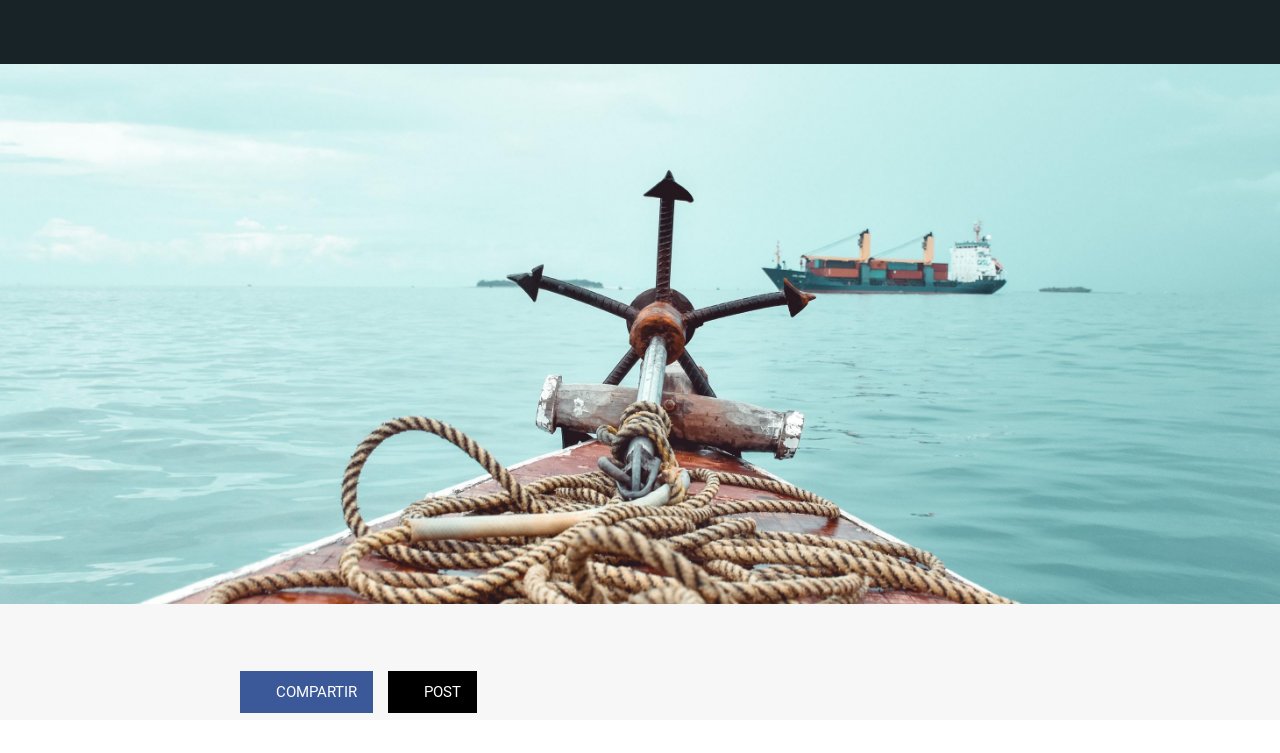

--- FILE ---
content_type: text/html; charset=utf-8
request_url: https://www.ireydegloria.com/hebreos-1/i/31700560/la-firme-ancla-del-alma
body_size: 24928
content:
<!DOCTYPE html><html data-critters-container style="--visible-tabbar-height: 0px; --visible-safe-area-inset-bottom: env(safe-area-inset-bottom); --visible-safe-header-inset-bottom: 0px; --visible-toolbar-down-height: var(--toolbar-down-height);" lang="es"><head>
    <base href="/">
    <title>La firme ancla del alma</title>
    <meta http-equiv="X-UA-Compatible" content="IE=edge">
    <meta http-equiv="Content-Type" content="text/html; Charset=UTF-8">
    <meta name="viewport" content="width=device-width, initial-scale=1.0, viewport-fit=cover">
    <meta name="msapplication-tap-highlight" content="no">
    <meta name="apple-mobile-web-app-capable" content="yes">
    <link rel="manifest" href="/front-assets/manifest.json">
    <link rel="preconnect" href="https://back.ww-cdn.com/" crossorigin>
    <link rel="preload" href="/apiv4/getSettings?platform=webapp" crossorigin as="fetch">
    <link rel="preload" href="/apiv3/getLanguage" crossorigin as="fetch">
    <script>window.gb = {storage: {}, user: {}, request: {}};</script>

    <style type="text/css">
        @font-face {font-family: "Roboto";font-display: swap;src: url("https://back.ww-cdn.com/assets/fonts/Roboto-Regular.woff2") format("woff2"), url("https://back.ww-cdn.com/assets/fonts/Roboto-Regular.ttf") format("truetype");}
        @font-face {font-family: "Material Icons";font-style: normal;font-weight: 400;src: url("https://back.ww-cdn.com/assets/fonts/MaterialIcons-Regular.woff2") format("woff2"), url("https://back.ww-cdn.com/assets/fonts/MaterialIcons-Regular.ttf") format("truetype");}
        .material-icons {font-family: 'Material Icons';font-weight: normal;font-style: normal;font-size: 24px;line-height: 1;letter-spacing: normal;text-transform: none;display: inline-block;white-space: nowrap;word-wrap: normal;direction: ltr;-webkit-font-feature-settings: 'liga';-webkit-font-smoothing: antialiased;}
    </style>
<style>html{line-height:1.15;-webkit-text-size-adjust:100%}body{margin:0}html{line-height:1.5;font-family:Roboto,sans-serif;font-weight:400;color:#000000de}@media only screen and (min-width: 0){html{font-size:14px}}@media only screen and (min-width: 1280px){html{font-size:14.5px}}@media only screen and (min-width: 1440px){html{font-size:15px}}html{--mat-ripple-color:rgba(0, 0, 0, .1)}html{--mat-option-selected-state-label-text-color:#3f51b5;--mat-option-label-text-color:rgba(0, 0, 0, .87);--mat-option-hover-state-layer-color:rgba(0, 0, 0, .04);--mat-option-focus-state-layer-color:rgba(0, 0, 0, .04);--mat-option-selected-state-layer-color:rgba(0, 0, 0, .04)}html{--mat-optgroup-label-text-color:rgba(0, 0, 0, .87)}html{--mat-full-pseudo-checkbox-selected-icon-color:#ff4081;--mat-full-pseudo-checkbox-selected-checkmark-color:#fafafa;--mat-full-pseudo-checkbox-unselected-icon-color:rgba(0, 0, 0, .54);--mat-full-pseudo-checkbox-disabled-selected-checkmark-color:#fafafa;--mat-full-pseudo-checkbox-disabled-unselected-icon-color:#b0b0b0;--mat-full-pseudo-checkbox-disabled-selected-icon-color:#b0b0b0;--mat-minimal-pseudo-checkbox-selected-checkmark-color:#ff4081;--mat-minimal-pseudo-checkbox-disabled-selected-checkmark-color:#b0b0b0}html{--mat-option-label-text-font:Roboto, sans-serif;--mat-option-label-text-line-height:24px;--mat-option-label-text-size:16px;--mat-option-label-text-tracking:.03125em;--mat-option-label-text-weight:400}html{--mat-optgroup-label-text-font:Roboto, sans-serif;--mat-optgroup-label-text-line-height:24px;--mat-optgroup-label-text-size:16px;--mat-optgroup-label-text-tracking:.03125em;--mat-optgroup-label-text-weight:400}html{--mat-autocomplete-background-color:white}html{--mdc-text-button-label-text-font:Roboto, sans-serif;--mdc-text-button-label-text-size:14px;--mdc-text-button-label-text-tracking:.0892857143em;--mdc-text-button-label-text-weight:500;--mdc-text-button-label-text-transform:none;--mdc-filled-button-label-text-font:Roboto, sans-serif;--mdc-filled-button-label-text-size:14px;--mdc-filled-button-label-text-tracking:.0892857143em;--mdc-filled-button-label-text-weight:500;--mdc-filled-button-label-text-transform:none;--mdc-outlined-button-label-text-font:Roboto, sans-serif;--mdc-outlined-button-label-text-size:14px;--mdc-outlined-button-label-text-tracking:.0892857143em;--mdc-outlined-button-label-text-weight:500;--mdc-outlined-button-label-text-transform:none;--mdc-protected-button-label-text-font:Roboto, sans-serif;--mdc-protected-button-label-text-size:14px;--mdc-protected-button-label-text-tracking:.0892857143em;--mdc-protected-button-label-text-weight:500;--mdc-protected-button-label-text-transform:none}html{--mdc-checkbox-disabled-selected-checkmark-color:#fff;--mdc-checkbox-selected-focus-state-layer-opacity:.16;--mdc-checkbox-selected-hover-state-layer-opacity:.04;--mdc-checkbox-selected-pressed-state-layer-opacity:.16;--mdc-checkbox-unselected-focus-state-layer-opacity:.16;--mdc-checkbox-unselected-hover-state-layer-opacity:.04;--mdc-checkbox-unselected-pressed-state-layer-opacity:.16}html{--mdc-checkbox-disabled-selected-icon-color:rgba(0, 0, 0, .38);--mdc-checkbox-disabled-unselected-icon-color:rgba(0, 0, 0, .38);--mdc-checkbox-selected-checkmark-color:#fff;--mdc-checkbox-selected-focus-icon-color:#ff4081;--mdc-checkbox-selected-hover-icon-color:#ff4081;--mdc-checkbox-selected-icon-color:#ff4081;--mdc-checkbox-selected-pressed-icon-color:#ff4081;--mdc-checkbox-unselected-focus-icon-color:#212121;--mdc-checkbox-unselected-hover-icon-color:#212121;--mdc-checkbox-unselected-icon-color:rgba(0, 0, 0, .54);--mdc-checkbox-unselected-pressed-icon-color:rgba(0, 0, 0, .54);--mdc-checkbox-selected-focus-state-layer-color:#ff4081;--mdc-checkbox-selected-hover-state-layer-color:#ff4081;--mdc-checkbox-selected-pressed-state-layer-color:#ff4081;--mdc-checkbox-unselected-focus-state-layer-color:black;--mdc-checkbox-unselected-hover-state-layer-color:black;--mdc-checkbox-unselected-pressed-state-layer-color:black}html{--mdc-checkbox-state-layer-size:40px}html{--mat-datepicker-calendar-date-selected-state-text-color:white;--mat-datepicker-calendar-date-selected-state-background-color:#3f51b5;--mat-datepicker-calendar-date-selected-disabled-state-background-color:rgba(63, 81, 181, .4);--mat-datepicker-calendar-date-today-selected-state-outline-color:white;--mat-datepicker-calendar-date-focus-state-background-color:rgba(63, 81, 181, .3);--mat-datepicker-calendar-date-hover-state-background-color:rgba(63, 81, 181, .3);--mat-datepicker-toggle-active-state-icon-color:#3f51b5;--mat-datepicker-calendar-date-in-range-state-background-color:rgba(63, 81, 181, .2);--mat-datepicker-calendar-date-in-comparison-range-state-background-color:rgba(249, 171, 0, .2);--mat-datepicker-calendar-date-in-overlap-range-state-background-color:#a8dab5;--mat-datepicker-calendar-date-in-overlap-range-selected-state-background-color:#46a35e;--mat-datepicker-toggle-icon-color:rgba(0, 0, 0, .54);--mat-datepicker-calendar-body-label-text-color:rgba(0, 0, 0, .54);--mat-datepicker-calendar-period-button-icon-color:rgba(0, 0, 0, .54);--mat-datepicker-calendar-navigation-button-icon-color:rgba(0, 0, 0, .54);--mat-datepicker-calendar-header-divider-color:rgba(0, 0, 0, .12);--mat-datepicker-calendar-header-text-color:rgba(0, 0, 0, .54);--mat-datepicker-calendar-date-today-outline-color:rgba(0, 0, 0, .38);--mat-datepicker-calendar-date-today-disabled-state-outline-color:rgba(0, 0, 0, .18);--mat-datepicker-calendar-date-text-color:rgba(0, 0, 0, .87);--mat-datepicker-calendar-date-outline-color:transparent;--mat-datepicker-calendar-date-disabled-state-text-color:rgba(0, 0, 0, .38);--mat-datepicker-calendar-date-preview-state-outline-color:rgba(0, 0, 0, .24);--mat-datepicker-range-input-separator-color:rgba(0, 0, 0, .87);--mat-datepicker-range-input-disabled-state-separator-color:rgba(0, 0, 0, .38);--mat-datepicker-range-input-disabled-state-text-color:rgba(0, 0, 0, .38);--mat-datepicker-calendar-container-background-color:white;--mat-datepicker-calendar-container-text-color:rgba(0, 0, 0, .87)}html{--mat-datepicker-calendar-text-font:Roboto, sans-serif;--mat-datepicker-calendar-text-size:13px;--mat-datepicker-calendar-body-label-text-size:14px;--mat-datepicker-calendar-body-label-text-weight:500;--mat-datepicker-calendar-period-button-text-size:14px;--mat-datepicker-calendar-period-button-text-weight:500;--mat-datepicker-calendar-header-text-size:11px;--mat-datepicker-calendar-header-text-weight:400}html{--mdc-dialog-container-elevation-shadow:0px 11px 15px -7px rgba(0, 0, 0, .2), 0px 24px 38px 3px rgba(0, 0, 0, .14), 0px 9px 46px 8px rgba(0, 0, 0, .12);--mdc-dialog-container-shadow-color:#000;--mdc-dialog-container-shape:4px}html{--mdc-dialog-container-color:white;--mdc-dialog-subhead-color:rgba(0, 0, 0, .87);--mdc-dialog-supporting-text-color:rgba(0, 0, 0, .6)}html{--mdc-dialog-subhead-font:Roboto, sans-serif;--mdc-dialog-subhead-line-height:32px;--mdc-dialog-subhead-size:20px;--mdc-dialog-subhead-weight:500;--mdc-dialog-subhead-tracking:.0125em;--mdc-dialog-supporting-text-font:Roboto, sans-serif;--mdc-dialog-supporting-text-line-height:24px;--mdc-dialog-supporting-text-size:16px;--mdc-dialog-supporting-text-weight:400;--mdc-dialog-supporting-text-tracking:.03125em}html{--mdc-filled-text-field-active-indicator-height:1px;--mdc-filled-text-field-focus-active-indicator-height:2px;--mdc-filled-text-field-container-shape:4px;--mdc-outlined-text-field-outline-width:1px;--mdc-outlined-text-field-focus-outline-width:2px;--mdc-outlined-text-field-container-shape:4px}html{--mdc-filled-text-field-caret-color:#3f51b5;--mdc-filled-text-field-focus-active-indicator-color:#3f51b5;--mdc-filled-text-field-focus-label-text-color:rgba(63, 81, 181, .87);--mdc-filled-text-field-container-color:whitesmoke;--mdc-filled-text-field-disabled-container-color:#fafafa;--mdc-filled-text-field-label-text-color:rgba(0, 0, 0, .6);--mdc-filled-text-field-disabled-label-text-color:rgba(0, 0, 0, .38);--mdc-filled-text-field-input-text-color:rgba(0, 0, 0, .87);--mdc-filled-text-field-disabled-input-text-color:rgba(0, 0, 0, .38);--mdc-filled-text-field-input-text-placeholder-color:rgba(0, 0, 0, .6);--mdc-filled-text-field-error-focus-label-text-color:#f44336;--mdc-filled-text-field-error-label-text-color:#f44336;--mdc-filled-text-field-error-caret-color:#f44336;--mdc-filled-text-field-active-indicator-color:rgba(0, 0, 0, .42);--mdc-filled-text-field-disabled-active-indicator-color:rgba(0, 0, 0, .06);--mdc-filled-text-field-hover-active-indicator-color:rgba(0, 0, 0, .87);--mdc-filled-text-field-error-active-indicator-color:#f44336;--mdc-filled-text-field-error-focus-active-indicator-color:#f44336;--mdc-filled-text-field-error-hover-active-indicator-color:#f44336;--mdc-outlined-text-field-caret-color:#3f51b5;--mdc-outlined-text-field-focus-outline-color:#3f51b5;--mdc-outlined-text-field-focus-label-text-color:rgba(63, 81, 181, .87);--mdc-outlined-text-field-label-text-color:rgba(0, 0, 0, .6);--mdc-outlined-text-field-disabled-label-text-color:rgba(0, 0, 0, .38);--mdc-outlined-text-field-input-text-color:rgba(0, 0, 0, .87);--mdc-outlined-text-field-disabled-input-text-color:rgba(0, 0, 0, .38);--mdc-outlined-text-field-input-text-placeholder-color:rgba(0, 0, 0, .6);--mdc-outlined-text-field-error-caret-color:#f44336;--mdc-outlined-text-field-error-focus-label-text-color:#f44336;--mdc-outlined-text-field-error-label-text-color:#f44336;--mdc-outlined-text-field-outline-color:rgba(0, 0, 0, .38);--mdc-outlined-text-field-disabled-outline-color:rgba(0, 0, 0, .06);--mdc-outlined-text-field-hover-outline-color:rgba(0, 0, 0, .87);--mdc-outlined-text-field-error-focus-outline-color:#f44336;--mdc-outlined-text-field-error-hover-outline-color:#f44336;--mdc-outlined-text-field-error-outline-color:#f44336;--mat-form-field-focus-select-arrow-color:rgba(63, 81, 181, .87);--mat-form-field-disabled-input-text-placeholder-color:rgba(0, 0, 0, .38);--mat-form-field-state-layer-color:rgba(0, 0, 0, .87);--mat-form-field-error-text-color:#f44336;--mat-form-field-select-option-text-color:inherit;--mat-form-field-select-disabled-option-text-color:GrayText;--mat-form-field-enabled-select-arrow-color:rgba(0, 0, 0, .54);--mat-form-field-disabled-select-arrow-color:rgba(0, 0, 0, .38);--mat-form-field-hover-state-layer-opacity:.04;--mat-form-field-focus-state-layer-opacity:.12}html{--mdc-filled-text-field-label-text-font:Roboto, sans-serif;--mdc-filled-text-field-label-text-size:16px;--mdc-filled-text-field-label-text-tracking:.03125em;--mdc-filled-text-field-label-text-weight:400;--mdc-outlined-text-field-label-text-font:Roboto, sans-serif;--mdc-outlined-text-field-label-text-size:16px;--mdc-outlined-text-field-label-text-tracking:.03125em;--mdc-outlined-text-field-label-text-weight:400;--mat-form-field-container-text-font:Roboto, sans-serif;--mat-form-field-container-text-line-height:24px;--mat-form-field-container-text-size:16px;--mat-form-field-container-text-tracking:.03125em;--mat-form-field-container-text-weight:400;--mat-form-field-outlined-label-text-populated-size:16px;--mat-form-field-subscript-text-font:Roboto, sans-serif;--mat-form-field-subscript-text-line-height:20px;--mat-form-field-subscript-text-size:12px;--mat-form-field-subscript-text-tracking:.0333333333em;--mat-form-field-subscript-text-weight:400}html{--mat-grid-list-tile-header-primary-text-size:14px;--mat-grid-list-tile-header-secondary-text-size:12px;--mat-grid-list-tile-footer-primary-text-size:14px;--mat-grid-list-tile-footer-secondary-text-size:12px}html{--mat-menu-container-shape:4px}html{--mat-menu-item-label-text-color:rgba(0, 0, 0, .87);--mat-menu-item-icon-color:rgba(0, 0, 0, .87);--mat-menu-item-hover-state-layer-color:rgba(0, 0, 0, .04);--mat-menu-item-focus-state-layer-color:rgba(0, 0, 0, .04);--mat-menu-container-color:white}html{--mat-menu-item-label-text-font:Roboto, sans-serif;--mat-menu-item-label-text-size:16px;--mat-menu-item-label-text-tracking:.03125em;--mat-menu-item-label-text-line-height:24px;--mat-menu-item-label-text-weight:400}html{--mat-select-panel-background-color:white;--mat-select-enabled-trigger-text-color:rgba(0, 0, 0, .87);--mat-select-disabled-trigger-text-color:rgba(0, 0, 0, .38);--mat-select-placeholder-text-color:rgba(0, 0, 0, .6);--mat-select-enabled-arrow-color:rgba(0, 0, 0, .54);--mat-select-disabled-arrow-color:rgba(0, 0, 0, .38);--mat-select-focused-arrow-color:rgba(63, 81, 181, .87);--mat-select-invalid-arrow-color:rgba(244, 67, 54, .87)}html{--mat-select-trigger-text-font:Roboto, sans-serif;--mat-select-trigger-text-line-height:24px;--mat-select-trigger-text-size:16px;--mat-select-trigger-text-tracking:.03125em;--mat-select-trigger-text-weight:400}html{--mat-sidenav-container-shape:0}html{--mat-sidenav-container-divider-color:rgba(0, 0, 0, .12);--mat-sidenav-container-background-color:white;--mat-sidenav-container-text-color:rgba(0, 0, 0, .87);--mat-sidenav-content-background-color:#fafafa;--mat-sidenav-content-text-color:rgba(0, 0, 0, .87);--mat-sidenav-scrim-color:rgba(0, 0, 0, .6)}html{--mdc-slider-active-track-height:6px;--mdc-slider-active-track-shape:9999px;--mdc-slider-handle-height:20px;--mdc-slider-handle-shape:50%;--mdc-slider-handle-width:20px;--mdc-slider-inactive-track-height:4px;--mdc-slider-inactive-track-shape:9999px;--mdc-slider-with-overlap-handle-outline-width:1px;--mdc-slider-with-tick-marks-active-container-opacity:.6;--mdc-slider-with-tick-marks-container-shape:50%;--mdc-slider-with-tick-marks-container-size:2px;--mdc-slider-with-tick-marks-inactive-container-opacity:.6}html{--mdc-slider-handle-color:#3f51b5;--mdc-slider-focus-handle-color:#3f51b5;--mdc-slider-hover-handle-color:#3f51b5;--mdc-slider-active-track-color:#3f51b5;--mdc-slider-inactive-track-color:#3f51b5;--mdc-slider-with-tick-marks-inactive-container-color:#3f51b5;--mdc-slider-with-tick-marks-active-container-color:white;--mdc-slider-disabled-active-track-color:#000;--mdc-slider-disabled-handle-color:#000;--mdc-slider-disabled-inactive-track-color:#000;--mdc-slider-label-container-color:#000;--mdc-slider-label-label-text-color:#fff;--mdc-slider-with-overlap-handle-outline-color:#fff;--mdc-slider-with-tick-marks-disabled-container-color:#000;--mdc-slider-handle-elevation:0px 2px 1px -1px rgba(0, 0, 0, .2), 0px 1px 1px 0px rgba(0, 0, 0, .14), 0px 1px 3px 0px rgba(0, 0, 0, .12);--mat-mdc-slider-ripple-color:#3f51b5;--mat-mdc-slider-hover-ripple-color:rgba(63, 81, 181, .05);--mat-mdc-slider-focus-ripple-color:rgba(63, 81, 181, .2);--mat-slider-value-indicator-opacity:.6}html{--mdc-slider-label-label-text-font:Roboto, sans-serif;--mdc-slider-label-label-text-size:14px;--mdc-slider-label-label-text-line-height:22px;--mdc-slider-label-label-text-tracking:.0071428571em;--mdc-slider-label-label-text-weight:500}html{--mdc-circular-progress-active-indicator-width:4px;--mdc-circular-progress-size:48px}html{--mdc-circular-progress-active-indicator-color:#3f51b5}html{--mdc-snackbar-container-shape:4px}html{--mdc-snackbar-container-color:#333333;--mdc-snackbar-supporting-text-color:rgba(255, 255, 255, .87);--mat-snack-bar-button-color:#ff4081}html{--mdc-snackbar-supporting-text-font:Roboto, sans-serif;--mdc-snackbar-supporting-text-line-height:20px;--mdc-snackbar-supporting-text-size:14px;--mdc-snackbar-supporting-text-weight:400}html{--mat-toolbar-container-background-color:whitesmoke;--mat-toolbar-container-text-color:rgba(0, 0, 0, .87)}html{--mat-toolbar-standard-height:64px;--mat-toolbar-mobile-height:56px}html{--mat-toolbar-title-text-font:Roboto, sans-serif;--mat-toolbar-title-text-line-height:32px;--mat-toolbar-title-text-size:20px;--mat-toolbar-title-text-tracking:.0125em;--mat-toolbar-title-text-weight:500}html{--mdc-plain-tooltip-container-shape:4px;--mdc-plain-tooltip-supporting-text-line-height:16px}html{--mdc-plain-tooltip-container-color:#616161;--mdc-plain-tooltip-supporting-text-color:#fff}html{--mdc-plain-tooltip-supporting-text-font:Roboto, sans-serif;--mdc-plain-tooltip-supporting-text-size:12px;--mdc-plain-tooltip-supporting-text-weight:400;--mdc-plain-tooltip-supporting-text-tracking:.0333333333em}html{--mat-bottom-sheet-container-shape:4px}html{--mat-bottom-sheet-container-text-color:rgba(0, 0, 0, .87);--mat-bottom-sheet-container-background-color:white}html{--mat-bottom-sheet-container-text-font:Roboto, sans-serif;--mat-bottom-sheet-container-text-line-height:20px;--mat-bottom-sheet-container-text-size:14px;--mat-bottom-sheet-container-text-tracking:.0178571429em;--mat-bottom-sheet-container-text-weight:400}html{--mdc-fab-container-shape:50%;--mdc-fab-icon-size:24px}html{--mdc-fab-container-color:white;--mat-fab-foreground-color:black;--mat-fab-state-layer-color:#000;--mat-fab-ripple-color:rgba(0, 0, 0, .1);--mat-fab-hover-state-layer-opacity:.04;--mat-fab-focus-state-layer-opacity:.12;--mat-fab-pressed-state-layer-opacity:.12;--mat-fab-disabled-state-container-color:rgba(0, 0, 0, .12);--mat-fab-disabled-state-foreground-color:rgba(0, 0, 0, .38)}html{--mdc-extended-fab-label-text-font:Roboto, sans-serif;--mdc-extended-fab-label-text-size:14px;--mdc-extended-fab-label-text-tracking:.0892857143em;--mdc-extended-fab-label-text-weight:500}:root{--gbuigrid-gutter:16px}@media only screen and (orientation: portrait) and (min-width: 600px) and (max-width: 1024px),only screen and (orientation: landscape) and (min-width: 960px) and (max-width: 1279px){:root{--gbuigrid-gutter:20px}}@media only screen and (orientation: portrait) and (min-width: 1025px) and (max-width: 1919px),only screen and (orientation: landscape) and (min-width: 1280px) and (max-width: 1919px){:root{--gbuigrid-gutter:28px}}@media only screen and (min-width: 1920px){:root{--gbuigrid-gutter:28px}}:root{--floating-tabbar-height:81px;--tabbar-height:65px;--miniplayer-height:56px;--categories-pager-height:48px;--categories-pager-height-mobile:24px;--toolbar-down-height:56px;--toolbar-down-height-mobile:48px;--detail-swipe-pager-height:18px;--safe-header-inset-bottom:64px;--safe-area-inset-top:env(safe-area-inset-top);--visible-tabbar-height:0px;--visible-miniplayer-height:0px;--visible-categories-pager-height:0px;--visible-toolbar-down-height:0px;--visible-safe-area-inset-bottom:0px;--visible-detail-swipe-pager-height:0px;--visible-safe-header-inset-bottom:var(--safe-header-inset-bottom);--visible-ad-banner-height:0px;--visible-footer-elements-spacing:0px;--visible-footer-first-slot:0px;--footer-height:calc( var(--visible-tabbar-height) + var(--visible-miniplayer-height) + var(--visible-categories-pager-height) + var(--visible-toolbar-down-height) + env(safe-area-inset-bottom) + var(--visible-detail-swipe-pager-height) + var(--visible-ad-banner-height) + var(--visible-footer-elements-spacing) + var(--visible-footer-first-slot) );--rc-gradient-start-color:rgba(255, 255, 255, 0);--rc-obstrusive-bgcolor:0, 0, 0;--rc-obstrusive-opacity:1;--rc-radius:0;--ps-font-desktop:0px;--ps-font-tablet:0px;--ps-font-mobile:0px}@media only screen and (orientation: portrait) and (max-width: 599px),only screen and (orientation: landscape) and (max-width: 959px){:root{--safe-header-inset-bottom:56px}}:root{--vh:1vh}html,body{height:100vh;width:100vw}html{box-sizing:border-box}*,*:before,*:after{box-sizing:inherit;-webkit-tap-highlight-color:transparent}body{font-family:Roboto,Helvetica,Arial,sans-serif;-webkit-font-smoothing:antialiased;-moz-osx-font-smoothing:grayscale;-ms-overflow-style:-ms-autohiding-scrollbar;overflow-x:hidden}@media only screen and (min-width: 0){body{font-size:15px}}@media only screen and (min-width: 960px){body{font-size:15.5px}}@media only screen and (min-width: 1280px){body{font-size:16px}}*{word-wrap:break-word;touch-action:manipulation}</style><style>/*! normalize.css v8.0.1 | MIT License | github.com/necolas/normalize.css */html{line-height:1.15;-webkit-text-size-adjust:100%}body{margin:0}h1{font-size:2em;margin:.67em 0}a{background-color:transparent}strong{font-weight:bolder}img{border-style:none}button{font-family:inherit;font-size:100%;line-height:1.15;margin:0}button{overflow:visible}button{text-transform:none}button{-webkit-appearance:button}button::-moz-focus-inner{border-style:none;padding:0}button:-moz-focusring{outline:1px dotted ButtonText}a{text-decoration:none}html{line-height:1.5;font-family:Roboto,sans-serif;font-weight:400;color:#000000de}@media only screen and (min-width: 0){html{font-size:14px}}@media only screen and (min-width: 1280px){html{font-size:14.5px}}@media only screen and (min-width: 1440px){html{font-size:15px}}h1{font-weight:400;line-height:1.1}h1{font-size:4.2rem;line-height:110%;margin:2.1rem 0 1.68rem}em{font-style:italic}strong{font-weight:500}.mat-ripple{overflow:hidden;position:relative}.mat-ripple:not(:empty){transform:translateZ(0)}html{--mat-ripple-color: rgba(0, 0, 0, .1)}html{--mat-option-selected-state-label-text-color: #3f51b5;--mat-option-label-text-color: rgba(0, 0, 0, .87);--mat-option-hover-state-layer-color: rgba(0, 0, 0, .04);--mat-option-focus-state-layer-color: rgba(0, 0, 0, .04);--mat-option-selected-state-layer-color: rgba(0, 0, 0, .04)}html{--mat-optgroup-label-text-color: rgba(0, 0, 0, .87)}html{--mat-full-pseudo-checkbox-selected-icon-color: #ff4081;--mat-full-pseudo-checkbox-selected-checkmark-color: #fafafa;--mat-full-pseudo-checkbox-unselected-icon-color: rgba(0, 0, 0, .54);--mat-full-pseudo-checkbox-disabled-selected-checkmark-color: #fafafa;--mat-full-pseudo-checkbox-disabled-unselected-icon-color: #b0b0b0;--mat-full-pseudo-checkbox-disabled-selected-icon-color: #b0b0b0;--mat-minimal-pseudo-checkbox-selected-checkmark-color: #ff4081;--mat-minimal-pseudo-checkbox-disabled-selected-checkmark-color: #b0b0b0}html{--mat-option-label-text-font: Roboto, sans-serif;--mat-option-label-text-line-height: 24px;--mat-option-label-text-size: 16px;--mat-option-label-text-tracking: .03125em;--mat-option-label-text-weight: 400}html{--mat-optgroup-label-text-font: Roboto, sans-serif;--mat-optgroup-label-text-line-height: 24px;--mat-optgroup-label-text-size: 16px;--mat-optgroup-label-text-tracking: .03125em;--mat-optgroup-label-text-weight: 400}html{--mat-autocomplete-background-color: white}html{--mdc-text-button-label-text-font: Roboto, sans-serif;--mdc-text-button-label-text-size: 14px;--mdc-text-button-label-text-tracking: .0892857143em;--mdc-text-button-label-text-weight: 500;--mdc-text-button-label-text-transform: none;--mdc-filled-button-label-text-font: Roboto, sans-serif;--mdc-filled-button-label-text-size: 14px;--mdc-filled-button-label-text-tracking: .0892857143em;--mdc-filled-button-label-text-weight: 500;--mdc-filled-button-label-text-transform: none;--mdc-outlined-button-label-text-font: Roboto, sans-serif;--mdc-outlined-button-label-text-size: 14px;--mdc-outlined-button-label-text-tracking: .0892857143em;--mdc-outlined-button-label-text-weight: 500;--mdc-outlined-button-label-text-transform: none;--mdc-protected-button-label-text-font: Roboto, sans-serif;--mdc-protected-button-label-text-size: 14px;--mdc-protected-button-label-text-tracking: .0892857143em;--mdc-protected-button-label-text-weight: 500;--mdc-protected-button-label-text-transform: none}html{--mdc-checkbox-disabled-selected-checkmark-color: #fff;--mdc-checkbox-selected-focus-state-layer-opacity: .16;--mdc-checkbox-selected-hover-state-layer-opacity: .04;--mdc-checkbox-selected-pressed-state-layer-opacity: .16;--mdc-checkbox-unselected-focus-state-layer-opacity: .16;--mdc-checkbox-unselected-hover-state-layer-opacity: .04;--mdc-checkbox-unselected-pressed-state-layer-opacity: .16}html{--mdc-checkbox-disabled-selected-icon-color: rgba(0, 0, 0, .38);--mdc-checkbox-disabled-unselected-icon-color: rgba(0, 0, 0, .38);--mdc-checkbox-selected-checkmark-color: #fff;--mdc-checkbox-selected-focus-icon-color: #ff4081;--mdc-checkbox-selected-hover-icon-color: #ff4081;--mdc-checkbox-selected-icon-color: #ff4081;--mdc-checkbox-selected-pressed-icon-color: #ff4081;--mdc-checkbox-unselected-focus-icon-color: #212121;--mdc-checkbox-unselected-hover-icon-color: #212121;--mdc-checkbox-unselected-icon-color: rgba(0, 0, 0, .54);--mdc-checkbox-unselected-pressed-icon-color: rgba(0, 0, 0, .54);--mdc-checkbox-selected-focus-state-layer-color: #ff4081;--mdc-checkbox-selected-hover-state-layer-color: #ff4081;--mdc-checkbox-selected-pressed-state-layer-color: #ff4081;--mdc-checkbox-unselected-focus-state-layer-color: black;--mdc-checkbox-unselected-hover-state-layer-color: black;--mdc-checkbox-unselected-pressed-state-layer-color: black}html{--mdc-checkbox-state-layer-size: 40px}html{--mat-datepicker-calendar-date-selected-state-text-color: white;--mat-datepicker-calendar-date-selected-state-background-color: #3f51b5;--mat-datepicker-calendar-date-selected-disabled-state-background-color: rgba(63, 81, 181, .4);--mat-datepicker-calendar-date-today-selected-state-outline-color: white;--mat-datepicker-calendar-date-focus-state-background-color: rgba(63, 81, 181, .3);--mat-datepicker-calendar-date-hover-state-background-color: rgba(63, 81, 181, .3);--mat-datepicker-toggle-active-state-icon-color: #3f51b5;--mat-datepicker-calendar-date-in-range-state-background-color: rgba(63, 81, 181, .2);--mat-datepicker-calendar-date-in-comparison-range-state-background-color: rgba(249, 171, 0, .2);--mat-datepicker-calendar-date-in-overlap-range-state-background-color: #a8dab5;--mat-datepicker-calendar-date-in-overlap-range-selected-state-background-color: #46a35e;--mat-datepicker-toggle-icon-color: rgba(0, 0, 0, .54);--mat-datepicker-calendar-body-label-text-color: rgba(0, 0, 0, .54);--mat-datepicker-calendar-period-button-icon-color: rgba(0, 0, 0, .54);--mat-datepicker-calendar-navigation-button-icon-color: rgba(0, 0, 0, .54);--mat-datepicker-calendar-header-divider-color: rgba(0, 0, 0, .12);--mat-datepicker-calendar-header-text-color: rgba(0, 0, 0, .54);--mat-datepicker-calendar-date-today-outline-color: rgba(0, 0, 0, .38);--mat-datepicker-calendar-date-today-disabled-state-outline-color: rgba(0, 0, 0, .18);--mat-datepicker-calendar-date-text-color: rgba(0, 0, 0, .87);--mat-datepicker-calendar-date-outline-color: transparent;--mat-datepicker-calendar-date-disabled-state-text-color: rgba(0, 0, 0, .38);--mat-datepicker-calendar-date-preview-state-outline-color: rgba(0, 0, 0, .24);--mat-datepicker-range-input-separator-color: rgba(0, 0, 0, .87);--mat-datepicker-range-input-disabled-state-separator-color: rgba(0, 0, 0, .38);--mat-datepicker-range-input-disabled-state-text-color: rgba(0, 0, 0, .38);--mat-datepicker-calendar-container-background-color: white;--mat-datepicker-calendar-container-text-color: rgba(0, 0, 0, .87)}html{--mat-datepicker-calendar-text-font: Roboto, sans-serif;--mat-datepicker-calendar-text-size: 13px;--mat-datepicker-calendar-body-label-text-size: 14px;--mat-datepicker-calendar-body-label-text-weight: 500;--mat-datepicker-calendar-period-button-text-size: 14px;--mat-datepicker-calendar-period-button-text-weight: 500;--mat-datepicker-calendar-header-text-size: 11px;--mat-datepicker-calendar-header-text-weight: 400}html{--mdc-dialog-container-elevation-shadow: 0px 11px 15px -7px rgba(0, 0, 0, .2), 0px 24px 38px 3px rgba(0, 0, 0, .14), 0px 9px 46px 8px rgba(0, 0, 0, .12);--mdc-dialog-container-shadow-color: #000;--mdc-dialog-container-shape: 4px}html{--mdc-dialog-container-color: white;--mdc-dialog-subhead-color: rgba(0, 0, 0, .87);--mdc-dialog-supporting-text-color: rgba(0, 0, 0, .6)}html{--mdc-dialog-subhead-font: Roboto, sans-serif;--mdc-dialog-subhead-line-height: 32px;--mdc-dialog-subhead-size: 20px;--mdc-dialog-subhead-weight: 500;--mdc-dialog-subhead-tracking: .0125em;--mdc-dialog-supporting-text-font: Roboto, sans-serif;--mdc-dialog-supporting-text-line-height: 24px;--mdc-dialog-supporting-text-size: 16px;--mdc-dialog-supporting-text-weight: 400;--mdc-dialog-supporting-text-tracking: .03125em}html{--mdc-filled-text-field-active-indicator-height: 1px;--mdc-filled-text-field-focus-active-indicator-height: 2px;--mdc-filled-text-field-container-shape: 4px;--mdc-outlined-text-field-outline-width: 1px;--mdc-outlined-text-field-focus-outline-width: 2px;--mdc-outlined-text-field-container-shape: 4px}html{--mdc-filled-text-field-caret-color: #3f51b5;--mdc-filled-text-field-focus-active-indicator-color: #3f51b5;--mdc-filled-text-field-focus-label-text-color: rgba(63, 81, 181, .87);--mdc-filled-text-field-container-color: whitesmoke;--mdc-filled-text-field-disabled-container-color: #fafafa;--mdc-filled-text-field-label-text-color: rgba(0, 0, 0, .6);--mdc-filled-text-field-disabled-label-text-color: rgba(0, 0, 0, .38);--mdc-filled-text-field-input-text-color: rgba(0, 0, 0, .87);--mdc-filled-text-field-disabled-input-text-color: rgba(0, 0, 0, .38);--mdc-filled-text-field-input-text-placeholder-color: rgba(0, 0, 0, .6);--mdc-filled-text-field-error-focus-label-text-color: #f44336;--mdc-filled-text-field-error-label-text-color: #f44336;--mdc-filled-text-field-error-caret-color: #f44336;--mdc-filled-text-field-active-indicator-color: rgba(0, 0, 0, .42);--mdc-filled-text-field-disabled-active-indicator-color: rgba(0, 0, 0, .06);--mdc-filled-text-field-hover-active-indicator-color: rgba(0, 0, 0, .87);--mdc-filled-text-field-error-active-indicator-color: #f44336;--mdc-filled-text-field-error-focus-active-indicator-color: #f44336;--mdc-filled-text-field-error-hover-active-indicator-color: #f44336;--mdc-outlined-text-field-caret-color: #3f51b5;--mdc-outlined-text-field-focus-outline-color: #3f51b5;--mdc-outlined-text-field-focus-label-text-color: rgba(63, 81, 181, .87);--mdc-outlined-text-field-label-text-color: rgba(0, 0, 0, .6);--mdc-outlined-text-field-disabled-label-text-color: rgba(0, 0, 0, .38);--mdc-outlined-text-field-input-text-color: rgba(0, 0, 0, .87);--mdc-outlined-text-field-disabled-input-text-color: rgba(0, 0, 0, .38);--mdc-outlined-text-field-input-text-placeholder-color: rgba(0, 0, 0, .6);--mdc-outlined-text-field-error-caret-color: #f44336;--mdc-outlined-text-field-error-focus-label-text-color: #f44336;--mdc-outlined-text-field-error-label-text-color: #f44336;--mdc-outlined-text-field-outline-color: rgba(0, 0, 0, .38);--mdc-outlined-text-field-disabled-outline-color: rgba(0, 0, 0, .06);--mdc-outlined-text-field-hover-outline-color: rgba(0, 0, 0, .87);--mdc-outlined-text-field-error-focus-outline-color: #f44336;--mdc-outlined-text-field-error-hover-outline-color: #f44336;--mdc-outlined-text-field-error-outline-color: #f44336;--mat-form-field-focus-select-arrow-color: rgba(63, 81, 181, .87);--mat-form-field-disabled-input-text-placeholder-color: rgba(0, 0, 0, .38);--mat-form-field-state-layer-color: rgba(0, 0, 0, .87);--mat-form-field-error-text-color: #f44336;--mat-form-field-select-option-text-color: inherit;--mat-form-field-select-disabled-option-text-color: GrayText;--mat-form-field-enabled-select-arrow-color: rgba(0, 0, 0, .54);--mat-form-field-disabled-select-arrow-color: rgba(0, 0, 0, .38);--mat-form-field-hover-state-layer-opacity: .04;--mat-form-field-focus-state-layer-opacity: .12}html{--mdc-filled-text-field-label-text-font: Roboto, sans-serif;--mdc-filled-text-field-label-text-size: 16px;--mdc-filled-text-field-label-text-tracking: .03125em;--mdc-filled-text-field-label-text-weight: 400;--mdc-outlined-text-field-label-text-font: Roboto, sans-serif;--mdc-outlined-text-field-label-text-size: 16px;--mdc-outlined-text-field-label-text-tracking: .03125em;--mdc-outlined-text-field-label-text-weight: 400;--mat-form-field-container-text-font: Roboto, sans-serif;--mat-form-field-container-text-line-height: 24px;--mat-form-field-container-text-size: 16px;--mat-form-field-container-text-tracking: .03125em;--mat-form-field-container-text-weight: 400;--mat-form-field-outlined-label-text-populated-size: 16px;--mat-form-field-subscript-text-font: Roboto, sans-serif;--mat-form-field-subscript-text-line-height: 20px;--mat-form-field-subscript-text-size: 12px;--mat-form-field-subscript-text-tracking: .0333333333em;--mat-form-field-subscript-text-weight: 400}html{--mat-grid-list-tile-header-primary-text-size: 14px;--mat-grid-list-tile-header-secondary-text-size: 12px;--mat-grid-list-tile-footer-primary-text-size: 14px;--mat-grid-list-tile-footer-secondary-text-size: 12px}html{--mat-menu-container-shape: 4px}html{--mat-menu-item-label-text-color: rgba(0, 0, 0, .87);--mat-menu-item-icon-color: rgba(0, 0, 0, .87);--mat-menu-item-hover-state-layer-color: rgba(0, 0, 0, .04);--mat-menu-item-focus-state-layer-color: rgba(0, 0, 0, .04);--mat-menu-container-color: white}html{--mat-menu-item-label-text-font: Roboto, sans-serif;--mat-menu-item-label-text-size: 16px;--mat-menu-item-label-text-tracking: .03125em;--mat-menu-item-label-text-line-height: 24px;--mat-menu-item-label-text-weight: 400}html{--mat-select-panel-background-color: white;--mat-select-enabled-trigger-text-color: rgba(0, 0, 0, .87);--mat-select-disabled-trigger-text-color: rgba(0, 0, 0, .38);--mat-select-placeholder-text-color: rgba(0, 0, 0, .6);--mat-select-enabled-arrow-color: rgba(0, 0, 0, .54);--mat-select-disabled-arrow-color: rgba(0, 0, 0, .38);--mat-select-focused-arrow-color: rgba(63, 81, 181, .87);--mat-select-invalid-arrow-color: rgba(244, 67, 54, .87)}html{--mat-select-trigger-text-font: Roboto, sans-serif;--mat-select-trigger-text-line-height: 24px;--mat-select-trigger-text-size: 16px;--mat-select-trigger-text-tracking: .03125em;--mat-select-trigger-text-weight: 400}html{--mat-sidenav-container-shape: 0}html{--mat-sidenav-container-divider-color: rgba(0, 0, 0, .12);--mat-sidenav-container-background-color: white;--mat-sidenav-container-text-color: rgba(0, 0, 0, .87);--mat-sidenav-content-background-color: #fafafa;--mat-sidenav-content-text-color: rgba(0, 0, 0, .87);--mat-sidenav-scrim-color: rgba(0, 0, 0, .6)}html{--mdc-slider-active-track-height: 6px;--mdc-slider-active-track-shape: 9999px;--mdc-slider-handle-height: 20px;--mdc-slider-handle-shape: 50%;--mdc-slider-handle-width: 20px;--mdc-slider-inactive-track-height: 4px;--mdc-slider-inactive-track-shape: 9999px;--mdc-slider-with-overlap-handle-outline-width: 1px;--mdc-slider-with-tick-marks-active-container-opacity: .6;--mdc-slider-with-tick-marks-container-shape: 50%;--mdc-slider-with-tick-marks-container-size: 2px;--mdc-slider-with-tick-marks-inactive-container-opacity: .6}html{--mdc-slider-handle-color: #3f51b5;--mdc-slider-focus-handle-color: #3f51b5;--mdc-slider-hover-handle-color: #3f51b5;--mdc-slider-active-track-color: #3f51b5;--mdc-slider-inactive-track-color: #3f51b5;--mdc-slider-with-tick-marks-inactive-container-color: #3f51b5;--mdc-slider-with-tick-marks-active-container-color: white;--mdc-slider-disabled-active-track-color: #000;--mdc-slider-disabled-handle-color: #000;--mdc-slider-disabled-inactive-track-color: #000;--mdc-slider-label-container-color: #000;--mdc-slider-label-label-text-color: #fff;--mdc-slider-with-overlap-handle-outline-color: #fff;--mdc-slider-with-tick-marks-disabled-container-color: #000;--mdc-slider-handle-elevation: 0px 2px 1px -1px rgba(0, 0, 0, .2), 0px 1px 1px 0px rgba(0, 0, 0, .14), 0px 1px 3px 0px rgba(0, 0, 0, .12);--mat-mdc-slider-ripple-color: #3f51b5;--mat-mdc-slider-hover-ripple-color: rgba(63, 81, 181, .05);--mat-mdc-slider-focus-ripple-color: rgba(63, 81, 181, .2);--mat-slider-value-indicator-opacity: .6}html{--mdc-slider-label-label-text-font: Roboto, sans-serif;--mdc-slider-label-label-text-size: 14px;--mdc-slider-label-label-text-line-height: 22px;--mdc-slider-label-label-text-tracking: .0071428571em;--mdc-slider-label-label-text-weight: 500}html{--mdc-circular-progress-active-indicator-width: 4px;--mdc-circular-progress-size: 48px}html{--mdc-circular-progress-active-indicator-color: #3f51b5}html{--mdc-snackbar-container-shape: 4px}html{--mdc-snackbar-container-color: #333333;--mdc-snackbar-supporting-text-color: rgba(255, 255, 255, .87);--mat-snack-bar-button-color: #ff4081}html{--mdc-snackbar-supporting-text-font: Roboto, sans-serif;--mdc-snackbar-supporting-text-line-height: 20px;--mdc-snackbar-supporting-text-size: 14px;--mdc-snackbar-supporting-text-weight: 400}html{--mat-toolbar-container-background-color: whitesmoke;--mat-toolbar-container-text-color: rgba(0, 0, 0, .87)}html{--mat-toolbar-standard-height: 64px;--mat-toolbar-mobile-height: 56px}html{--mat-toolbar-title-text-font: Roboto, sans-serif;--mat-toolbar-title-text-line-height: 32px;--mat-toolbar-title-text-size: 20px;--mat-toolbar-title-text-tracking: .0125em;--mat-toolbar-title-text-weight: 500}html{--mdc-plain-tooltip-container-shape: 4px;--mdc-plain-tooltip-supporting-text-line-height: 16px}html{--mdc-plain-tooltip-container-color: #616161;--mdc-plain-tooltip-supporting-text-color: #fff}html{--mdc-plain-tooltip-supporting-text-font: Roboto, sans-serif;--mdc-plain-tooltip-supporting-text-size: 12px;--mdc-plain-tooltip-supporting-text-weight: 400;--mdc-plain-tooltip-supporting-text-tracking: .0333333333em}html{--mat-bottom-sheet-container-shape: 4px}html{--mat-bottom-sheet-container-text-color: rgba(0, 0, 0, .87);--mat-bottom-sheet-container-background-color: white}html{--mat-bottom-sheet-container-text-font: Roboto, sans-serif;--mat-bottom-sheet-container-text-line-height: 20px;--mat-bottom-sheet-container-text-size: 14px;--mat-bottom-sheet-container-text-tracking: .0178571429em;--mat-bottom-sheet-container-text-weight: 400}html{--mdc-fab-container-shape: 50%;--mdc-fab-icon-size: 24px}html{--mdc-fab-container-color: white;--mat-fab-foreground-color: black;--mat-fab-state-layer-color: #000;--mat-fab-ripple-color: rgba(0, 0, 0, .1);--mat-fab-hover-state-layer-opacity: .04;--mat-fab-focus-state-layer-opacity: .12;--mat-fab-pressed-state-layer-opacity: .12;--mat-fab-disabled-state-container-color: rgba(0, 0, 0, .12);--mat-fab-disabled-state-foreground-color: rgba(0, 0, 0, .38)}html{--mdc-extended-fab-label-text-font: Roboto, sans-serif;--mdc-extended-fab-label-text-size: 14px;--mdc-extended-fab-label-text-tracking: .0892857143em;--mdc-extended-fab-label-text-weight: 500}.gbui-icon{background-repeat:no-repeat;background-size:contain;background-position:center center;font-size:24px;width:inherit;height:inherit;display:inline-block;color:inherit;line-height:1}.gbui-icon-button{padding:0;border:none;background-color:initial;cursor:pointer;color:inherit}:root{--gbuigrid-gutter: 16px}@media only screen and (orientation: portrait) and (min-width: 600px) and (max-width: 1024px),only screen and (orientation: landscape) and (min-width: 960px) and (max-width: 1279px){:root{--gbuigrid-gutter: 20px}}@media only screen and (orientation: portrait) and (min-width: 1025px) and (max-width: 1919px),only screen and (orientation: landscape) and (min-width: 1280px) and (max-width: 1919px){:root{--gbuigrid-gutter: 28px}}@media only screen and (min-width: 1920px){:root{--gbuigrid-gutter: 28px}}.cdk-visually-hidden{border:0;clip:rect(0 0 0 0);height:1px;margin:-1px;overflow:hidden;padding:0;position:absolute;width:1px;white-space:nowrap;outline:0;-webkit-appearance:none;-moz-appearance:none;left:0}:root{--floating-tabbar-height: 81px;--tabbar-height: 65px;--miniplayer-height: 56px;--categories-pager-height: 48px;--categories-pager-height-mobile: 24px;--toolbar-down-height: 56px;--toolbar-down-height-mobile: 48px;--detail-swipe-pager-height: 18px;--safe-header-inset-bottom: 64px;--safe-area-inset-top: env(safe-area-inset-top);--visible-tabbar-height: 0px;--visible-miniplayer-height: 0px;--visible-categories-pager-height: 0px;--visible-toolbar-down-height: 0px;--visible-safe-area-inset-bottom: 0px;--visible-detail-swipe-pager-height: 0px;--visible-safe-header-inset-bottom: var(--safe-header-inset-bottom);--visible-ad-banner-height: 0px;--visible-footer-elements-spacing: 0px;--visible-footer-first-slot: 0px;--footer-height: calc( var(--visible-tabbar-height) + var(--visible-miniplayer-height) + var(--visible-categories-pager-height) + var(--visible-toolbar-down-height) + env(safe-area-inset-bottom) + var(--visible-detail-swipe-pager-height) + var(--visible-ad-banner-height) + var(--visible-footer-elements-spacing) + var(--visible-footer-first-slot) );--rc-gradient-start-color: rgba(255, 255, 255, 0);--rc-obstrusive-bgcolor: 0, 0, 0;--rc-obstrusive-opacity: 1;--rc-radius: 0;--ps-font-desktop: 0px;--ps-font-tablet: 0px;--ps-font-mobile: 0px}@media only screen and (orientation: portrait) and (max-width: 599px),only screen and (orientation: landscape) and (max-width: 959px){:root{--safe-header-inset-bottom: 56px}}:root{--vh: 1vh}html,body{height:100vh;width:100vw}html{box-sizing:border-box}*,*:before,*:after{box-sizing:inherit;-webkit-tap-highlight-color:transparent}body{font-family:Roboto,Helvetica,Arial,sans-serif;-webkit-font-smoothing:antialiased;-moz-osx-font-smoothing:grayscale;-ms-overflow-style:-ms-autohiding-scrollbar;overflow-x:hidden}@media only screen and (min-width: 0){body{font-size:15px}}@media only screen and (min-width: 960px){body{font-size:15.5px}}@media only screen and (min-width: 1280px){body{font-size:16px}}*{word-wrap:break-word;touch-action:manipulation}img{max-width:100%}blockquote{margin:20px 0;padding-left:1.5rem}strong{font-weight:700}.clear{clear:both}.boxed{width:100%;margin:auto;min-width:1000px}@media only screen and (orientation: portrait) and (max-width: 1024px),only screen and (orientation: landscape) and (max-width: 1279px){.boxed{min-width:initial}}.mat-drawer-container{--mat-sidenav-content-background-color: initial}.mat-toolbar{line-height:initial}.mat-toolbar{background-color:transparent}.gbiconv1,.gbiconv2{line-height:110%!important}
</style><link rel="stylesheet" href="https://back.ww-cdn.com/superstatic/front-res/1733913/front-css/styles.5f21e66d99404ce9.css" media="print" onload="this.media='all'"><noscript><link rel="stylesheet" href="front-css/styles.5f21e66d99404ce9.css" media="all"></noscript><style>[_nghost-gb-app-c2837000240]{inset:0;z-index:0;pointer-events:none;position:absolute;transform:translateZ(0)}.fixed[_nghost-gb-app-c2837000240]{position:fixed}.fixed[_nghost-gb-app-c2837000240]   .bg-landscape[_ngcontent-gb-app-c2837000240], .fixed[_nghost-gb-app-c2837000240]   .bg-portrait[_ngcontent-gb-app-c2837000240], .fixed[_nghost-gb-app-c2837000240]   .bg-mobile[_ngcontent-gb-app-c2837000240]{position:fixed}.bg-landscape[_ngcontent-gb-app-c2837000240], .bg-portrait[_ngcontent-gb-app-c2837000240], .bg-mobile[_ngcontent-gb-app-c2837000240]{background:transparent center center no-repeat;background-size:cover;inset:0;position:absolute;transform:translateZ(0)}.bg-landscape-img[_ngcontent-gb-app-c2837000240], .bg-portrait-img[_ngcontent-gb-app-c2837000240]{object-fit:cover;inset:0;height:100%;width:100%;position:absolute;transform:translateZ(0)}@media only screen and (orientation: portrait) and (min-width: 1025px),only screen and (orientation: landscape) and (min-width: 1280px){.bg-mobile[_ngcontent-gb-app-c2837000240]{visibility:hidden}}@media only screen and (orientation: portrait) and (min-width: 1025px) and (orientation: landscape),only screen and (orientation: landscape) and (min-width: 1280px) and (orientation: landscape){.bg-portrait[_ngcontent-gb-app-c2837000240], .bg-portrait-img[_ngcontent-gb-app-c2837000240]{visibility:hidden}}@media only screen and (orientation: portrait) and (min-width: 1025px) and (orientation: portrait),only screen and (orientation: landscape) and (min-width: 1280px) and (orientation: portrait){.bg-landscape[_ngcontent-gb-app-c2837000240], .bg-landscape-img[_ngcontent-gb-app-c2837000240]{visibility:hidden}}@media only screen and (orientation: portrait) and (min-width: 600px) and (max-width: 1024px),only screen and (orientation: landscape) and (min-width: 960px) and (max-width: 1279px){.bg-mobile[_ngcontent-gb-app-c2837000240]{visibility:hidden}}@media only screen and (orientation: portrait) and (min-width: 600px) and (max-width: 1024px) and (orientation: landscape),only screen and (orientation: landscape) and (min-width: 960px) and (max-width: 1279px) and (orientation: landscape){.bg-portrait[_ngcontent-gb-app-c2837000240], .bg-portrait-img[_ngcontent-gb-app-c2837000240]{visibility:hidden}}@media only screen and (orientation: portrait) and (min-width: 600px) and (max-width: 1024px) and (orientation: portrait),only screen and (orientation: landscape) and (min-width: 960px) and (max-width: 1279px) and (orientation: portrait){.bg-landscape[_ngcontent-gb-app-c2837000240], .bg-landscape-img[_ngcontent-gb-app-c2837000240]{visibility:hidden}}@media only screen and (orientation: portrait) and (max-width: 599px),only screen and (orientation: landscape) and (max-width: 959px){.bg-portrait[_ngcontent-gb-app-c2837000240], .bg-landscape[_ngcontent-gb-app-c2837000240], .bg-portrait-img[_ngcontent-gb-app-c2837000240], .bg-landscape-img[_ngcontent-gb-app-c2837000240]{visibility:hidden}}</style><style>#main-outlet-container[_ngcontent-gb-app-c1371370291]{position:relative;width:100%;height:100%}.slate[_ngcontent-gb-app-c1371370291]{position:fixed;z-index:1400;inset:0;display:flex;flex-direction:column}.slate.blur[_ngcontent-gb-app-c1371370291]{-webkit-backdrop-filter:blur(10px);backdrop-filter:blur(10px)}.root-content[_ngcontent-gb-app-c1371370291]{position:relative;height:100%}gb-root-close-button[_ngcontent-gb-app-c1371370291]     .gbui-icon{position:absolute;top:55px;left:65px;transform:translateZ(0)}.slate-content[_ngcontent-gb-app-c1371370291]{display:flex;flex-direction:column;overflow:auto;flex:1}.slate-content[_ngcontent-gb-app-c1371370291]   .slate-menu[_ngcontent-gb-app-c1371370291]{display:flex;flex:1;flex-direction:column;justify-content:center}.slate-content[_ngcontent-gb-app-c1371370291]   .slate-menu[_ngcontent-gb-app-c1371370291] > div[_ngcontent-gb-app-c1371370291]{display:flex;flex-direction:column}.slate-content[_ngcontent-gb-app-c1371370291]   .slate-menu[_ngcontent-gb-app-c1371370291]   gb-root-slate-header[_ngcontent-gb-app-c1371370291], .slate-content[_ngcontent-gb-app-c1371370291]   .slate-menu[_ngcontent-gb-app-c1371370291]   gb-root-slate-body[_ngcontent-gb-app-c1371370291], .slate-content[_ngcontent-gb-app-c1371370291]   .slate-menu[_ngcontent-gb-app-c1371370291]   .margin-top[_ngcontent-gb-app-c1371370291], .slate-content[_ngcontent-gb-app-c1371370291]   .slate-menu[_ngcontent-gb-app-c1371370291]   .margin-bottom[_ngcontent-gb-app-c1371370291]{min-width:375px}.slate-content[_ngcontent-gb-app-c1371370291]   .slate-menu[_ngcontent-gb-app-c1371370291]   gb-root-slate-header[_ngcontent-gb-app-c1371370291], .slate-content[_ngcontent-gb-app-c1371370291]   .slate-menu[_ngcontent-gb-app-c1371370291]   gb-root-slate-body[_ngcontent-gb-app-c1371370291], .slate-content[_ngcontent-gb-app-c1371370291]   .slate-menu[_ngcontent-gb-app-c1371370291]   gb-root-slate-footer[_ngcontent-gb-app-c1371370291]{flex-shrink:0}.slate-content[_ngcontent-gb-app-c1371370291]   .slate-menu[_ngcontent-gb-app-c1371370291]   .margin-top[_ngcontent-gb-app-c1371370291]{height:100px;flex-shrink:0}.slate-content[_ngcontent-gb-app-c1371370291]   .slate-menu[_ngcontent-gb-app-c1371370291]   .margin-bottom[_ngcontent-gb-app-c1371370291]{height:100px}.slate-content[_ngcontent-gb-app-c1371370291]   .slate-menu[_ngcontent-gb-app-c1371370291]   gb-menu-element-separator[_ngcontent-gb-app-c1371370291]{max-width:375px}.slate-menu[_ngcontent-gb-app-c1371370291], gb-root-slate-footer[_ngcontent-gb-app-c1371370291]     .slate-menu{margin-left:235px}.slate-menu[_ngcontent-gb-app-c1371370291]   gb-root-slate-header[_ngcontent-gb-app-c1371370291]     gb-menu-element-logo, gb-root-slate-footer[_ngcontent-gb-app-c1371370291]     .slate-menu gb-root-slate-header   gb-menu-element-logo{align-items:flex-start}.slate-menu.center[_ngcontent-gb-app-c1371370291], gb-root-slate-footer[_ngcontent-gb-app-c1371370291]     .slate-menu.center{margin-left:0;align-items:center;text-align:center}.slate-menu.center[_ngcontent-gb-app-c1371370291] > div[_ngcontent-gb-app-c1371370291], gb-root-slate-footer[_ngcontent-gb-app-c1371370291]     .slate-menu.center>div{align-items:center}.slate-menu.center[_ngcontent-gb-app-c1371370291]   gb-root-slate-header[_ngcontent-gb-app-c1371370291]     gb-menu-element-logo, gb-root-slate-footer[_ngcontent-gb-app-c1371370291]     .slate-menu.center gb-root-slate-header   gb-menu-element-logo{align-items:center;margin:0 auto}.slate-menu.center[_ngcontent-gb-app-c1371370291]   gb-menu-element-separator[_ngcontent-gb-app-c1371370291], gb-root-slate-footer[_ngcontent-gb-app-c1371370291]     .slate-menu.center gb-menu-element-separator{margin:0 auto}gb-root-slate-header[_ngcontent-gb-app-c1371370291]     ul.elements li.element, gb-root-slate-footer[_ngcontent-gb-app-c1371370291]     ul.elements li.element{margin:24px 0}@media only screen and (min-width: 1920px){.slate-content[_ngcontent-gb-app-c1371370291]   .slate-menu[_ngcontent-gb-app-c1371370291]   .margin-top[_ngcontent-gb-app-c1371370291], .slate-content[_ngcontent-gb-app-c1371370291]   .slate-menu[_ngcontent-gb-app-c1371370291]   .margin-bottom[_ngcontent-gb-app-c1371370291]{height:250px}}@media only screen and (orientation: portrait) and (min-width: 600px) and (max-width: 1024px),only screen and (orientation: landscape) and (min-width: 960px) and (max-width: 1279px){gb-root-close-button[_ngcontent-gb-app-c1371370291]     .gbui-icon{position:absolute;top:30px;left:35px;transform:translateZ(0)}.slate-content[_ngcontent-gb-app-c1371370291]   .slate-menu[_ngcontent-gb-app-c1371370291]:not(.center){margin-left:200px}.slate-content[_ngcontent-gb-app-c1371370291]   .slate-menu[_ngcontent-gb-app-c1371370291]   .margin-top[_ngcontent-gb-app-c1371370291], .slate-content[_ngcontent-gb-app-c1371370291]   .slate-menu[_ngcontent-gb-app-c1371370291]   .margin-bottom[_ngcontent-gb-app-c1371370291]{height:25px}.slate-content[_ngcontent-gb-app-c1371370291]   .slate-menu[_ngcontent-gb-app-c1371370291]   gb-menu-element-separator[_ngcontent-gb-app-c1371370291]{max-width:256px}gb-root-slate-header[_ngcontent-gb-app-c1371370291]     ul.elements li.element, gb-root-slate-footer[_ngcontent-gb-app-c1371370291]     ul.elements li.element{margin:8px 0}}@media only screen and (orientation: portrait) and (max-width: 599px),only screen and (orientation: landscape) and (max-width: 959px){gb-root-close-button[_ngcontent-gb-app-c1371370291]     .gbui-icon{top:15px;left:2%;top:calc(15px + env(safe-area-inset-top))}.slate-content[_ngcontent-gb-app-c1371370291]{margin-top:50px}.slate-content[_ngcontent-gb-app-c1371370291]   .slate-menu[_ngcontent-gb-app-c1371370291] > div[_ngcontent-gb-app-c1371370291]{width:100%}.slate-content[_ngcontent-gb-app-c1371370291]   .slate-menu[_ngcontent-gb-app-c1371370291]   gb-root-slate-header[_ngcontent-gb-app-c1371370291], .slate-content[_ngcontent-gb-app-c1371370291]   .slate-menu[_ngcontent-gb-app-c1371370291]   gb-root-slate-body[_ngcontent-gb-app-c1371370291], .slate-content[_ngcontent-gb-app-c1371370291]   .slate-menu[_ngcontent-gb-app-c1371370291]   .margin-top[_ngcontent-gb-app-c1371370291], .slate-content[_ngcontent-gb-app-c1371370291]   .slate-menu[_ngcontent-gb-app-c1371370291]   .margin-bottom[_ngcontent-gb-app-c1371370291]{min-width:initial;max-width:95%}.slate-content[_ngcontent-gb-app-c1371370291]   .slate-menu[_ngcontent-gb-app-c1371370291]   .margin-top[_ngcontent-gb-app-c1371370291], .slate-content[_ngcontent-gb-app-c1371370291]   .slate-menu[_ngcontent-gb-app-c1371370291]   .margin-bottom[_ngcontent-gb-app-c1371370291]{height:0}.slate-content[_ngcontent-gb-app-c1371370291]   .slate-menu[_ngcontent-gb-app-c1371370291]   .margin-top[_ngcontent-gb-app-c1371370291]{height:env(safe-area-inset-top);flex-shrink:0}.slate-content[_ngcontent-gb-app-c1371370291]   .slate-menu[_ngcontent-gb-app-c1371370291]   gb-menu-element-separator[_ngcontent-gb-app-c1371370291]{width:256px}.slate-menu[_ngcontent-gb-app-c1371370291], gb-root-slate-footer[_ngcontent-gb-app-c1371370291]     .slate-menu{margin-left:5%}gb-root-slate-header[_ngcontent-gb-app-c1371370291]     ul.elements li.element, gb-root-slate-footer[_ngcontent-gb-app-c1371370291]     ul.elements li.element{margin:15px 0}gb-root-slate-body.no-footer[_ngcontent-gb-app-c1371370291]{padding-bottom:env(safe-area-inset-bottom)}}</style><style>gb-mat-sidenav-container.hide-backdrop[_ngcontent-gb-app-c2312368271]{background-color:initial}gb-mat-sidenav-container.hide-backdrop[_ngcontent-gb-app-c2312368271]    >.mat-drawer-backdrop{opacity:0}gb-mat-sidenav-container[_ngcontent-gb-app-c2312368271]    {height:100%;overflow:initial}.open[_nghost-gb-app-c2312368271]   gb-mat-sidenav-container[_ngcontent-gb-app-c2312368271]    {z-index:1300}gb-mat-sidenav-container[_ngcontent-gb-app-c2312368271]     .mat-drawer-backdrop{position:fixed}gb-mat-sidenav-container[_ngcontent-gb-app-c2312368271]     gb-mat-sidenav-content{overflow:initial}gb-mat-sidenav[_ngcontent-gb-app-c2312368271]{height:100%;min-width:0}gb-root-tabbar[_nghost-gb-app-c2312368271]   gb-mat-sidenav.mat-drawer[_ngcontent-gb-app-c2312368271], gb-root-tabbar   [_nghost-gb-app-c2312368271]   gb-mat-sidenav.mat-drawer[_ngcontent-gb-app-c2312368271], gb-root-floating-tabbar[_nghost-gb-app-c2312368271]   gb-mat-sidenav.mat-drawer[_ngcontent-gb-app-c2312368271], gb-root-floating-tabbar   [_nghost-gb-app-c2312368271]   gb-mat-sidenav.mat-drawer[_ngcontent-gb-app-c2312368271]{background-color:transparent}gb-root-tabbar[_nghost-gb-app-c2312368271]   gb-mat-sidenav.mat-drawer[_ngcontent-gb-app-c2312368271]   a[_ngcontent-gb-app-c2312368271], gb-root-tabbar   [_nghost-gb-app-c2312368271]   gb-mat-sidenav.mat-drawer[_ngcontent-gb-app-c2312368271]   a[_ngcontent-gb-app-c2312368271], gb-root-floating-tabbar[_nghost-gb-app-c2312368271]   gb-mat-sidenav.mat-drawer[_ngcontent-gb-app-c2312368271]   a[_ngcontent-gb-app-c2312368271], gb-root-floating-tabbar   [_nghost-gb-app-c2312368271]   gb-mat-sidenav.mat-drawer[_ngcontent-gb-app-c2312368271]   a[_ngcontent-gb-app-c2312368271], gb-root-tabbar[_nghost-gb-app-c2312368271]   gb-mat-sidenav.mat-drawer[_ngcontent-gb-app-c2312368271]   button[_ngcontent-gb-app-c2312368271], gb-root-tabbar   [_nghost-gb-app-c2312368271]   gb-mat-sidenav.mat-drawer[_ngcontent-gb-app-c2312368271]   button[_ngcontent-gb-app-c2312368271], gb-root-floating-tabbar[_nghost-gb-app-c2312368271]   gb-mat-sidenav.mat-drawer[_ngcontent-gb-app-c2312368271]   button[_ngcontent-gb-app-c2312368271], gb-root-floating-tabbar   [_nghost-gb-app-c2312368271]   gb-mat-sidenav.mat-drawer[_ngcontent-gb-app-c2312368271]   button[_ngcontent-gb-app-c2312368271]{outline:none}.no-bg[_nghost-gb-app-c2312368271]   gb-mat-sidenav[_ngcontent-gb-app-c2312368271]{box-shadow:none;background-color:transparent}@media only screen and (orientation: portrait) and (max-width: 599px),only screen and (orientation: landscape) and (max-width: 959px){gb-root-tabbar[_nghost-gb-app-c2312368271]   gb-mat-sidenav.mat-drawer[_ngcontent-gb-app-c2312368271], gb-root-tabbar   [_nghost-gb-app-c2312368271]   gb-mat-sidenav.mat-drawer[_ngcontent-gb-app-c2312368271]{height:calc(100% - 66px);height:calc(100% - 66px - env(safe-area-inset-bottom));box-shadow:none!important;transition:none!important}gb-root-tabbar[_nghost-gb-app-c2312368271]   gb-mat-sidenav-container[_ngcontent-gb-app-c2312368271]     .mat-drawer-backdrop, gb-root-tabbar   [_nghost-gb-app-c2312368271]   gb-mat-sidenav-container[_ngcontent-gb-app-c2312368271]     .mat-drawer-backdrop{bottom:66px;bottom:calc(66px + env(safe-area-inset-bottom))}}</style><style>.mat-drawer-container{position:relative;z-index:1;color:var(--mat-sidenav-content-text-color);background-color:var(--mat-sidenav-content-background-color);box-sizing:border-box;-webkit-overflow-scrolling:touch;display:block;overflow:hidden}.mat-drawer-container[fullscreen]{inset:0;position:absolute}.mat-drawer-container[fullscreen].mat-drawer-container-has-open{overflow:hidden}.mat-drawer-container.mat-drawer-container-explicit-backdrop .mat-drawer-side{z-index:3}.mat-drawer-container.ng-animate-disabled .mat-drawer-backdrop,.mat-drawer-container.ng-animate-disabled .mat-drawer-content,.ng-animate-disabled .mat-drawer-container .mat-drawer-backdrop,.ng-animate-disabled .mat-drawer-container .mat-drawer-content{transition:none}.mat-drawer-backdrop{inset:0;position:absolute;display:block;z-index:3;visibility:hidden}.mat-drawer-backdrop.mat-drawer-shown{visibility:visible;background-color:var(--mat-sidenav-scrim-color)}.mat-drawer-transition .mat-drawer-backdrop{transition-duration:.4s;transition-timing-function:cubic-bezier(.25,.8,.25,1);transition-property:background-color,visibility}.cdk-high-contrast-active .mat-drawer-backdrop{opacity:.5}.mat-drawer-content{position:relative;z-index:1;display:block;height:100%;overflow:auto}.mat-drawer-transition .mat-drawer-content{transition-duration:.4s;transition-timing-function:cubic-bezier(.25,.8,.25,1);transition-property:transform,margin-left,margin-right}.mat-drawer{box-shadow:0 8px 10px -5px #0003,0 16px 24px 2px #00000024,0 6px 30px 5px #0000001f;position:relative;z-index:4;--mat-sidenav-container-shape: 0;color:var(--mat-sidenav-container-text-color);background-color:var(--mat-sidenav-container-background-color);border-top-right-radius:var(--mat-sidenav-container-shape);border-bottom-right-radius:var(--mat-sidenav-container-shape);display:block;position:absolute;top:0;bottom:0;z-index:3;outline:0;box-sizing:border-box;overflow-y:auto;transform:translate3d(-100%,0,0)}.cdk-high-contrast-active .mat-drawer,.cdk-high-contrast-active [dir=rtl] .mat-drawer.mat-drawer-end{border-right:solid 1px currentColor}.cdk-high-contrast-active [dir=rtl] .mat-drawer,.cdk-high-contrast-active .mat-drawer.mat-drawer-end{border-left:solid 1px currentColor;border-right:none}.mat-drawer.mat-drawer-side{z-index:2}.mat-drawer.mat-drawer-end{right:0;transform:translate3d(100%,0,0);border-top-left-radius:var(--mat-sidenav-container-shape);border-bottom-left-radius:var(--mat-sidenav-container-shape);border-top-right-radius:0;border-bottom-right-radius:0}[dir=rtl] .mat-drawer{border-top-left-radius:var(--mat-sidenav-container-shape);border-bottom-left-radius:var(--mat-sidenav-container-shape);border-top-right-radius:0;border-bottom-right-radius:0;transform:translate3d(100%,0,0)}[dir=rtl] .mat-drawer.mat-drawer-end{border-top-right-radius:var(--mat-sidenav-container-shape);border-bottom-right-radius:var(--mat-sidenav-container-shape);border-top-left-radius:0;border-bottom-left-radius:0;left:0;right:auto;transform:translate3d(-100%,0,0)}.mat-drawer[style*="visibility: hidden"]{display:none}.mat-drawer-side{box-shadow:none;border-right-color:var(--mat-sidenav-container-divider-color);border-right-width:1px;border-right-style:solid}.mat-drawer-side.mat-drawer-end,[dir=rtl] .mat-drawer-side{border-left-color:var(--mat-sidenav-container-divider-color);border-left-width:1px;border-left-style:solid;border-right:none}[dir=rtl] .mat-drawer-side.mat-drawer-end{border-right-color:var(--mat-sidenav-container-divider-color);border-right-width:1px;border-right-style:solid;border-left:none}.mat-drawer-inner-container{width:100%;height:100%;overflow:auto;-webkit-overflow-scrolling:touch}.mat-sidenav-fixed{position:fixed}
</style><style ng-app-id="gb-app">[_nghost-gb-app-c3262303171]{display:flex;flex:1 0 auto;height:100%;flex-direction:column}.shell-container[_ngcontent-gb-app-c3262303171]{display:flex;flex-direction:column;flex:1 0 auto;width:100%}.shell-loader[_ngcontent-gb-app-c3262303171]{position:relative;margin:auto;height:30px;width:205px}.shell-loader-bullet[_ngcontent-gb-app-c3262303171]{position:absolute;top:0;width:30px;height:30px;border-radius:15px;transform:scale(.3);animation-name:_ngcontent-gb-app-c3262303171_shell-bullet;animation-direction:normal;animation-iteration-count:infinite;animation-duration:1.2s}.shell-loader-bullet-0[_ngcontent-gb-app-c3262303171]{left:0;animation-delay:0ms}.shell-loader-bullet-1[_ngcontent-gb-app-c3262303171]{left:35px;animation-delay:.2s}.shell-loader-bullet-2[_ngcontent-gb-app-c3262303171]{left:70px;animation-delay:.4s}.shell-loader-bullet-3[_ngcontent-gb-app-c3262303171]{left:105px;animation-delay:.6s}.shell-loader-bullet-4[_ngcontent-gb-app-c3262303171]{left:140px;animation-delay:.8s}.shell-loader-bullet-5[_ngcontent-gb-app-c3262303171]{left:175px;animation-delay:1s}@keyframes _ngcontent-gb-app-c3262303171_shell-bullet{0%{transform:scale(1)}to{transform:scale(.3);background-color:transparent}}</style><style ng-app-id="gb-app">[_nghost-gb-app-c2871271204]{display:flex;flex-direction:column;min-height:100%;padding-bottom:var(--footer-height)}.content[_ngcontent-gb-app-c2871271204]{flex:1 0 auto;position:relative;display:flex;flex-direction:column;z-index:0}.categories-bottom[_ngcontent-gb-app-c2871271204]{position:fixed;bottom:calc(var(--footer-height) - var(--visible-categories-pager-height));width:100%;z-index:1050}.pager-space[_ngcontent-gb-app-c2871271204]{display:block;height:48px;flex-shrink:0}@media only screen and (orientation: portrait) and (max-width: 1024px),only screen and (orientation: landscape) and (max-width: 1279px){.pager-space[_ngcontent-gb-app-c2871271204]{height:24px}}</style><style>.above[_nghost-gb-app-c3478934156]{display:block}.navbar[_ngcontent-gb-app-c3478934156]{z-index:1050;position:relative}.navbar[_ngcontent-gb-app-c3478934156]   gb-background-image[_ngcontent-gb-app-c3478934156]{height:100%}.navbar[_ngcontent-gb-app-c3478934156]   .navbar-content[_ngcontent-gb-app-c3478934156]{display:flex;justify-content:space-between;align-items:center;position:relative;height:100%}.navbar[_ngcontent-gb-app-c3478934156]   .navbar-left[_ngcontent-gb-app-c3478934156]{display:flex;z-index:1;align-items:center}.navbar[_ngcontent-gb-app-c3478934156]   .navbar-left[_ngcontent-gb-app-c3478934156]:not(.empty), .navbar[_ngcontent-gb-app-c3478934156]   .navbar-left[_ngcontent-gb-app-c3478934156]:not(:empty){padding-left:4px;margin-right:-12px}.navbar[_ngcontent-gb-app-c3478934156]   .navbar-main[_ngcontent-gb-app-c3478934156]{padding:4px 16px;flex:1;height:100%;min-width:0}.navbar[_ngcontent-gb-app-c3478934156]   .navbar-right[_ngcontent-gb-app-c3478934156]{display:flex;justify-content:flex-end;z-index:1;align-items:center;position:relative}.navbar[_ngcontent-gb-app-c3478934156]   .navbar-right[_ngcontent-gb-app-c3478934156]:not(.empty), .navbar[_ngcontent-gb-app-c3478934156]   .navbar-right[_ngcontent-gb-app-c3478934156]:not(:empty){padding-right:4px;margin-left:-12px}.navbar.medium[_ngcontent-gb-app-c3478934156]   .navbar-content[_ngcontent-gb-app-c3478934156], .navbar.big[_ngcontent-gb-app-c3478934156]   .navbar-content[_ngcontent-gb-app-c3478934156]{height:56px}.navbar.medium[_ngcontent-gb-app-c3478934156]   .navbar-extend-content[_ngcontent-gb-app-c3478934156], .navbar.medium[_ngcontent-gb-app-c3478934156]   .navbar-main[_ngcontent-gb-app-c3478934156], .navbar.big[_ngcontent-gb-app-c3478934156]   .navbar-extend-content[_ngcontent-gb-app-c3478934156], .navbar.big[_ngcontent-gb-app-c3478934156]   .navbar-main[_ngcontent-gb-app-c3478934156]{display:flex;flex-direction:column;flex:1}.navbar.medium[_ngcontent-gb-app-c3478934156]   .navbar-main[_ngcontent-gb-app-c3478934156], .navbar.big[_ngcontent-gb-app-c3478934156]   .navbar-main[_ngcontent-gb-app-c3478934156]{padding:16px}.navbar.medium[_ngcontent-gb-app-c3478934156]   .with-elements[_ngcontent-gb-app-c3478934156], .navbar.big[_ngcontent-gb-app-c3478934156]   .with-elements[_ngcontent-gb-app-c3478934156]{margin-top:-16px}.navbar.medium[_ngcontent-gb-app-c3478934156]   .with-elements[_ngcontent-gb-app-c3478934156]   .navbar-main[_ngcontent-gb-app-c3478934156], .navbar.big[_ngcontent-gb-app-c3478934156]   .with-elements[_ngcontent-gb-app-c3478934156]   .navbar-main[_ngcontent-gb-app-c3478934156]{padding:16px 52px}.navbar.medium[_ngcontent-gb-app-c3478934156]   .with-elements.left-empty[_ngcontent-gb-app-c3478934156]   .navbar-main[_ngcontent-gb-app-c3478934156], .navbar.big[_ngcontent-gb-app-c3478934156]   .with-elements.left-empty[_ngcontent-gb-app-c3478934156]   .navbar-main[_ngcontent-gb-app-c3478934156]{padding-left:16px;padding-right:16px}.navbar.medium[_ngcontent-gb-app-c3478934156]   .navbar-extend-content[_ngcontent-gb-app-c3478934156]{min-height:75px;max-height:calc(19vh - 40px)}.navbar.big[_ngcontent-gb-app-c3478934156]   .navbar-extend-content[_ngcontent-gb-app-c3478934156]{min-height:198px;max-height:calc(38vh - 40px)}.navbar[_ngcontent-gb-app-c3478934156]     [gbToolBar]:not(.share-only) div.sharing gb-toolbar-item:last-of-type{border-right-width:1px;border-right-style:solid;padding-right:8px}.navbar[_ngcontent-gb-app-c3478934156]     [gbToolBar]:not(.share-only) div.actions{margin-left:8px}.navbar[_ngcontent-gb-app-c3478934156]     [gbToolBar].share-only gb-toolbar-item:last-of-type gb-toolbar-social-item{margin-right:0}.navbar.resizing[_ngcontent-gb-app-c3478934156]{padding-top:56px;padding-top:calc(56px + env(safe-area-inset-top))}.navbar.resizing[_ngcontent-gb-app-c3478934156]   .navbar-content[_ngcontent-gb-app-c3478934156]{position:fixed;left:0;right:0;top:0;top:env(safe-area-inset-top);height:56px!important}.navbar.resizing[_ngcontent-gb-app-c3478934156]   .layer[_ngcontent-gb-app-c3478934156]{position:fixed;left:0;right:0;top:0;will-change:transform;transform-origin:top center}@media only screen and (orientation: portrait) and (min-width: 600px) and (max-width: 1024px),only screen and (orientation: landscape) and (min-width: 960px) and (max-width: 1279px){.navbar[_ngcontent-gb-app-c3478934156]   .navbar-left[_ngcontent-gb-app-c3478934156]:not(.empty), .navbar[_ngcontent-gb-app-c3478934156]   .navbar-left[_ngcontent-gb-app-c3478934156]:not(:empty){padding-left:8px}.navbar[_ngcontent-gb-app-c3478934156]   .navbar-main[_ngcontent-gb-app-c3478934156]{padding:4px 20px}}@media only screen and (orientation: portrait) and (min-width: 600px) and (max-width: 1024px) and (orientation: portrait),only screen and (orientation: landscape) and (min-width: 960px) and (max-width: 1279px) and (orientation: portrait){.navbar.medium[_ngcontent-gb-app-c3478934156]   .navbar-extend-content[_ngcontent-gb-app-c3478934156]{min-height:150px}.navbar.medium[_ngcontent-gb-app-c3478934156]   .navbar-main[_ngcontent-gb-app-c3478934156]{padding:40px 20px}.navbar.medium[_ngcontent-gb-app-c3478934156]   .with-elements[_ngcontent-gb-app-c3478934156]   .navbar-main[_ngcontent-gb-app-c3478934156]{padding:40px 56px}.navbar.medium[_ngcontent-gb-app-c3478934156]   .with-elements.left-empty[_ngcontent-gb-app-c3478934156]   .navbar-main[_ngcontent-gb-app-c3478934156]{padding-left:20px;padding-right:20px}}@media only screen and (orientation: portrait) and (min-width: 600px) and (max-width: 1024px) and (orientation: landscape),only screen and (orientation: landscape) and (min-width: 960px) and (max-width: 1279px) and (orientation: landscape){.navbar.medium[_ngcontent-gb-app-c3478934156]   .navbar-extend-content[_ngcontent-gb-app-c3478934156]{min-height:100px}.navbar.medium[_ngcontent-gb-app-c3478934156]   .navbar-main[_ngcontent-gb-app-c3478934156]{padding:20px}.navbar.medium[_ngcontent-gb-app-c3478934156]   .with-elements[_ngcontent-gb-app-c3478934156]   .navbar-main[_ngcontent-gb-app-c3478934156]{padding:20px 56px}.navbar.medium[_ngcontent-gb-app-c3478934156]   .with-elements.left-empty[_ngcontent-gb-app-c3478934156]   .navbar-main[_ngcontent-gb-app-c3478934156]{padding-left:20px;padding-right:20px}}@media only screen and (orientation: portrait) and (min-width: 600px) and (max-width: 1024px) and (orientation: portrait),only screen and (orientation: landscape) and (min-width: 960px) and (max-width: 1279px) and (orientation: portrait){.navbar.big[_ngcontent-gb-app-c3478934156]   .navbar-extend-content[_ngcontent-gb-app-c3478934156]{min-height:344px}.navbar.big[_ngcontent-gb-app-c3478934156]   .navbar-main[_ngcontent-gb-app-c3478934156]{padding:80px 20px}.navbar.big[_ngcontent-gb-app-c3478934156]   .with-elements[_ngcontent-gb-app-c3478934156]   .navbar-main[_ngcontent-gb-app-c3478934156]{padding:80px 56px}.navbar.big[_ngcontent-gb-app-c3478934156]   .with-elements.left-empty[_ngcontent-gb-app-c3478934156]   .navbar-main[_ngcontent-gb-app-c3478934156]{padding-left:20px;padding-right:20px}}@media only screen and (orientation: portrait) and (min-width: 600px) and (max-width: 1024px) and (orientation: landscape),only screen and (orientation: landscape) and (min-width: 960px) and (max-width: 1279px) and (orientation: landscape){.navbar.big[_ngcontent-gb-app-c3478934156]   .navbar-extend-content[_ngcontent-gb-app-c3478934156]{min-height:244px}.navbar.big[_ngcontent-gb-app-c3478934156]   .navbar-main[_ngcontent-gb-app-c3478934156]{padding:40px 20px}.navbar.big[_ngcontent-gb-app-c3478934156]   .with-elements[_ngcontent-gb-app-c3478934156]   .navbar-main[_ngcontent-gb-app-c3478934156]{padding:40px 56px}.navbar.big[_ngcontent-gb-app-c3478934156]   .with-elements.left-empty[_ngcontent-gb-app-c3478934156]   .navbar-main[_ngcontent-gb-app-c3478934156]{padding-left:20px;padding-right:20px}}@media only screen and (orientation: portrait) and (min-width: 600px) and (max-width: 1024px),only screen and (orientation: landscape) and (min-width: 960px) and (max-width: 1279px){.navbar[_ngcontent-gb-app-c3478934156]   .navbar-right[_ngcontent-gb-app-c3478934156]:not(.empty), .navbar[_ngcontent-gb-app-c3478934156]   .navbar-right[_ngcontent-gb-app-c3478934156]:not(:empty){padding-right:8px}}@media only screen and (orientation: portrait) and (min-width: 1025px),only screen and (orientation: landscape) and (min-width: 1280px){.navbar[_ngcontent-gb-app-c3478934156]   .navbar-left[_ngcontent-gb-app-c3478934156]:not(.empty), .navbar[_ngcontent-gb-app-c3478934156]   .navbar-left[_ngcontent-gb-app-c3478934156]:not(:empty){padding-left:8px}.navbar[_ngcontent-gb-app-c3478934156]   .navbar-main[_ngcontent-gb-app-c3478934156]{padding:4px 20px}.navbar.medium[_ngcontent-gb-app-c3478934156]   .navbar-extend-content[_ngcontent-gb-app-c3478934156]{min-height:126px}.navbar.medium[_ngcontent-gb-app-c3478934156]   .navbar-main[_ngcontent-gb-app-c3478934156]{padding:20px}.navbar.medium[_ngcontent-gb-app-c3478934156]   .with-elements[_ngcontent-gb-app-c3478934156]   .navbar-main[_ngcontent-gb-app-c3478934156]{padding:20px 56px}.navbar.medium[_ngcontent-gb-app-c3478934156]   .with-elements.left-empty[_ngcontent-gb-app-c3478934156]   .navbar-main[_ngcontent-gb-app-c3478934156]{padding-left:20px;padding-right:20px}.navbar.big[_ngcontent-gb-app-c3478934156]   .navbar-extend-content[_ngcontent-gb-app-c3478934156]{min-height:298px}.navbar.big[_ngcontent-gb-app-c3478934156]   .navbar-main[_ngcontent-gb-app-c3478934156]{padding:40px 20px}.navbar.big[_ngcontent-gb-app-c3478934156]   .with-elements[_ngcontent-gb-app-c3478934156]   .navbar-main[_ngcontent-gb-app-c3478934156]{padding:40px 56px}.navbar.big[_ngcontent-gb-app-c3478934156]   .with-elements.left-empty[_ngcontent-gb-app-c3478934156]   .navbar-main[_ngcontent-gb-app-c3478934156]{padding-left:20px;padding-right:20px}.navbar[_ngcontent-gb-app-c3478934156]   .navbar-right[_ngcontent-gb-app-c3478934156]:not(.empty), .navbar[_ngcontent-gb-app-c3478934156]   .navbar-right[_ngcontent-gb-app-c3478934156]:not(:empty){padding-right:28px}}@media only screen and (min-width: 1440px){.navbar[_ngcontent-gb-app-c3478934156]   .navbar-left[_ngcontent-gb-app-c3478934156]:not(.empty), .navbar[_ngcontent-gb-app-c3478934156]   .navbar-left[_ngcontent-gb-app-c3478934156]:not(:empty){padding-left:16px}.navbar[_ngcontent-gb-app-c3478934156]   .navbar-main[_ngcontent-gb-app-c3478934156]{padding:4px 28px}.navbar.medium[_ngcontent-gb-app-c3478934156]   .navbar-extend-content[_ngcontent-gb-app-c3478934156]{min-height:160px}.navbar.medium[_ngcontent-gb-app-c3478934156]   .navbar-main[_ngcontent-gb-app-c3478934156]{padding:28px}.navbar.medium[_ngcontent-gb-app-c3478934156]   .with-elements[_ngcontent-gb-app-c3478934156]   .navbar-main[_ngcontent-gb-app-c3478934156]{padding:28px 64px}.navbar.medium[_ngcontent-gb-app-c3478934156]   .with-elements.left-empty[_ngcontent-gb-app-c3478934156]   .navbar-main[_ngcontent-gb-app-c3478934156]{padding-left:28px;padding-right:28px}.navbar.big[_ngcontent-gb-app-c3478934156]   .navbar-extend-content[_ngcontent-gb-app-c3478934156]{min-height:366px}.navbar.big[_ngcontent-gb-app-c3478934156]   .navbar-main[_ngcontent-gb-app-c3478934156]{padding:56px 28px}.navbar.big[_ngcontent-gb-app-c3478934156]   .with-elements[_ngcontent-gb-app-c3478934156]   .navbar-main[_ngcontent-gb-app-c3478934156]{padding:56px 64px}.navbar.big[_ngcontent-gb-app-c3478934156]   .with-elements.left-empty[_ngcontent-gb-app-c3478934156]   .navbar-main[_ngcontent-gb-app-c3478934156]{padding-left:28px;padding-right:28px}.navbar[_ngcontent-gb-app-c3478934156]   .navbar-right[_ngcontent-gb-app-c3478934156]:not(.empty), .navbar[_ngcontent-gb-app-c3478934156]   .navbar-right[_ngcontent-gb-app-c3478934156]:not(:empty){padding-right:16px}}@media only screen and (orientation: portrait) and (min-width: 600px),only screen and (orientation: landscape) and (min-width: 960px){.navbar.small[_ngcontent-gb-app-c3478934156]{height:64px;overflow:hidden}.navbar.medium[_ngcontent-gb-app-c3478934156]   .navbar-content[_ngcontent-gb-app-c3478934156], .navbar.big[_ngcontent-gb-app-c3478934156]   .navbar-content[_ngcontent-gb-app-c3478934156]{height:64px}.navbar.medium[_ngcontent-gb-app-c3478934156]   .with-elements[_ngcontent-gb-app-c3478934156], .navbar.big[_ngcontent-gb-app-c3478934156]   .with-elements[_ngcontent-gb-app-c3478934156]{margin-top:-20px}.navbar.medium[_ngcontent-gb-app-c3478934156]   .navbar-extend-content[_ngcontent-gb-app-c3478934156]{max-height:calc(19vh - 44px)}.navbar.big[_ngcontent-gb-app-c3478934156]   .navbar-extend-content[_ngcontent-gb-app-c3478934156]{max-height:calc(38vh - 44px)}.navbar.resizing[_ngcontent-gb-app-c3478934156]{padding-top:64px}.navbar.resizing[_ngcontent-gb-app-c3478934156]   .navbar-content[_ngcontent-gb-app-c3478934156]{height:64px!important}}@media only screen and (orientation: portrait) and (max-width: 599px),only screen and (orientation: landscape) and (max-width: 959px){.navbar[_ngcontent-gb-app-c3478934156]{padding-top:env(safe-area-inset-top)}.navbar.small[_ngcontent-gb-app-c3478934156]{height:56px;height:calc(56px + env(safe-area-inset-top));overflow:hidden}}</style><style>[_nghost-gb-app-c2075058764]{display:flex;justify-content:center;align-items:center;flex:1;height:100%;overflow:hidden}.align-left[_nghost-gb-app-c2075058764]{justify-content:flex-start}.align-left[_nghost-gb-app-c2075058764]   h1[_ngcontent-gb-app-c2075058764], .align-left[_nghost-gb-app-c2075058764] > a[_ngcontent-gb-app-c2075058764]{width:100%}.item-title-displayed[_nghost-gb-app-c2075058764]{justify-content:flex-start}.item-title-displayed[_nghost-gb-app-c2075058764]   .title-content[_ngcontent-gb-app-c2075058764]{width:100%;display:flex;flex-direction:column;justify-content:center}.item-title-displayed[_nghost-gb-app-c2075058764]   .title-text[_ngcontent-gb-app-c2075058764]{font-size:20px!important}.navbar.small[_nghost-gb-app-c2075058764] -no-combinator[_nghost-gb-app-c2075058764]:not(.item-title-displayed):not(.align-left)   .wrapper[_ngcontent-gb-app-c2075058764], .navbar.small   [_nghost-gb-app-c2075058764]:not(.item-title-displayed):not(.align-left)   .wrapper[_ngcontent-gb-app-c2075058764], .navbar.resizing.ready[_nghost-gb-app-c2075058764]:not(.item-title-displayed):not(.align-left)   .wrapper[_ngcontent-gb-app-c2075058764], .navbar.resizing.ready   [_nghost-gb-app-c2075058764]:not(.item-title-displayed):not(.align-left)   .wrapper[_ngcontent-gb-app-c2075058764]{justify-content:center}.navbar.small[_nghost-gb-app-c2075058764] -no-combinator[_nghost-gb-app-c2075058764]:not(.item-title-displayed):not(.align-left).shrink-2, .navbar.small   [_nghost-gb-app-c2075058764]:not(.item-title-displayed):not(.align-left).shrink-2, .navbar.resizing.ready[_nghost-gb-app-c2075058764]:not(.item-title-displayed):not(.align-left).shrink-2, .navbar.resizing.ready   [_nghost-gb-app-c2075058764]:not(.item-title-displayed):not(.align-left).shrink-2, .navbar.small[_nghost-gb-app-c2075058764] -no-combinator[_nghost-gb-app-c2075058764]:not(.item-title-displayed):not(.align-left).shrink-1, .navbar.small   [_nghost-gb-app-c2075058764]:not(.item-title-displayed):not(.align-left).shrink-1, .navbar.resizing.ready[_nghost-gb-app-c2075058764]:not(.item-title-displayed):not(.align-left).shrink-1, .navbar.resizing.ready   [_nghost-gb-app-c2075058764]:not(.item-title-displayed):not(.align-left).shrink-1{position:absolute;width:100%;height:calc(100% - 8px);top:4px;left:0}.navbar.small[_nghost-gb-app-c2075058764] -no-combinator[_nghost-gb-app-c2075058764]:not(.item-title-displayed):not(.align-left).shrink-2   .wrapper[_ngcontent-gb-app-c2075058764], .navbar.small   [_nghost-gb-app-c2075058764]:not(.item-title-displayed):not(.align-left).shrink-2   .wrapper[_ngcontent-gb-app-c2075058764], .navbar.resizing.ready[_nghost-gb-app-c2075058764]:not(.item-title-displayed):not(.align-left).shrink-2   .wrapper[_ngcontent-gb-app-c2075058764], .navbar.resizing.ready   [_nghost-gb-app-c2075058764]:not(.item-title-displayed):not(.align-left).shrink-2   .wrapper[_ngcontent-gb-app-c2075058764]{max-width:calc(100% - 208px)}.navbar.small[_nghost-gb-app-c2075058764] -no-combinator[_nghost-gb-app-c2075058764]:not(.item-title-displayed):not(.align-left).shrink-1   .wrapper[_ngcontent-gb-app-c2075058764], .navbar.small   [_nghost-gb-app-c2075058764]:not(.item-title-displayed):not(.align-left).shrink-1   .wrapper[_ngcontent-gb-app-c2075058764], .navbar.resizing.ready[_nghost-gb-app-c2075058764]:not(.item-title-displayed):not(.align-left).shrink-1   .wrapper[_ngcontent-gb-app-c2075058764], .navbar.resizing.ready   [_nghost-gb-app-c2075058764]:not(.item-title-displayed):not(.align-left).shrink-1   .wrapper[_ngcontent-gb-app-c2075058764]{max-width:calc(100% - 104px)}.wrapper[_ngcontent-gb-app-c2075058764]{max-width:100%}.navbar.small[_nghost-gb-app-c2075058764]   .wrapper[_ngcontent-gb-app-c2075058764], .navbar.small   [_nghost-gb-app-c2075058764]   .wrapper[_ngcontent-gb-app-c2075058764]{height:100%}h1[_ngcontent-gb-app-c2075058764]{margin:0;height:100%;line-height:initial}.title-text[_ngcontent-gb-app-c2075058764]{white-space:nowrap;overflow:hidden;width:100%;display:inline-block;text-overflow:ellipsis}[_nghost-gb-app-c2075058764]:not(.align-left)   .title-text[_ngcontent-gb-app-c2075058764]{text-align:center}.title-text-container[_ngcontent-gb-app-c2075058764]{display:flex;width:100%;height:100%;align-items:center;justify-content:center}.title-content[_ngcontent-gb-app-c2075058764]{display:flex;flex-direction:column;justify-content:center;height:100%}img[_ngcontent-gb-app-c2075058764]{max-height:100%;display:none}img.loaded[_ngcontent-gb-app-c2075058764]{display:block}.desc-text[_ngcontent-gb-app-c2075058764]{margin-top:16px;display:block;line-height:normal;transform-origin:left top;will-change:transform,opacity}[_nghost-gb-app-c2075058764]:not(.align-left)   .desc-text[_ngcontent-gb-app-c2075058764]{text-align:center}.title-element[_ngcontent-gb-app-c2075058764]{will-change:transform,max-width,font-size;transform-origin:left top;vertical-align:middle}.navbar.medium[_nghost-gb-app-c2075058764]   .title-content[_ngcontent-gb-app-c2075058764], .navbar.medium   [_nghost-gb-app-c2075058764]   .title-content[_ngcontent-gb-app-c2075058764], .navbar.medium[_nghost-gb-app-c2075058764]   img[_ngcontent-gb-app-c2075058764], .navbar.medium   [_nghost-gb-app-c2075058764]   img[_ngcontent-gb-app-c2075058764]{max-height:calc(19vh - 72px)}.navbar.big[_nghost-gb-app-c2075058764]   .title-content[_ngcontent-gb-app-c2075058764], .navbar.big   [_nghost-gb-app-c2075058764]   .title-content[_ngcontent-gb-app-c2075058764], .navbar.big[_nghost-gb-app-c2075058764]   img[_ngcontent-gb-app-c2075058764], .navbar.big   [_nghost-gb-app-c2075058764]   img[_ngcontent-gb-app-c2075058764]{max-height:calc(max(238px,38vh) - 72px)}@media only screen and (orientation: portrait) and (min-width: 600px) and (max-width: 1024px) and (orientation: portrait),only screen and (orientation: landscape) and (min-width: 960px) and (max-width: 1279px) and (orientation: portrait){[_nghost-gb-app-c2075058764]:not(.item-title-displayed)   .wrapper[_ngcontent-gb-app-c2075058764]{max-width:50vw!important}}@media only screen and (orientation: portrait) and (min-width: 600px) and (max-width: 1024px) and (orientation: landscape),only screen and (orientation: landscape) and (min-width: 960px) and (max-width: 1279px) and (orientation: landscape){[_nghost-gb-app-c2075058764]:not(.item-title-displayed)   .wrapper[_ngcontent-gb-app-c2075058764]{max-width:40vw!important}}@media only screen and (orientation: portrait) and (min-width: 600px) and (max-width: 1024px) and (orientation: portrait),only screen and (orientation: landscape) and (min-width: 960px) and (max-width: 1279px) and (orientation: portrait){.navbar.medium[_nghost-gb-app-c2075058764]   img[_ngcontent-gb-app-c2075058764], .navbar.medium   [_nghost-gb-app-c2075058764]   img[_ngcontent-gb-app-c2075058764], .navbar.medium[_nghost-gb-app-c2075058764]   .title-text[_ngcontent-gb-app-c2075058764], .navbar.medium   [_nghost-gb-app-c2075058764]   .title-text[_ngcontent-gb-app-c2075058764]{max-height:calc(19vh - 124px)}}@media only screen and (orientation: portrait) and (min-width: 600px) and (max-width: 1024px) and (orientation: landscape),only screen and (orientation: landscape) and (min-width: 960px) and (max-width: 1279px) and (orientation: landscape){.navbar.medium[_nghost-gb-app-c2075058764]   img[_ngcontent-gb-app-c2075058764], .navbar.medium   [_nghost-gb-app-c2075058764]   img[_ngcontent-gb-app-c2075058764], .navbar.medium[_nghost-gb-app-c2075058764]   .title-text[_ngcontent-gb-app-c2075058764], .navbar.medium   [_nghost-gb-app-c2075058764]   .title-text[_ngcontent-gb-app-c2075058764]{max-height:calc(19vh - 84px)}}@media only screen and (orientation: portrait) and (min-width: 600px) and (max-width: 1024px) and (orientation: portrait),only screen and (orientation: landscape) and (min-width: 960px) and (max-width: 1279px) and (orientation: portrait){.navbar.big[_nghost-gb-app-c2075058764]:not(.item-title-displayed)   .wrapper[_ngcontent-gb-app-c2075058764], .navbar.big   [_nghost-gb-app-c2075058764]:not(.item-title-displayed)   .wrapper[_ngcontent-gb-app-c2075058764]{max-width:75vw!important}.navbar.big[_nghost-gb-app-c2075058764]   .title-content[_ngcontent-gb-app-c2075058764], .navbar.big   [_nghost-gb-app-c2075058764]   .title-content[_ngcontent-gb-app-c2075058764], .navbar.big[_nghost-gb-app-c2075058764]   img[_ngcontent-gb-app-c2075058764], .navbar.big   [_nghost-gb-app-c2075058764]   img[_ngcontent-gb-app-c2075058764]{max-height:calc(max(388px,38vh) - 204px)}}@media only screen and (orientation: portrait) and (min-width: 600px) and (max-width: 1024px) and (orientation: landscape),only screen and (orientation: landscape) and (min-width: 960px) and (max-width: 1279px) and (orientation: landscape){.navbar.big[_nghost-gb-app-c2075058764]:not(.item-title-displayed)   .wrapper[_ngcontent-gb-app-c2075058764], .navbar.big   [_nghost-gb-app-c2075058764]:not(.item-title-displayed)   .wrapper[_ngcontent-gb-app-c2075058764]{max-width:60vw!important}.navbar.big[_nghost-gb-app-c2075058764]   .title-content[_ngcontent-gb-app-c2075058764], .navbar.big   [_nghost-gb-app-c2075058764]   .title-content[_ngcontent-gb-app-c2075058764], .navbar.big[_nghost-gb-app-c2075058764]   img[_ngcontent-gb-app-c2075058764], .navbar.big   [_nghost-gb-app-c2075058764]   img[_ngcontent-gb-app-c2075058764]{max-height:calc(max(288px,38vh) - 124px)}}@media only screen and (orientation: portrait) and (min-width: 600px) and (max-width: 1024px),only screen and (orientation: landscape) and (min-width: 960px) and (max-width: 1279px){.desc-text[_ngcontent-gb-app-c2075058764]{margin-top:20px}}@media only screen and (orientation: portrait) and (min-width: 1025px),only screen and (orientation: landscape) and (min-width: 1280px){[_nghost-gb-app-c2075058764]:not(.item-title-displayed)   .wrapper[_ngcontent-gb-app-c2075058764]{max-width:calc(33.3333333333vw)!important}.navbar.medium[_nghost-gb-app-c2075058764]   .title-content[_ngcontent-gb-app-c2075058764], .navbar.medium   [_nghost-gb-app-c2075058764]   .title-content[_ngcontent-gb-app-c2075058764], .navbar.medium[_nghost-gb-app-c2075058764]   img[_ngcontent-gb-app-c2075058764], .navbar.medium   [_nghost-gb-app-c2075058764]   img[_ngcontent-gb-app-c2075058764]{max-height:calc(19vh - 84px)}.navbar.big[_nghost-gb-app-c2075058764]:not(.item-title-displayed)   .wrapper[_ngcontent-gb-app-c2075058764], .navbar.big   [_nghost-gb-app-c2075058764]:not(.item-title-displayed)   .wrapper[_ngcontent-gb-app-c2075058764]{max-width:50vw!important}.navbar.big[_nghost-gb-app-c2075058764]   .title-content[_ngcontent-gb-app-c2075058764], .navbar.big   [_nghost-gb-app-c2075058764]   .title-content[_ngcontent-gb-app-c2075058764], .navbar.big[_nghost-gb-app-c2075058764]   img[_ngcontent-gb-app-c2075058764], .navbar.big   [_nghost-gb-app-c2075058764]   img[_ngcontent-gb-app-c2075058764]{max-height:calc(max(342px,38vh) - 124px)}.desc-text[_ngcontent-gb-app-c2075058764]{margin-top:20px}}@media only screen and (min-width: 1440px){.navbar.medium[_nghost-gb-app-c2075058764]   .title-content[_ngcontent-gb-app-c2075058764], .navbar.medium   [_nghost-gb-app-c2075058764]   .title-content[_ngcontent-gb-app-c2075058764], .navbar.medium[_nghost-gb-app-c2075058764]   img[_ngcontent-gb-app-c2075058764], .navbar.medium   [_nghost-gb-app-c2075058764]   img[_ngcontent-gb-app-c2075058764]{max-height:calc(19vh - 100px)}.navbar.big[_nghost-gb-app-c2075058764]   .title-content[_ngcontent-gb-app-c2075058764], .navbar.big   [_nghost-gb-app-c2075058764]   .title-content[_ngcontent-gb-app-c2075058764], .navbar.big[_nghost-gb-app-c2075058764]   img[_ngcontent-gb-app-c2075058764], .navbar.big   [_nghost-gb-app-c2075058764]   img[_ngcontent-gb-app-c2075058764]{max-height:calc(max(410px,38vh) - 156px)}.desc-text[_ngcontent-gb-app-c2075058764]{margin-top:28px}}</style><style>[_nghost-gb-app-c4130151298]{display:block}.image-container[_ngcontent-gb-app-c4130151298]{position:relative;width:100%;border-radius:inherit}.image-container.responsive[_ngcontent-gb-app-c4130151298]{height:0}.image-container.responsive[_ngcontent-gb-app-c4130151298]   .inner[_ngcontent-gb-app-c4130151298]{position:absolute;top:0}.image-container[_ngcontent-gb-app-c4130151298]   .image-host[_ngcontent-gb-app-c4130151298]{overflow:hidden;position:absolute;border-radius:inherit;top:0;width:100%;height:100%;z-index:5}.image-container[_ngcontent-gb-app-c4130151298]   .image[_ngcontent-gb-app-c4130151298]{width:100%;height:100%;transition:transform .3s;background:transparent center center no-repeat;background-size:cover;will-change:transform,background-image,opacity}.image-container[_ngcontent-gb-app-c4130151298]   .image.image-effect-dezoom[_ngcontent-gb-app-c4130151298]{transform:scale(1.1)}.image-container[_ngcontent-gb-app-c4130151298]   .image.image-effect-opacity[_ngcontent-gb-app-c4130151298]:after{content:"";position:absolute;top:0;left:0;height:100%;width:100%;background-color:#0006;opacity:0;transition:opacity .3s}.image-container[_ngcontent-gb-app-c4130151298]   .lazy-image[_ngcontent-gb-app-c4130151298]{width:100%;height:100%;object-fit:cover}.cdk-keyboard-focused[_nghost-gb-app-c4130151298]   .image-container[_ngcontent-gb-app-c4130151298]   .image.image-effect-zoom[_ngcontent-gb-app-c4130151298]{transform:scale(1.1)}.cdk-keyboard-focused[_nghost-gb-app-c4130151298]   .image-container[_ngcontent-gb-app-c4130151298]   .image.image-effect-dezoom[_ngcontent-gb-app-c4130151298]{transform:scale(1)}.cdk-keyboard-focused[_nghost-gb-app-c4130151298]   .image-container[_ngcontent-gb-app-c4130151298]   .image.image-effect-opacity[_ngcontent-gb-app-c4130151298]:after{opacity:1}.inner[_ngcontent-gb-app-c4130151298]{position:relative;z-index:7;width:100%;height:100%}.inner[_ngcontent-gb-app-c4130151298]:empty{display:none}@media (hover: hover){.image-container[_ngcontent-gb-app-c4130151298]:hover   .image.image-effect-zoom[_ngcontent-gb-app-c4130151298]{transform:scale(1.1)}.image-container[_ngcontent-gb-app-c4130151298]:hover   .image.image-effect-dezoom[_ngcontent-gb-app-c4130151298]{transform:scale(1)}.image-container[_ngcontent-gb-app-c4130151298]:hover   .image.image-effect-opacity[_ngcontent-gb-app-c4130151298]:after{opacity:1}}</style><style>[_nghost-gb-app-c3218146557]{z-index:1050;position:sticky;top:0;display:block;width:100%}.hide[_nghost-gb-app-c3218146557], .resizing[_nghost-gb-app-c3218146557]{position:relative}.fixed[_nghost-gb-app-c3218146557]{position:fixed}.resizing[_nghost-gb-app-c3218146557]{overflow-x:initial}</style><style ng-app-id="gb-app">[_nghost-gb-app-c811598912]{display:block;width:100%;z-index:1040}.fixed[_nghost-gb-app-c811598912]   .navigation-elements[_ngcontent-gb-app-c811598912]{position:fixed;width:100%}.abs[_nghost-gb-app-c811598912]{position:absolute}</style><meta name="keywords" content="Iglesia Rey de Gloria, iglesia cristiana, cuautitlan Izcalli, predicaciones, estudios biblicos, actividades de iglesia, devocionales, Dios,  Jesús, Espíritu Santo, discipulado cristiano, discipulado familiar, Biblia"><meta name="theme-color" content="#182327"><meta property="twitter:card" content="summary_large_image"><meta name="apple-mobile-web-app-title" content="Rey de Gloria"><meta name="apple-mobile-web-app-status-bar-style" content="black-translucent"><link rel="apple-touch-icon" href="https://back.ww-cdn.com/apiv3/cdn/1733913/apiv3/release/iphone/10/photo/meta_images_touchIcon@2x.png?v=1547141950"><link href="https://fonts.gstatic.com" rel="preconnect" crossorigin><meta name="description" content="Estudios Bíblicos Iglesia Rey de Gloria
Iglesia Cristiana Cuautitlán Izcalli Estado de México
Jesús
Dios
Espíritu Santo
Hebreos"><meta property="twitter:title" content="La firme ancla del alma"><meta property="twitter:description" content="Estudios Bíblicos Iglesia Rey de Gloria
Iglesia Cristiana Cuautitlán Izcalli Estado de México
Jesús
Dios
Espíritu Santo
Hebreos"><meta property="twitter:image" content="https://cmsphoto.ww-cdn.com/resizeapi/acf3583946fb2f885385f21676ad929eff2cfdb4/3200/-1/"><meta property="og:type" content="article"><meta property="og:title" content="La firme ancla del alma"><meta property="og:description" content="Estudios Bíblicos Iglesia Rey de Gloria
Iglesia Cristiana Cuautitlán Izcalli Estado de México
Jesús
Dios
Espíritu Santo
Hebreos"><meta property="og:url" content="https://www.ireydegloria.com/hebreos-1/i/31700560/la-firme-ancla-del-alma"><meta property="og:image" content="https://cmsphoto.ww-cdn.com/resizeapi/acf3583946fb2f885385f21676ad929eff2cfdb4/3200/-1/"><link rel="canonical" href="https://www.ireydegloria.com/hebreos-1/i/31700560/la-firme-ancla-del-alma"><style ng-app-id="gb-app">gb-mat-drawer-container.hide-backdrop[_ngcontent-gb-app-c4129332993]{background-color:initial}gb-mat-drawer-container.hide-backdrop[_ngcontent-gb-app-c4129332993]    >.mat-drawer-backdrop{opacity:0}gb-mat-drawer-container[_ngcontent-gb-app-c4129332993]    {height:100%;overflow:initial}.open[_nghost-gb-app-c4129332993]   gb-mat-drawer-container[_ngcontent-gb-app-c4129332993]    {z-index:1300}gb-mat-drawer-container[_ngcontent-gb-app-c4129332993]     .mat-drawer-backdrop{position:fixed}gb-mat-drawer-container[_ngcontent-gb-app-c4129332993]     gb-mat-drawer-content{overflow:initial}gb-mat-drawer[_ngcontent-gb-app-c4129332993]{position:fixed;height:100%;width:400px;min-width:0}gb-mat-drawer.no-shadow[_ngcontent-gb-app-c4129332993]{box-shadow:none}@media only screen and (orientation: portrait) and (min-width: 600px) and (max-width: 1024px),only screen and (orientation: landscape) and (min-width: 960px) and (max-width: 1279px){gb-mat-drawer[_ngcontent-gb-app-c4129332993]{width:320px}}@media only screen and (orientation: portrait) and (max-width: 599px),only screen and (orientation: landscape) and (max-width: 959px){gb-mat-drawer[_ngcontent-gb-app-c4129332993]{width:100%}}</style><style ng-app-id="gb-app">[_nghost-gb-app-c191565962]{display:block;min-height:100%;padding-bottom:var(--footer-height)}[_nghost-gb-app-c191565962] > *[_ngcontent-gb-app-c191565962]{display:flex;flex-direction:column;min-height:calc(100vh - var(--footer-height))}</style><style ng-app-id="gb-app">gb-toolbar-down[_ngcontent-gb-app-c398953978]     .buttons{max-width:800px;margin:0 auto;width:100%}gb-toolbar-next-item[_ngcontent-gb-app-c398953978]{max-width:350px;width:calc(50vw - 420px)}@media only screen and (orientation: portrait) and (min-width: 960px) and (max-width: 1440px),only screen and (orientation: landscape) and (min-width: 1280px) and (max-width: 1440px){.swipe-always-open[_nghost-gb-app-c398953978]   gb-toolbar-next-item[_ngcontent-gb-app-c398953978], .swipe-always-open   [_nghost-gb-app-c398953978]   gb-toolbar-next-item[_ngcontent-gb-app-c398953978]{display:none}}@media only screen and (orientation: portrait) and (min-width: 600px) and (max-width: 1024px),only screen and (orientation: landscape) and (min-width: 960px) and (max-width: 1279px){gb-navbar[_ngcontent-gb-app-c398953978]{background:none!important;border:none!important}}@media only screen and (max-width: 1920px){.swipe-always-open[_nghost-gb-app-c398953978]   gb-toolbar-next-item[_ngcontent-gb-app-c398953978], .swipe-always-open   [_nghost-gb-app-c398953978]   gb-toolbar-next-item[_ngcontent-gb-app-c398953978]{width:calc(50vw - 580px)}.little-swipe-always-open[_nghost-gb-app-c398953978]   gb-toolbar-next-item[_ngcontent-gb-app-c398953978], .little-swipe-always-open   [_nghost-gb-app-c398953978]   gb-toolbar-next-item[_ngcontent-gb-app-c398953978]{width:calc(50vw - 475px)}}</style><style ng-app-id="gb-app">[_nghost-gb-app-c4080549321]{display:flex;align-items:center;justify-content:center;width:48px;height:48px;min-width:48px;cursor:pointer;padding:0}[_nghost-gb-app-c4080549321]   button[_ngcontent-gb-app-c4080549321]{width:100%;height:100%;padding:0;margin:0;border:none;cursor:pointer;outline:none;background-color:transparent}</style><meta name="author" lang="es" content="Iglesia Rey de Gloria"><link rel="amphtml" href="https://www.ireydegloria.com/amp/hebreos-1/c/0/i/31700560/la-firme-ancla-del-alma"><style ng-app-id="gb-app">[_nghost-gb-app-c3424959951]{display:flex;flex-flow:column nowrap;flex:1 0 100%}[_nghost-gb-app-c3424959951]     .boxed-content{padding:40px 40px 0}[_nghost-gb-app-c3424959951]     .boxed{width:800px;min-width:0}@media only screen and (orientation: portrait) and (min-width: 600px) and (max-width: 1024px),only screen and (orientation: landscape) and (min-width: 960px) and (max-width: 1279px){[_nghost-gb-app-c3424959951]     .boxed-content{padding:20px 0 0}[_nghost-gb-app-c3424959951]     .boxed{max-width:800px;width:80%}}@media only screen and (orientation: portrait) and (max-width: 599px),only screen and (orientation: landscape) and (max-width: 959px){[_nghost-gb-app-c3424959951]     .boxed-content{padding:10px}[_nghost-gb-app-c3424959951]     .boxed{padding:0;width:100%}}@media only screen and (device-width: 375px) and (device-height: 812px) and (-webkit-device-pixel-ratio: 3){gb-article-detail-toolbar-slide[_nghost-gb-app-c3424959951], gb-article-detail-toolbar-slide   [_nghost-gb-app-c3424959951], gb-article-detail-toolbar-swipe[_nghost-gb-app-c3424959951], gb-article-detail-toolbar-swipe   [_nghost-gb-app-c3424959951], gb-article-detail-toolbar-up[_nghost-gb-app-c3424959951], gb-article-detail-toolbar-up   [_nghost-gb-app-c3424959951]{padding-bottom:env(safe-area-inset-bottom)!important}}</style><style ng-app-id="gb-app">mat-toolbar[_ngcontent-gb-app-c1389618135]{position:fixed;left:0;right:0;bottom:0;width:100%;-webkit-backface-visibility:hidden;backface-visibility:hidden;transform:translateY(100%);transition:transform .3s}mat-toolbar   .swipe-always-open[_nghost-gb-app-c1389618135]   mat-toolbar[_ngcontent-gb-app-c1389618135], .swipe-always-open   [_nghost-gb-app-c1389618135]   mat-toolbar[_ngcontent-gb-app-c1389618135]{width:calc(100% - 320px)!important;left:320px!important}mat-toolbar   .little-swipe-always-open.small[_nghost-gb-app-c1389618135]   mat-toolbar[_ngcontent-gb-app-c1389618135], .little-swipe-always-open.small   [_nghost-gb-app-c1389618135]   mat-toolbar[_ngcontent-gb-app-c1389618135]{width:calc(100% - 70px)!important;left:70px!important}mat-toolbar   .little-swipe-always-open.medium[_nghost-gb-app-c1389618135]   mat-toolbar[_ngcontent-gb-app-c1389618135], .little-swipe-always-open.medium   [_nghost-gb-app-c1389618135]   mat-toolbar[_ngcontent-gb-app-c1389618135]{width:calc(100% - 93px)!important;left:93px!important}mat-toolbar   .little-swipe-always-open.large[_nghost-gb-app-c1389618135]   mat-toolbar[_ngcontent-gb-app-c1389618135], .little-swipe-always-open.large   [_nghost-gb-app-c1389618135]   mat-toolbar[_ngcontent-gb-app-c1389618135]{width:calc(100% - 110px)!important;left:110px!important}.gb-toolbar-down[_ngcontent-gb-app-c1389618135]{display:flex}mat-toolbar.visible[_ngcontent-gb-app-c1389618135]{transform:translate(0)}.buttons[_ngcontent-gb-app-c1389618135]{display:flex;flex:1 1 auto;height:100%;align-items:center}.buttons[_ngcontent-gb-app-c1389618135]     .actions{display:flex;align-items:center}.buttons[_ngcontent-gb-app-c1389618135]     .sharing{display:flex;flex-direction:row}.toolbar-space[_ngcontent-gb-app-c1389618135]{display:block;height:56px;width:100%}@media only screen and (orientation: portrait) and (min-width: 600px),only screen and (orientation: landscape) and (min-width: 960px){mat-toolbar[_ngcontent-gb-app-c1389618135]{height:56px}.buttons[_ngcontent-gb-app-c1389618135]{margin:auto}.buttons[_ngcontent-gb-app-c1389618135]     .sharing{order:1}.buttons[_ngcontent-gb-app-c1389618135]     .actions{order:2;margin-left:auto}.buttons[_ngcontent-gb-app-c1389618135]     .actions .comments{order:2}.buttons[_ngcontent-gb-app-c1389618135]     .actions .faves{order:1}[dir=rtl][_nghost-gb-app-c1389618135]   .buttons[_ngcontent-gb-app-c1389618135]     .actions, [dir=rtl]   [_nghost-gb-app-c1389618135]   .buttons[_ngcontent-gb-app-c1389618135]     .actions{margin-left:0;margin-right:auto}}@media only screen and (orientation: portrait) and (max-width: 599px),only screen and (orientation: landscape) and (max-width: 959px){mat-toolbar[_ngcontent-gb-app-c1389618135]{height:48px;height:calc(48px + env(safe-area-inset-bottom));padding-bottom:env(safe-area-inset-bottom)}.buttons[_ngcontent-gb-app-c1389618135]     .actions{flex:1;justify-content:space-around}.buttons[_ngcontent-gb-app-c1389618135]     .actions .comments{order:1}.buttons[_ngcontent-gb-app-c1389618135]     .actions .share{order:2}.buttons[_ngcontent-gb-app-c1389618135]     .actions .faves{order:3}.toolbar-space[_ngcontent-gb-app-c1389618135]{height:48px;height:calc(48px + env(safe-area-inset-bottom))}}</style><style ng-app-id="gb-app">.mat-toolbar{background:var(--mat-toolbar-container-background-color);color:var(--mat-toolbar-container-text-color)}.mat-toolbar,.mat-toolbar h1,.mat-toolbar h2,.mat-toolbar h3,.mat-toolbar h4,.mat-toolbar h5,.mat-toolbar h6{font-family:var(--mat-toolbar-title-text-font);font-size:var(--mat-toolbar-title-text-size);line-height:var(--mat-toolbar-title-text-line-height);font-weight:var(--mat-toolbar-title-text-weight);letter-spacing:var(--mat-toolbar-title-text-tracking);margin:0}.cdk-high-contrast-active .mat-toolbar{outline:solid 1px}.mat-toolbar .mat-form-field-underline,.mat-toolbar .mat-form-field-ripple,.mat-toolbar .mat-focused .mat-form-field-ripple{background-color:currentColor}.mat-toolbar .mat-form-field-label,.mat-toolbar .mat-focused .mat-form-field-label,.mat-toolbar .mat-select-value,.mat-toolbar .mat-select-arrow,.mat-toolbar .mat-form-field.mat-focused .mat-select-arrow{color:inherit}.mat-toolbar .mat-input-element{caret-color:currentColor}.mat-toolbar .mat-mdc-button-base.mat-mdc-button-base.mat-unthemed{--mdc-text-button-label-text-color: inherit;--mdc-outlined-button-label-text-color: inherit}.mat-toolbar-row,.mat-toolbar-single-row{display:flex;box-sizing:border-box;padding:0 16px;width:100%;flex-direction:row;align-items:center;white-space:nowrap;height:var(--mat-toolbar-standard-height)}@media(max-width: 599px){.mat-toolbar-row,.mat-toolbar-single-row{height:var(--mat-toolbar-mobile-height)}}.mat-toolbar-multiple-rows{display:flex;box-sizing:border-box;flex-direction:column;width:100%;min-height:var(--mat-toolbar-standard-height)}@media(max-width: 599px){.mat-toolbar-multiple-rows{min-height:var(--mat-toolbar-mobile-height)}}</style><style ng-app-id="gb-app">gb-navbar[_nghost-gb-app-c1482145844] -no-combinator[_nghost-gb-app-c1482145844]:not(.social), gb-navbar   [_nghost-gb-app-c1482145844]:not(.social){display:flex;align-items:center;justify-content:center;width:48px;height:48px;min-width:48px;cursor:pointer;padding:0}gb-navbar[_nghost-gb-app-c1482145844] -no-combinator[_nghost-gb-app-c1482145844]:not(.social)   button[_ngcontent-gb-app-c1482145844], gb-navbar   [_nghost-gb-app-c1482145844]:not(.social)   button[_ngcontent-gb-app-c1482145844]{width:100%;height:100%;padding:0;margin:0;border:none;cursor:pointer;outline:none;background-color:transparent}[_nghost-gb-app-c1482145844]{display:flex;align-items:center;position:relative;line-height:normal;cursor:pointer;gap:2px}[_nghost-gb-app-c1482145844]:empty{display:none}.grenadine[_nghost-gb-app-c1482145844]   button[_ngcontent-gb-app-c1482145844]{height:30px;line-height:30px;padding:0;width:auto}.grenadine[_nghost-gb-app-c1482145844]   button[_ngcontent-gb-app-c1482145844]   .gbui-icon[_ngcontent-gb-app-c1482145844]{width:auto!important}.wcg-toolbaritem[_nghost-gb-app-c1482145844]   button[_ngcontent-gb-app-c1482145844]{width:auto}button[_ngcontent-gb-app-c1482145844]{position:relative;display:flex;flex:0 0 auto;align-items:center;padding:0 8px;outline:none;background:transparent;border:none;justify-content:center;height:48px;line-height:48px;width:48px;border-radius:50%;cursor:pointer}button.with-label[_ngcontent-gb-app-c1482145844]{height:initial;width:initial;line-height:initial;border-radius:0;padding:0;overflow:initial}button[_ngcontent-gb-app-c1482145844] + .badge--Badge[_ngcontent-gb-app-c1482145844]{position:absolute;top:-.2rem;right:-.2rem;background-color:#e74c3c;color:#fff!important;border-radius:1rem;min-width:1.7rem;line-height:initial;text-align:center}button[_ngcontent-gb-app-c1482145844] + .badge--Simple[_ngcontent-gb-app-c1482145844]{font-size:11px}button[disabled][_ngcontent-gb-app-c1482145844]{opacity:.5;pointer-events:none}button[_ngcontent-gb-app-c1482145844]   .button-label[_ngcontent-gb-app-c1482145844]{margin-left:8px}button[_ngcontent-gb-app-c1482145844]   .button-label[_ngcontent-gb-app-c1482145844] >.small{font-size:11px}button[_ngcontent-gb-app-c1482145844]   .button-label[_ngcontent-gb-app-c1482145844] >.small.small--0{display:none}gb-navbar[_nghost-gb-app-c1482145844] -no-combinator[_nghost-gb-app-c1482145844]:not(.social), gb-navbar   [_nghost-gb-app-c1482145844]:not(.social){margin:0 2px}gb-navbar[_nghost-gb-app-c1482145844] -no-combinator[_nghost-gb-app-c1482145844]:not(.social):first-child, gb-navbar   [_nghost-gb-app-c1482145844]:not(.social):first-child{margin-left:0}gb-navbar[_nghost-gb-app-c1482145844] -no-combinator[_nghost-gb-app-c1482145844]:not(.social):last-child, gb-navbar   [_nghost-gb-app-c1482145844]:not(.social):last-child{margin-right:0}gb-navbar[_nghost-gb-app-c1482145844] -no-combinator[_nghost-gb-app-c1482145844]:not(.social)   button[_ngcontent-gb-app-c1482145844], gb-navbar   [_nghost-gb-app-c1482145844]:not(.social)   button[_ngcontent-gb-app-c1482145844]{align-items:center}gb-navbar[_nghost-gb-app-c1482145844] -no-combinator[_nghost-gb-app-c1482145844]:not(.social)   button[_ngcontent-gb-app-c1482145844] + .badge[_ngcontent-gb-app-c1482145844], gb-navbar   [_nghost-gb-app-c1482145844]:not(.social)   button[_ngcontent-gb-app-c1482145844] + .badge[_ngcontent-gb-app-c1482145844]{top:0;right:0}.font-size[_nghost-gb-app-c1482145844]   .gbui-icon[_ngcontent-gb-app-c1482145844]{font-size:15px!important;line-height:24px!important}gb-toolbar-inside-up.inside[_nghost-gb-app-c1482145844]   .gbui-icon[_ngcontent-gb-app-c1482145844], gb-toolbar-inside-up.inside   [_nghost-gb-app-c1482145844]   .gbui-icon[_ngcontent-gb-app-c1482145844]{font-size:32px!important;width:32px!important;height:32px!important}@media only screen and (orientation: portrait) and (min-width: 600px),only screen and (orientation: landscape) and (min-width: 960px){.share.socials-allowed[_nghost-gb-app-c1482145844], .font-size[_nghost-gb-app-c1482145844]{display:none!important}}</style><style ng-app-id="gb-app">[_nghost-gb-app-c2737880376]{margin-right:1rem}[dir=rtl][_nghost-gb-app-c2737880376] -no-combinator[_nghost-gb-app-c2737880376], [dir=rtl]   [_nghost-gb-app-c2737880376]{margin-right:0;margin-left:1rem}.social-item[_ngcontent-gb-app-c2737880376]{font-size:1rem}@media only screen and (orientation: portrait) and (max-width: 599px),only screen and (orientation: landscape) and (max-width: 959px){gb-toolbar-item[_nghost-gb-app-c2737880376] -no-combinator[_nghost-gb-app-c2737880376], gb-toolbar-item   [_nghost-gb-app-c2737880376]{display:none}}</style><style ng-app-id="gb-app">[_nghost-gb-app-c2276814923]{display:inline-block;background:none;border:none;outline:none;padding:0;box-sizing:border-box;cursor:pointer}.contained[_nghost-gb-app-c2276814923]{height:48px;min-width:180px}.contained[_nghost-gb-app-c2276814923]   .button-title[_ngcontent-gb-app-c2276814923], .contained[_nghost-gb-app-c2276814923]   .success-text[_ngcontent-gb-app-c2276814923], .contained[_nghost-gb-app-c2276814923]   .error-text[_ngcontent-gb-app-c2276814923]{color:#000;font-size:18px!important}.outlined[_nghost-gb-app-c2276814923]{height:42px;min-width:88px}.outlined[_nghost-gb-app-c2276814923]   .button-title[_ngcontent-gb-app-c2276814923], .outlined[_nghost-gb-app-c2276814923]   .success-text[_ngcontent-gb-app-c2276814923], .outlined[_nghost-gb-app-c2276814923]   .error-text[_ngcontent-gb-app-c2276814923]{font-size:15px!important}.text[_nghost-gb-app-c2276814923]{height:42px;min-width:88px}.text[_nghost-gb-app-c2276814923]   .button-title[_ngcontent-gb-app-c2276814923]{font-size:15px!important}.button-inline[_nghost-gb-app-c2276814923]{width:initial;min-width:88px}.button[_ngcontent-gb-app-c2276814923]{height:100%;width:100%;padding:0 16px;position:relative;background-clip:border-box}.button.gradient-applied[_ngcontent-gb-app-c2276814923]{background-clip:padding-box;background-size:cover}.button-content[_ngcontent-gb-app-c2276814923]{display:flex;align-items:center;justify-content:center;height:100%}.button-title[_ngcontent-gb-app-c2276814923]{font-weight:500;font-family:Roboto,sans-serif}.button-title.upper[_ngcontent-gb-app-c2276814923]{text-transform:uppercase}.icon-wrapper[_ngcontent-gb-app-c2276814923]{display:inline-flex;margin-right:8px;margin-left:-4px}.icon-wrapper[_ngcontent-gb-app-c2276814923]     .gbui-icon{flex-shrink:0}.button-overlay[_ngcontent-gb-app-c2276814923]{inset:0;position:absolute;pointer-events:none;border-radius:inherit;opacity:0;transition:opacity .2s ease-in-out}.outlined[_ngcontent-gb-app-c2276814923]   .button-overlay[_ngcontent-gb-app-c2276814923]{inset:-1px}[_nghost-gb-app-c2276814923]:hover   .button-overlay[_ngcontent-gb-app-c2276814923], [_nghost-gb-app-c2276814923]:hover   [_ngcontent-gb-app-c2276814923]:focus   .button-overlay[_ngcontent-gb-app-c2276814923], [_nghost-gb-app-c2276814923]:focus   .button-overlay[_ngcontent-gb-app-c2276814923], [_nghost-gb-app-c2276814923]:focus   [_ngcontent-gb-app-c2276814923]:focus   .button-overlay[_ngcontent-gb-app-c2276814923]{opacity:1}[_nghost-gb-app-c2276814923]:hover   .button-title[_ngcontent-gb-app-c2276814923], [_nghost-gb-app-c2276814923]:focus   .button-title[_ngcontent-gb-app-c2276814923]{z-index:5}.checkmark[_ngcontent-gb-app-c2276814923]{border-radius:50%;border:2px solid;height:30px;width:30px;position:relative}.checkmark[_ngcontent-gb-app-c2276814923]:after{animation-duration:.8s;animation-timing-function:ease;animation-name:_ngcontent-gb-app-c2276814923_checkmark;transform:translate(-8px) scaleX(-1) rotate(135deg);opacity:1;height:16px;width:8px;transform-origin:left top;border-right:2px solid transparent;border-top:2px solid transparent;border-color:inherit;top:50%;left:50%;content:"";position:absolute}@keyframes _ngcontent-gb-app-c2276814923_checkmark{0%{height:0;width:0;opacity:1}20%{height:0;width:8px;opacity:1}40%{height:16px;width:8px;opacity:1}to{height:16px;width:8px;opacity:1}}gb-map-item-detail[_nghost-gb-app-c2276814923]   .buttons[_nghost-gb-app-c2276814923], gb-map-item-detail   .buttons   [_nghost-gb-app-c2276814923], gb-event-detail-content   .buttons[_nghost-gb-app-c2276814923], gb-event-detail-content   .buttons   [_nghost-gb-app-c2276814923]{min-width:auto}gb-map-item-detail[_nghost-gb-app-c2276814923]   .buttons[_nghost-gb-app-c2276814923]   .button-title[_ngcontent-gb-app-c2276814923], gb-map-item-detail   .buttons   [_nghost-gb-app-c2276814923]   .button-title[_ngcontent-gb-app-c2276814923], gb-event-detail-content   .buttons[_nghost-gb-app-c2276814923]   .button-title[_ngcontent-gb-app-c2276814923], gb-event-detail-content   .buttons   [_nghost-gb-app-c2276814923]   .button-title[_ngcontent-gb-app-c2276814923]{font-size:14px!important}.font-size-level1[_nghost-gb-app-c2276814923]   .button-title[_ngcontent-gb-app-c2276814923]{font-size:18px!important}.font-size-level2[_nghost-gb-app-c2276814923]   .button-title[_ngcontent-gb-app-c2276814923]{font-size:15px!important}.font-size-level3[_nghost-gb-app-c2276814923]   .button-title[_ngcontent-gb-app-c2276814923]{font-size:15px!important}[dir=rtl][_nghost-gb-app-c2276814923] -no-combinator[_nghost-gb-app-c2276814923]   .icon-wrapper[_ngcontent-gb-app-c2276814923], [dir=rtl]   [_nghost-gb-app-c2276814923]   .icon-wrapper[_ngcontent-gb-app-c2276814923], [dir=rtl][_nghost-gb-app-c2276814923]   .icon-wrapper[_ngcontent-gb-app-c2276814923]{margin-right:-4px;margin-left:8px}@media only screen and (orientation: portrait) and (max-width: 599px),only screen and (orientation: landscape) and (max-width: 959px){.bottom-button[_nghost-gb-app-c2276814923]{height:calc(36px + env(safe-area-inset-bottom));padding-bottom:env(safe-area-inset-bottom)}.bottom-button[_nghost-gb-app-c2276814923]   .button[_ngcontent-gb-app-c2276814923]{height:calc(100% + env(safe-area-inset-bottom));padding-bottom:env(safe-area-inset-bottom)}}</style><style ng-app-id="gb-app">[_nghost-gb-app-c2878008981]{display:flex;flex-flow:column nowrap;flex:1 0 auto}.banner[_ngcontent-gb-app-c2878008981]{height:540px;position:relative;display:block;margin:0;overflow:hidden}.banner--restriction[_ngcontent-gb-app-c2878008981]{height:580px}.banner.boxed[_ngcontent-gb-app-c2878008981]{margin:auto}.banner.boxed[_ngcontent-gb-app-c2878008981]   .banner-infos[_ngcontent-gb-app-c2878008981]   .author[_ngcontent-gb-app-c2878008981]{padding-left:30px}.banner[_ngcontent-gb-app-c2878008981]   .image[_ngcontent-gb-app-c2878008981]{position:absolute;top:0;left:50%;background:transparent center center no-repeat;background-size:cover;display:block;width:110%;height:110%;transform:translate3d(-50%,0,0)}.sticker-container[_ngcontent-gb-app-c2878008981]{margin-top:20px}.boxed[_ngcontent-gb-app-c2878008981] > gb-premium-sticker[_ngcontent-gb-app-c2878008981]{margin-top:10px}.boxed-content[_ngcontent-gb-app-c2878008981]{position:relative;flex:1 0 auto}.boxed-content[_ngcontent-gb-app-c2878008981]:before, .boxed-content[_ngcontent-gb-app-c2878008981]:after{content:"";position:absolute;top:0;height:calc(var(--radiusoffset, 0) * 1px);width:calc(var(--radiusoffset, 0) * 1px);z-index:-1;background-color:var(--radiuscolor, "transparent")}.boxed-content[_ngcontent-gb-app-c2878008981]:before{left:0}.boxed-content[_ngcontent-gb-app-c2878008981]:after{right:0}@media only screen and (orientation: portrait) and (min-width: 1025px),only screen and (orientation: landscape) and (min-width: 1280px){.boxed-content[_ngcontent-gb-app-c2878008981]{margin-top:0!important;border-radius:0!important}}@media only screen and (orientation: portrait) and (min-width: 600px) and (max-width: 1024px),only screen and (orientation: landscape) and (min-width: 960px) and (max-width: 1279px){.banner[_ngcontent-gb-app-c2878008981]{height:350px;transform:translateZ(0)}.banner--restriction[_ngcontent-gb-app-c2878008981]{height:390px}.banner.boxed[_ngcontent-gb-app-c2878008981]   .banner-infos[_ngcontent-gb-app-c2878008981]   .author[_ngcontent-gb-app-c2878008981]{padding-left:15px}.banner[_ngcontent-gb-app-c2878008981]   .image[_ngcontent-gb-app-c2878008981]{width:115%;height:115%}.boxed-content[_ngcontent-gb-app-c2878008981] > gb-detail-html[_ngcontent-gb-app-c2878008981]:first-of-type     h1{margin-top:20px}.little-banner[_ngcontent-gb-app-c2878008981]   .boxed[_ngcontent-gb-app-c2878008981]{width:100%}}@media only screen and (orientation: portrait) and (max-width: 599px),only screen and (orientation: landscape) and (max-width: 959px){.sticker-container[_ngcontent-gb-app-c2878008981]{margin-top:24px;margin-bottom:16px}.banner[_ngcontent-gb-app-c2878008981]{height:250px;height:calc(250px + env(safe-area-inset-top));transform:translateZ(0)}.banner--restriction[_ngcontent-gb-app-c2878008981]{height:290px;height:calc(290px + env(safe-area-inset-top))}.banner.boxed[_ngcontent-gb-app-c2878008981]   .banner-infos[_ngcontent-gb-app-c2878008981]   .author[_ngcontent-gb-app-c2878008981]{padding-left:15px}.banner[_ngcontent-gb-app-c2878008981]   .image[_ngcontent-gb-app-c2878008981]{width:115%;height:115%}.banner[_ngcontent-gb-app-c2878008981]   .banner-infos[_ngcontent-gb-app-c2878008981]   .boxed[_ngcontent-gb-app-c2878008981]{padding:0 20px 10px}.banner[_ngcontent-gb-app-c2878008981]   .banner-infos[_ngcontent-gb-app-c2878008981]   .boxed[_ngcontent-gb-app-c2878008981]     h1{margin-bottom:0}.boxed[_ngcontent-gb-app-c2878008981] > gb-premium-sticker[_ngcontent-gb-app-c2878008981]{margin-top:0}.boxed-content[_ngcontent-gb-app-c2878008981]{padding:10px}.boxed-content[_ngcontent-gb-app-c2878008981] > gb-detail-html[_ngcontent-gb-app-c2878008981]:first-of-type     h1{margin-top:10px}.little-banner[_ngcontent-gb-app-c2878008981]   .boxed[_ngcontent-gb-app-c2878008981]{width:100%}}</style><style ng-app-id="gb-app">[_nghost-gb-app-c1009573811]    {display:block}[_nghost-gb-app-c1009573811]    {overflow:hidden}[_nghost-gb-app-c1009573811]     .scrollx--enabled{overflow-x:auto}[_nghost-gb-app-c1009573811]     *{max-width:100%}[_nghost-gb-app-c1009573811]     h1{font-weight:400}[_nghost-gb-app-c1009573811]     h2{font-size:1.6em}[_nghost-gb-app-c1009573811]     h3{font-size:1.3em}[_nghost-gb-app-c1009573811]     h4{font-size:1.1em}[_nghost-gb-app-c1009573811]     h5{font-size:.9em}[_nghost-gb-app-c1009573811]     h6{font-size:.8em}[_nghost-gb-app-c1009573811]     .subtitle{margin-top:20px}[_nghost-gb-app-c1009573811]     .content{position:relative;overflow:hidden}[_nghost-gb-app-c1009573811]     .content div.texte:first-child h1:first-child{margin-top:0}[_nghost-gb-app-c1009573811]     .content div.texte:after{display:block;content:"";clear:both}[_nghost-gb-app-c1009573811]     .content, [_nghost-gb-app-c1009573811]     .content *{line-height:1.6em}[_nghost-gb-app-c1009573811]     .item-author-avatar.text-center{display:block;margin-bottom:10px}[_nghost-gb-app-c1009573811]     .item-author-avatar .avatar{margin-top:10px}[_nghost-gb-app-c1009573811]     .intertitre{font-size:1.1em;font-weight:700}[_nghost-gb-app-c1009573811]     a{font-weight:700}[_nghost-gb-app-c1009573811]     .photo{margin:20px 0}[_nghost-gb-app-c1009573811]     img{max-width:100%!important;height:auto}[_nghost-gb-app-c1009573811]     p{margin-top:10px}[_nghost-gb-app-c1009573811]     iframe, [_nghost-gb-app-c1009573811]     video{margin-bottom:20px}[_nghost-gb-app-c1009573811]     .video-wrapper{position:relative;padding-top:25px;padding-bottom:56.25%;height:0;margin-bottom:20px}[_nghost-gb-app-c1009573811]     .video-wrapper object, [_nghost-gb-app-c1009573811]     .video-wrapper embed, [_nghost-gb-app-c1009573811]     .video-wrapper iframe, [_nghost-gb-app-c1009573811]     .video-wrapper video, [_nghost-gb-app-c1009573811]     .video-wrapper img.poster{position:absolute;top:0;left:0;width:100%;height:100%}[_nghost-gb-app-c1009573811]     blockquote{font-style:italic;font-family:Georgia,Times,Times New Roman,serif;padding:2px 8px 2px 20px;border-style:solid;border-color:#ccc;border-width:0;border-left-width:5px}[_nghost-gb-app-c1009573811]     bdo[dir=rtl] blockquote{padding-left:8px;padding-right:20px;border-left-width:0;border-right-width:5px}[_nghost-gb-app-c1009573811]     bdo[dir=rtl] ul{padding-left:0!important;padding-right:40px}[_nghost-gb-app-c1009573811]     br.clear{display:none}[_nghost-gb-app-c1009573811]     ul{padding-left:40px!important}[_nghost-gb-app-c1009573811]     ul li{list-style-type:initial!important}[_nghost-gb-app-c1009573811]     ul li, [_nghost-gb-app-c1009573811]     ul li a{vertical-align:top}[_nghost-gb-app-c1009573811]     .premium-sticker{margin-bottom:10px}</style><style ng-app-id="gb-app">.detail-27220532-html h1 {
            color: #182327; font-style: normal; font-weight: normal; font-family: 'Quicksand';
            font-size: 30px;
            text-align: center;
        }@media only screen and (orientation: portrait) and (max-width: 599px),only screen and (orientation: landscape) and (max-width: 959px) {
        .detail-27220532-html h1 {font-size: 30px;}
    }@media only screen and (orientation: portrait) and (min-width: 600px) and (max-width: 1024px),only screen and (orientation: landscape) and (min-width: 960px) and (max-width: 1279px) {
        .detail-27220532-html h1 {font-size: 38px;}
    }@media only screen and (orientation: portrait) and (min-width: 1025px),only screen and (orientation: landscape) and (min-width: 1280px) {
        .detail-27220532-html h1 {font-size: 44px;}
    }</style><style ng-app-id="gb-app">.detail-27220532-html .author, .detail-27220532-html .date {
            color: #929497; font-style: normal; font-weight: normal; font-family: 'Arial';
            font-size: 18px;
            text-align: center;
        }@media only screen and (orientation: portrait) and (max-width: 599px),only screen and (orientation: landscape) and (max-width: 959px) {
        .detail-27220532-html .author, .detail-27220532-html .date {font-size: 18px;}
    }@media only screen and (orientation: portrait) and (min-width: 600px) and (max-width: 1024px),only screen and (orientation: landscape) and (min-width: 960px) and (max-width: 1279px) {
        .detail-27220532-html .author, .detail-27220532-html .date {font-size: 20px;}
    }@media only screen and (orientation: portrait) and (min-width: 1025px),only screen and (orientation: landscape) and (min-width: 1280px) {
        .detail-27220532-html .author, .detail-27220532-html .date {font-size: 22px;}
    }</style><style ng-app-id="gb-app">.detail-27220532-html .content, .detail-27220532-html .content .texte, .detail-27220532-html .content .texte p, .detail-27220532-html .texte, .detail-27220532-html .texte p, .detail-27220532-html > span {
            color: #182327; font-style: normal; font-weight: normal; font-family: 'Arial';
            font-size: 18px;
            
        }@media only screen and (orientation: portrait) and (max-width: 599px),only screen and (orientation: landscape) and (max-width: 959px) {
        .detail-27220532-html .content, .detail-27220532-html .content .texte, .detail-27220532-html .content .texte p, .detail-27220532-html .texte, .detail-27220532-html .texte p, .detail-27220532-html > span {font-size: 18px;}
    }@media only screen and (orientation: portrait) and (min-width: 600px) and (max-width: 1024px),only screen and (orientation: landscape) and (min-width: 960px) and (max-width: 1279px) {
        .detail-27220532-html .content, .detail-27220532-html .content .texte, .detail-27220532-html .content .texte p, .detail-27220532-html .texte, .detail-27220532-html .texte p, .detail-27220532-html > span {font-size: 20px;}
    }@media only screen and (orientation: portrait) and (min-width: 1025px),only screen and (orientation: landscape) and (min-width: 1280px) {
        .detail-27220532-html .content, .detail-27220532-html .content .texte, .detail-27220532-html .content .texte p, .detail-27220532-html .texte, .detail-27220532-html .texte p, .detail-27220532-html > span {font-size: 22px;}
    }</style><style ng-app-id="gb-app">.detail-27220532-html .content .texte h2, .detail-27220532-html .texte h2, .detail-27220532-html .content .texte h3, .detail-27220532-html .texte h3, .detail-27220532-html .content .texte h4, .detail-27220532-html .texte h4, .detail-27220532-html .content .texte h5, .detail-27220532-html .texte h5, .detail-27220532-html .content .texte h6, .detail-27220532-html .texte h6 {
            color: #182327; font-style: normal; font-weight: normal; font-family: 'Arial';
            
            
        }</style><style ng-app-id="gb-app">.detail-27220532-html .intertitre {
            color: #929497; font-style: normal; font-weight: normal; font-family: 'Arial';
            font-size: 18px;
            
        }@media only screen and (orientation: portrait) and (max-width: 599px),only screen and (orientation: landscape) and (max-width: 959px) {
        .detail-27220532-html .intertitre {font-size: 18px;}
    }@media only screen and (orientation: portrait) and (min-width: 600px) and (max-width: 1024px),only screen and (orientation: landscape) and (min-width: 960px) and (max-width: 1279px) {
        .detail-27220532-html .intertitre {font-size: 20px;}
    }@media only screen and (orientation: portrait) and (min-width: 1025px),only screen and (orientation: landscape) and (min-width: 1280px) {
        .detail-27220532-html .intertitre {font-size: 22px;}
    }</style><style ng-app-id="gb-app">.detail-27220532-html a,.detail-27220532-html .texte a{color: #929497;}</style><style ng-app-id="gb-app">.detail-27220532-html hr.sep{color:#929497; border-style:solid; border-color:#E7E7E7; margin-left: auto; margin-right: auto}</style><style ng-app-id="gb-app">.detail-27220532-html hr{ border-style: solid; border-color: #E7E7E7; }</style><style ng-app-id="gb-app">.detail-27220532-html #img-31700560-29806003{ border-radius: 0px 0px 0px 0px }</style><style ng-app-id="gb-app">.banner-infos[_ngcontent-gb-app-c157839562]   .gradient[_ngcontent-gb-app-c157839562]{background-image:linear-gradient(to bottom,rgba(255,255,255,0) 0,rgba(0,0,0,.6) 50%);background-repeat:repeat-x}.banner-infos[_ngcontent-gb-app-c157839562]   .opacity[_ngcontent-gb-app-c157839562]{background-color:#0009}[_nghost-gb-app-c157839562]{height:100%;position:absolute;width:100%}.no-navbar-gradient[_ngcontent-gb-app-c157839562]{background-image:linear-gradient(to bottom,rgba(0,0,0,.6) 0,rgba(255,255,255,0) 50%);background-repeat:repeat-x;position:absolute;left:0;top:0;width:100%;height:100%}.banner-infos[_ngcontent-gb-app-c157839562], .banner-infos[_ngcontent-gb-app-c157839562] > div[_ngcontent-gb-app-c157839562]{height:100%}.banner-infos[_ngcontent-gb-app-c157839562]   .boxed[_ngcontent-gb-app-c157839562]{display:flex;flex-direction:column;justify-content:center;height:100%}@media only screen and (orientation: portrait) and (min-width: 600px) and (max-width: 1024px),only screen and (orientation: landscape) and (min-width: 960px) and (max-width: 1279px){.banner-infos[_ngcontent-gb-app-c157839562]   .boxed[_ngcontent-gb-app-c157839562]{justify-content:flex-end;padding-bottom:20px}.banner-infos[_ngcontent-gb-app-c157839562]   .boxed.centered[_ngcontent-gb-app-c157839562]{justify-content:center}.banner-infos[_ngcontent-gb-app-c157839562]   .boxed[_ngcontent-gb-app-c157839562]   gb-detail-html[_ngcontent-gb-app-c157839562]     h1{margin-top:10px}}@media only screen and (orientation: portrait) and (max-width: 599px),only screen and (orientation: landscape) and (max-width: 959px){.banner-infos[_ngcontent-gb-app-c157839562]   .boxed[_ngcontent-gb-app-c157839562]{justify-content:flex-end;padding:0 10px 20px}.banner-infos[_ngcontent-gb-app-c157839562]   .boxed.centered[_ngcontent-gb-app-c157839562]{justify-content:center;padding:0 10px}.banner-infos[_ngcontent-gb-app-c157839562]   .boxed[_ngcontent-gb-app-c157839562]   gb-detail-html[_ngcontent-gb-app-c157839562]     h1{margin-top:10px}}</style></head>

<body style="background-color: #FFFFFF;"><!--nghm--><!--nghm-->
    <gb-app ng-version="17.0.6" style="background-color: #FFFFFF;" ngh="21" ng-server-context="ssr"><gb-background-image-switcher class="fixed" _nghost-gb-app-c2837000240 id="gb-background-image-switcher-15" ngh="0"><!----><!----><!----><!----><!----></gb-background-image-switcher><gb-root ngh="20"><gb-root-slate _nghost-gb-app-c1371370291 class="ng-tns-c1371370291-0 ng-star-inserted" ngh="19"><gb-sidenav-container _ngcontent-gb-app-c1371370291 class="ng-tns-c1371370291-0" _nghost-gb-app-c2312368271 ngh="3"><gb-mat-sidenav-container _ngcontent-gb-app-c2312368271 class="mat-drawer-container mat-sidenav-container hide-backdrop" id="gb-sidenav-11" ngh="2"><div class="mat-drawer-backdrop ng-star-inserted"></div><!----><div tabindex="0" class="cdk-visually-hidden cdk-focus-trap-anchor" aria-hidden="true"></div><gb-mat-sidenav _ngcontent-gb-app-c2312368271 tabindex="-1" class="mat-drawer mat-sidenav ng-tns-c3017839816-1 ng-trigger ng-trigger-transform mat-drawer-over mat-sidenav-fixed ng-star-inserted" style="width: 320px; top: 0px; bottom: 0px; box-shadow: none; visibility: hidden;" ngh="1"><div cdkscrollable class="mat-drawer-inner-container ng-tns-c3017839816-1"><gb-sidenav _ngcontent-gb-app-c1371370291 class="ng-tns-c3017839816-1" ngh="1"></gb-sidenav></div></gb-mat-sidenav><div tabindex="0" class="cdk-visually-hidden cdk-focus-trap-anchor" aria-hidden="true"></div><gb-mat-sidenav-content class="mat-drawer-content mat-sidenav-content ng-star-inserted" ngh="1"><div _ngcontent-gb-app-c1371370291 id="main-outlet-container" class="root-content ng-trigger ng-trigger-appRouteAnimation"><router-outlet _ngcontent-gb-app-c1371370291 class="ng-tns-c1371370291-0"></router-outlet><section gbamparticledetail class="ng-star-inserted" style ngh="18"><gb-drawer-container mode="over" position="end" _nghost-gb-app-c4129332993 class ngh="3"><gb-mat-drawer-container _ngcontent-gb-app-c4129332993 class="mat-drawer-container hide-backdrop" ngh="4"><div class="mat-drawer-backdrop ng-star-inserted"></div><!----><div tabindex="0" class="cdk-visually-hidden cdk-focus-trap-anchor" aria-hidden="true"></div><gb-mat-drawer _ngcontent-gb-app-c4129332993 tabindex="-1" class="mat-drawer ng-tns-c40266010-2 ng-trigger ng-trigger-transform mat-drawer-end mat-drawer-over ng-star-inserted" style="box-shadow: none; visibility: hidden;" ngh="1"><div cdkscrollable class="mat-drawer-inner-container ng-tns-c40266010-2"><gb-drawer class="ng-tns-c40266010-2" ngh="1"><!----><!----><div class="ng-star-inserted" style></div><!----><!----></gb-drawer></div></gb-mat-drawer><div tabindex="0" class="cdk-visually-hidden cdk-focus-trap-anchor" aria-hidden="true"></div><gb-mat-drawer-content class="mat-drawer-content ng-star-inserted" ngh="1"><gb-article-detail-toolbar gbdetailswipe _nghost-gb-app-c191565962 ngh="17"><gb-article-detail-toolbar-classic _ngcontent-gb-app-c191565962 _nghost-gb-app-c398953978 class="ng-star-inserted" ngh="16"><gb-header _ngcontent-gb-app-c398953978 _nghost-gb-app-c3218146557 role="banner" class ngh="1"><gb-navbar _ngcontent-gb-app-c398953978 _nghost-gb-app-c3478934156 ngh="6"><div _ngcontent-gb-app-c3478934156 gbpreviewinspector="header" class="navbar small" style="background-color: #182327;"><gb-background-image _ngcontent-gb-app-c3478934156 _nghost-gb-app-c4130151298 class="ng-tns-c4130151298-3 ng-star-inserted" ngh="5"><div _ngcontent-gb-app-c4130151298 class="image-container ng-tns-c4130151298-3" style="height: 100%; padding-top: initial;"><div _ngcontent-gb-app-c4130151298 class="image-host ng-tns-c4130151298-3"><div _ngcontent-gb-app-c4130151298 class="image ng-tns-c4130151298-3 loaded" style="opacity: 1;"><picture _ngcontent-gb-app-c4130151298 class="ng-tns-c4130151298-3"><!----><img _ngcontent-gb-app-c4130151298 class="lazy-image ng-tns-c4130151298-3" alt srcset sizes src="https://back.ww-cdn.com/superstatic/front-res/1733913/front-assets/img/transparent.png" loading="eager" fetchpriority="high"></picture></div></div><div _ngcontent-gb-app-c4130151298 class="inner ng-tns-c4130151298-3" style="padding-top: 0px;"><!----><div _ngcontent-gb-app-c3478934156 class="navbar-content ng-tns-c4130151298-3"><div _ngcontent-gb-app-c3478934156 class="navbar-left"><!----><!----><gb-navbar-close-button _ngcontent-gb-app-c3478934156 _nghost-gb-app-c4080549321 class="ng-star-inserted" ngh="1"><button _ngcontent-gb-app-c4080549321 size="24" class="gbui-icon-button gbiconv3 icon-gbiconv3-35 gbui-icon--glyph gbui-icon" style="font-size: 24px; color: #929497; width: 24px; height: 24px;" aria-label="Cerrar"></button></gb-navbar-close-button><!----><!----><!----></div><div _ngcontent-gb-app-c3478934156 class="navbar-main ng-star-inserted"><gb-navbar-title _ngcontent-gb-app-c398953978 _nghost-gb-app-c2075058764 class="shrink-1" ngh="7"><!----><div _ngcontent-gb-app-c2075058764 class="wrapper"><div _ngcontent-gb-app-c2075058764 class="title-content ng-star-inserted"><a _ngcontent-gb-app-c2075058764 class="title-text-container ng-star-inserted" href="/"><!----><img _ngcontent-gb-app-c2075058764 class="title-element ng-star-inserted" src alt="La firme ancla del alma" title="La firme ancla del alma"><!----></a><!----><!----><!----></div><!----></div></gb-navbar-title></div><!----><!----><!----><div _ngcontent-gb-app-c3478934156 class="navbar-right empty"></div></div><!----></div></div></gb-background-image></div><!----></gb-navbar></gb-header><gb-article-detail-content _ngcontent-gb-app-c398953978 _nghost-gb-app-c3424959951 role="main" class="ng-star-inserted" style ngh="10"><!----><gb-article-detail-content-banner _ngcontent-gb-app-c3424959951 _nghost-gb-app-c2878008981 class="ng-star-inserted" ngh="9"><div _ngcontent-gb-app-c2878008981 gbparallaxitem gbimagezoomcarousel class="banner image-container ng-star-inserted"><div _ngcontent-gb-app-c2878008981 class="image" style="background-image: url(https://cmsphoto.ww-cdn.com/superstatic/1733913/art/grande/31700560-29806003.jpg?v=1552769093); transform: translate3d(-50%, 0, 0); height: 100%;"></div><gb-article-banner-content _ngcontent-gb-app-c2878008981 _nghost-gb-app-c157839562 ngh="8"><!----></gb-article-banner-content></div><!----><!----><!----><!----><!----><!----><div _ngcontent-gb-app-c2878008981 class="boxed-content" style="--radiusoffset: 0; --radiuscolor: transparent; margin-top: 0px; background: rgba(247, 247, 247, 1); border-radius: 0px 0px 0px 0px;"><!----><!----><!----><!----><gb-detail-html _ngcontent-gb-app-c2878008981 class="boxed detail-27220532-html ng-star-inserted" _nghost-gb-app-c1009573811 ngh="1"><h1>La firme ancla del alma</h1></gb-detail-html><!----><!----><div _ngcontent-gb-app-c2878008981 class="boxed"><!----></div><gb-detail-html _ngcontent-gb-app-c2878008981 class="boxed detail-27220532-html" _nghost-gb-app-c1009573811 ngh="1"><div class="date"> <div class="photo top" style="text-align:center"> <a href="https://cmsphoto.ww-cdn.com/superstatic/1733913/art/grande/31700560-29806003.jpg?v=1552769093" target="_blank">  </a> </div> <br class="clear"> <div class="texte"> <h1 style="text-align: center;">Lección 3</h1> <p style="text-align: center;">Hebreos</p> <p style="text-align: center;">Texto base:&nbsp;<span style="font-family:calibri,sans-serif; font-size:10pt; line-height:107%; margin:0px"><strong><em><font color="#000000">Hebreos 2:1-18</font></em></strong></span></p> </div> <br class="clear"> <div class="texte"> <p>Lo que más debemos cuidar en nuestra vida es la salvación que nos ha sido provista por el Señor. Sin Cristo nuestra vida queda a la deriva, expuesta a los peligros más grandes de este mundo y a la perdición eterna. Si en realidad creemos y anhelamos una ciudad celestial, una patria mejor que esta tierra, necesitamos prestar atención a la Palabra del Señor.</p> <p>El escritor de la epístola a los Hebreos tenía en mente a los hebreos, judíos creyentes en Jesús que vacilaban en la fe, el propósito era alentarlos a mantenerse firmes en la fe. La persecución que enfrentaban (10:32-34) los había hecho dudar si habían tomado la decisión correcta al convertirse al cristianismo o no, de ahí que corrían el riesgo de regresar al judaísmo.</p> <p>La pertinencia de esta epístola es importante para la iglesia de hoy puesto que también hemos recibido a Cristo y así mismo esperamos su Segunda Venida. Necesitamos comprender la importancia de la superioridad de Cristo y su eternidad, por esta razón encontramos aquí los motivos a seguirle siempre.</p> <p>Como dejamos bien establecido la semana anterior tenemos la gran responsabilidad de parte de Dios a cerca de no descuidar nuestra oportuna salvación en Cristo, haciendo de Él nuestra firme ancla. Si vivimos y establecemos nuestra vida anclados en Cristo podremos estar seguros de que ha valido la pena seguir a Cristo, vivir en él y andar en él. En este capítulo el escritor de Hebreos nos lleva a la reflexión de conducirnos en la vida considerando la gran obra de Cristo en nuestra vida, y la gran confianza de Dios al habernos concedido el mundo venidero desde la misma creación.</p> <p>&nbsp;</p> <p align="center"><strong><em>La Responsabilidad Del Cristiano Frente A La Obra De Redención Por La Sangre De Cristo.</em></strong></p> <p>Si bien es cierto que el escritor de la epístola de los Hebreos se dirige a un grupo de hebreos dispersos a causa de la persecución, también lo es que el Espíritu Santo deja a través de la pluma del escritor este importante mensaje para los cristianos de todos los siglos, para la iglesia de hoy, y para dirección de la vida personal del creyente. Por lo tanto y a causa de la grandeza de Cristo y su lugar como Hijo de Dios, nosotros debemos atender con cuidado y reverencia la gracia que nos fue concedida.</p> <p><strong>Atender con diligencia la Palabra de Dios:</strong></p> <p style="margin-left:72px;">·&nbsp;&nbsp;&nbsp;&nbsp;&nbsp;&nbsp; <strong><em>“…con más diligencia atendamos…”</em></strong> prestar atención a las cosas que hemos oído acerca de Cristo y su inmensa superioridad, él es el motivo de lo creado y el resplandor de la gloria de Dios (1:2,3), es superior a los profetas y es superior a los ángeles. Esta frase al igual que la siguiente tiene una connotación marina, aquí se refiere a echar las anclas para amarrar la embarcación al embarcadero. Echemos nuestras anclas en Cristo para vivir adheridos a Él.</p> <p style="margin-left:72px;">·&nbsp;&nbsp;&nbsp;&nbsp;&nbsp;&nbsp; <strong><em>“…no sea que nos deslicemos.”</em></strong> Esta segunda frase se usaba con frecuencia para describir una embarcación que se quedaba a la deriva y se alejaba del muelle. Los creyentes deben estar atentos para evitar que una doctrina adversa los aleje de Cristo y su Palabra fiel, él volverá. Los hebreos deberían tener mucho cuidado de no volver al judaísmo, pero nosotros tenemos la misma responsabilidad de no volver a los viejos rudimentos de este mundo.</p> <p style="margin-left:72px;">·&nbsp;&nbsp;&nbsp;&nbsp;&nbsp;&nbsp; <strong><em>Hay que navegar con mucho cuidado</em></strong>. Hay que tomarse con firmeza de la verdad única del evangelio y no perder la oportunidad de amarrase al único muelle de salvación. En Cristo tenemos asegurada la redención final.</p> <p align="center"><strong><em>Hay Que Ser Cuidadosos De Nuestra Salvación:</em></strong></p> <p><strong>No hay escapatoria al que descuida la salvación debido a que: </strong></p> <p style="margin-left:48px;">·&nbsp;&nbsp;&nbsp;&nbsp;&nbsp;&nbsp; <strong><em>La transgresión y desobediencia</em>:</strong> Lo primero significa atravesar una línea, e incurrir en el pecado deliberadamente dando la espalda a Dios. Lo segundo se refiere a la acción de cerrar los oídos a los mandamientos del Señor. En ambos casos el Señor nos alerta a mantenernos sobrios y atentos.</p> <p style="margin-left:48px;">·&nbsp;&nbsp;&nbsp;&nbsp;&nbsp;&nbsp; <strong><em>La desobediencia y descuido de una salvación tan grande:</em></strong> Esta salvación es mayor y fue anunciada por el Señor y confirmada por los apóstoles. La desobediencia del rey Saúl lo llevaron a ser desechado por Dios debido a haber comenzado así la gran apostasía y rebelión contra Dios (1ª. Sam. 15:22,23)</p> <p style="margin-left:48px;">·&nbsp;&nbsp;&nbsp;&nbsp;&nbsp;&nbsp; <strong><em>Esta salvación fue confirmada por el testimonio del Espíritu Santo. </em></strong></p> <p style="margin-left:96px;">o&nbsp;&nbsp; “Con prodigios y señales”</p> <p style="margin-left:96px;">o&nbsp;&nbsp; “diversos milagros y repartimientos del Espíritu Santo”</p> <p>Este es el evangelio que hemos escuchado y experimentado, en él vivimos la esperanza de que Cristo ha de volver por los creyentes de todo el mundo. El cielo y la tierra pasarán, serán mudados, pero Cristo no cambia, el sigue siendo nuestra firme ancla del alma.</p> <p>&nbsp;</p> <blockquote> <p align="center"><strong><em>&lt;&lt;Y Tú, oh Señor, en el principio fundaste la tierra, Y los cielos son obra de tus manos. Ellos perecerán, más tú permaneces; Y todos ellos se envejecerán como una vestidura, Y como un vestido los envolverás, y serán mudados; Pero tú eres el mismo, Y tus años no acabarán&gt;&gt; (He. 1:10-12)</em></strong></p> </blockquote> <p align="center"><strong><em>La Bendición De Dios Al Sujetar El Mundo Venidero A Los Hombres Redimidos Por Cristo</em></strong></p> <p><strong>¿Qué quiere decir esto? </strong></p> <p style="margin-left:48px;">·&nbsp;&nbsp;&nbsp;&nbsp;&nbsp;&nbsp; <strong><em>Primero:</em></strong> con base en el sacrificio de Cristo y como recompensa a aquellos que alcanzaron dicha salvación, Dios decidió que sean los hombres que viven en el Nuevo Pacto con Jesús aquellos que ellos reinen con el Salvador en el futuro reino milenial y no a los ángeles. Ese la nueva creación de Dios, que se consumará con la segunda venida de Cristo a este mundo, de ahí la razón por la que debemos atender con más diligencia las cosas que hemos escuchado para no deslizarnos como un barco a la deriva.&nbsp;&nbsp;</p> <p style="margin-left:48px;">·&nbsp;&nbsp;&nbsp;&nbsp;&nbsp;&nbsp; <strong><em>Segundo:</em></strong> El hombre que estaba destinado desde la creación a asumir dominio sobre la tierra se convirtió en esclavo de Satanás por causa del pecado y por su desobediencia y rebelión contra Dios, el hombre se convirtió en esclavo del pecado y de la muerte.</p> <blockquote> <p style="margin-left:48px;"><strong><em>“¿Qué es el hombre, para que te acuerdes de él, O el hijo del hombre, ¿para qué le visites?” </em></strong></p> </blockquote> <p style="margin-left:96px;">o&nbsp;&nbsp; <em>Le hiciste un poco menor que los ángeles</em>: el hombre fue hecho menor que los ángeles en cuanto a dignidad celestial, pero fue hecho a la imagen de Dios</p> <p style="margin-left:96px;">o&nbsp;&nbsp; <em>“… Le coronaste de gloria y de honra…”</em> El hombre fue coronado de gloria por Dios cuando lo puso sobre las obras de sus manos.</p> <p style="margin-left:96px;">o&nbsp;&nbsp; <em>“Todo lo sujetaste bajo sus pies”</em>: Adán y Eva fueron puestos sobre las obras de Dios, eso es lo que reconoce el rey David en el salmo 8 cuando reflexiona en la gran pregunta ¿Qué es el hombre? Quizá sea la pregunta más importante que el hombre se pueda hacer.</p> <p style="margin-left:48px;">·&nbsp;&nbsp;&nbsp;&nbsp;&nbsp;&nbsp; <strong><em>Tercero:</em></strong> Cristo considerando esta esta situación decidió dejar su gloria junto al Padre y venir en rescate del hombre y a retomar la tierra que por derecho le corresponde. Así el Eterno Hijo de Dios apareció en la historia sobre la tierra como el hombre Jesús, para:</p> <p style="margin-left:96px;">o&nbsp;&nbsp; Librar al hombre se servidumbre</p> <p style="margin-left:96px;">o&nbsp;&nbsp; Darle al hombre acceso a la presencia de Dios y al lugar santísimo.</p> <p style="margin-left:96px;">o&nbsp;&nbsp; <span style="background-color:#F0FFFF">Recuperar y alcanzar la gloria que estaba reservada para los seres humanos</span> (Gn. 1:26-28)</p> <p style="margin-left:96px;">o&nbsp;&nbsp; Cristo fue exaltado hasta lo sumo, es decir a lo más alto por causa de su obediencia, sumisión y sacrifico expiatorio (Fil. 2:8)</p> <p align="center"><strong><em>La Bendición De Dios Al Enviar A Su Hijo Amado A Rescatar Al Hombre Y A Restaurar El Futuro Glorioso De La Humanidad En Cristo.</em></strong></p> <p>Aunque por el momento no hemos visto todas las cosas sujetas bajo los pies de los hombres, si hemos visto a Jesús, <span style="background-color:#F0FFFF">quién ha de retomar los reinos de la tierra para establecer su reino y llevar al hombre que se ancló a Él para alcanzar el futuro glorioso del reino Mesiánico.</span></p> <p style="margin-left:72px;">·&nbsp;&nbsp;&nbsp;&nbsp;&nbsp;&nbsp; Jesús ha sido coronado de gloria y de honra por causa de su muerte y resurrección.</p> <p style="margin-left:72px;">·&nbsp;&nbsp;&nbsp;&nbsp;&nbsp;&nbsp; Nos salvó por el padecimiento de su muerte en la cruz.</p> <p style="margin-left:72px;">·&nbsp;&nbsp;&nbsp;&nbsp;&nbsp;&nbsp; Con su muerte todos fuimos resucitados con Él</p> </div> <br class="clear"> </div></gb-detail-html><!----><!----></div><!----><!----></gb-article-detail-content-banner><!----><!----></gb-article-detail-content><gb-toolbar-down _ngcontent-gb-app-c398953978 gbtoolbar _nghost-gb-app-c1389618135 class="ng-star-inserted" style ngh="11"><mat-toolbar _ngcontent-gb-app-c1389618135 class="mat-toolbar visible mat-toolbar-single-row" style="background-image: url(https://back.ww-cdn.com/superstatic/front-res/1733913/front-assets/img/transparent.png); background-color: rgba(247, 247, 247, 1);" ngh="1"><div _ngcontent-gb-app-c1389618135 class="buttons"><div _ngcontent-gb-app-c398953978 class="actions ng-star-inserted"><gb-toolbar-item _ngcontent-gb-app-c398953978 _nghost-gb-app-c1482145844 class="socials-allowed comments ng-star-inserted" ngh="12"><!----><button _ngcontent-gb-app-c1482145844 tabindex="0" matripple gba11ykeyboardripple class="mat-ripple comments ng-star-inserted" aria-label="Comentarios"><span _ngcontent-gb-app-c1482145844 class="gbiconv1 icon-gbiconv1-379 gbui-icon--glyph gbui-icon" style="font-size: 24px; color: #929497; width: 24px; height: 24px;"></span><!----></button><!----><!----></gb-toolbar-item><gb-toolbar-item _ngcontent-gb-app-c398953978 _nghost-gb-app-c1482145844 class="socials-allowed share ng-star-inserted" ngh="12"><!----><button _ngcontent-gb-app-c1482145844 tabindex="0" matripple gba11ykeyboardripple class="mat-ripple ng-star-inserted" aria-label="Compartir"><span _ngcontent-gb-app-c1482145844 class="gbiconv1 icon-gbiconv1-423 gbui-icon--glyph gbui-icon" style="font-size: 24px; color: #929497; width: 24px; height: 24px;"></span><!----></button><!----><!----></gb-toolbar-item><!----></div><div _ngcontent-gb-app-c398953978 class="sharing ng-star-inserted"><gb-toolbar-item _ngcontent-gb-app-c398953978 _nghost-gb-app-c1482145844 class="socials-allowed social ng-star-inserted" ngh="15"><gb-toolbar-social-item _ngcontent-gb-app-c1482145844 _nghost-gb-app-c2737880376 class="ng-star-inserted" ngh="14"><button _ngcontent-gb-app-c2737880376 gbbuttonv2 class="social-item ng-tns-c2276814923-4 outlined ng-star-inserted" _nghost-gb-app-c2276814923 ngh="13"><div _ngcontent-gb-app-c2276814923 matripple class="mat-ripple button ng-tns-c2276814923-4 ng-trigger ng-trigger-buttonState" style="background-color: #3B5999; border: initial; color: #FFFFFF; border-radius: 0px;"><div _ngcontent-gb-app-c2276814923 class="button-content default ng-tns-c2276814923-4 ng-star-inserted" style><span _ngcontent-gb-app-c2276814923 class="icon-wrapper ng-tns-c2276814923-4 ng-star-inserted"><div _ngcontent-gb-app-c2737880376 class="gbiconv1 icon-gbiconv1-8 gbui-icon--glyph gbui-icon ng-tns-c2276814923-4" style="font-size: 16px; color: #FFFFFF; width: 16px; height: 16px;"></div></span><!----><span _ngcontent-gb-app-c2276814923 class="button-title ng-tns-c2276814923-4 upper ng-star-inserted" style="color: #FFFFFF; font-weight: normal; font-style: normal; font-variant: normal; font-size: 16px;">Compartir</span><!----><div _ngcontent-gb-app-c2276814923 class="button-overlay ng-tns-c2276814923-4 ng-star-inserted" style="background-color: rgba(255, 255, 255, 0.1);"></div><!----></div><!----></div><!----><!----><!----><!----></button></gb-toolbar-social-item><!----><!----><!----></gb-toolbar-item><gb-toolbar-item _ngcontent-gb-app-c398953978 _nghost-gb-app-c1482145844 class="socials-allowed social ng-star-inserted" ngh="15"><gb-toolbar-social-item _ngcontent-gb-app-c1482145844 _nghost-gb-app-c2737880376 class="ng-star-inserted" ngh="14"><button _ngcontent-gb-app-c2737880376 gbbuttonv2 class="social-item ng-tns-c2276814923-5 outlined ng-star-inserted" _nghost-gb-app-c2276814923 ngh="13"><div _ngcontent-gb-app-c2276814923 matripple class="mat-ripple button ng-tns-c2276814923-5 ng-trigger ng-trigger-buttonState" style="background-color: #000000; border: initial; color: #FFFFFF; border-radius: 0px;"><div _ngcontent-gb-app-c2276814923 class="button-content default ng-tns-c2276814923-5 ng-star-inserted" style><span _ngcontent-gb-app-c2276814923 class="icon-wrapper ng-tns-c2276814923-5 ng-star-inserted"><div _ngcontent-gb-app-c2737880376 class="gbiconv2 icon-gbiconv2-653 gbui-icon--glyph gbui-icon ng-tns-c2276814923-5" style="font-size: 16px; color: #FFFFFF; width: 16px; height: 16px;"></div></span><!----><span _ngcontent-gb-app-c2276814923 class="button-title ng-tns-c2276814923-5 upper ng-star-inserted" style="color: #FFFFFF; font-weight: normal; font-style: normal; font-variant: normal; font-size: 16px;">post</span><!----><div _ngcontent-gb-app-c2276814923 class="button-overlay ng-tns-c2276814923-5 ng-star-inserted" style="background-color: rgba(255, 255, 255, 0.1);"></div><!----></div><!----></div><!----><!----><!----><!----></button></gb-toolbar-social-item><!----><!----><!----></gb-toolbar-item><!----></div><!----></div><!----></mat-toolbar><!----></gb-toolbar-down><!----></gb-article-detail-toolbar-classic><!----><!----><!----><!----><!----><!----></gb-article-detail-toolbar></gb-mat-drawer-content><!----></gb-mat-drawer-container></gb-drawer-container><!----><!----><!----><!----></section><!----></div></gb-mat-sidenav-content><!----></gb-mat-sidenav-container></gb-sidenav-container><!----></gb-root-slate><!----></gb-root><!----><!----><div id="gb-miniplayer-host"></div><!----></gb-app>
<script src="https://back.ww-cdn.com/superstatic/front-res/1733913/front-js/runtime.780bb171a8f4a978.js" type="module"></script><script src="https://back.ww-cdn.com/superstatic/front-res/1733913/front-js/polyfills.51359c604a79c59d.js" type="module"></script><script src="https://back.ww-cdn.com/superstatic/front-res/1733913/front-js/main.2ea107d6fc93783e.js" type="module"></script>
<div class="cdk-live-announcer-element cdk-visually-hidden" aria-atomic="true" aria-live="polite" id="cdk-live-announcer-13"></div><script id="gb-app-state" type="application/json">{"iOSTouchIcon":true,"GstaticPreconnect":true,"https://classicappinfo.ww-api.com/v1/front/app/1733913/":{"headers":{"normalizedNames":{},"lazyUpdate":null},"status":200,"statusText":"OK","url":"https://classicappinfo.ww-api.com/v1/front/app/1733913/","ok":true,"type":4,"body":{"pk":1733913,"created_at":"2023-01-18T12:18:36.008001Z","updated_at":"2023-01-18T12:18:36.008040Z","webzine_id":1733913,"name":"Rey de Gloria","contact_mail":"dianvargas14@gmail.com","twitter_url":"","instagram_url":"","facebook_url":"","logo":null,"logo_mail":"","phone":"","privacy_policy":"","privacy_policy_title":"","terms_of_services":"","terms_of_services_title":"","dominant_color":"","in_app_purchase_enabled":false,"iap_account_mandatory":false,"product_ids":null,"iap_ads_global_disabled_for_subscribers":false}},"https://api.goodbarber.net/front/get_item/1733913/27220532/31700560/":{"headers":{"normalizedNames":{},"lazyUpdate":null},"status":200,"statusText":"OK","url":"https://api.goodbarber.net/front/get_item/1733913/27220532/31700560/","ok":true,"type":4,"body":{"items":[{"type":"article","subtype":"mcms","id":31700560,"author":"Iglesia Rey de Gloria","title":"La firme ancla del alma","date":"2019-03-16T21:39:00+01:00","leadin":"","summary":"Lección 3","content":" \u003Cdiv class=\"photo top\" style=\"text-align:center\"> \u003Ca href=\"https://cmsphoto.ww-cdn.com/superstatic/1733913/art/grande/31700560-29806003.jpg?v=1552769093\" target=\"_blank\"> \u003Cimg id=\"img-31700560-29806003\" src=\"https://cmsphoto.ww-cdn.com/superstatic/1733913/art/default/31700560-29806003.jpg?v=1552769094\" alt=\"La firme ancla del alma\" title=\"La firme ancla del alma\" /> \u003C/a> \u003C/div> \u003Cbr class=\"clear\" /> \u003Cdiv class=\"texte\" > \u003Ch1 style=\"text-align: center;\">Lección 3\u003C/h1> \u003Cp style=\"text-align: center;\">Hebreos\u003C/p> \u003Cp style=\"text-align: center;\">Texto base:&nbsp;\u003Cspan style=\"font-family:calibri,sans-serif; font-size:10pt; line-height:107%; margin:0px\">\u003Cstrong>\u003Cem>\u003Cfont color=\"#000000\">Hebreos 2:1-18\u003C/font>\u003C/em>\u003C/strong>\u003C/span>\u003C/p> \u003C/div> \u003Cbr class=\"clear\" /> \u003Cdiv class=\"texte\" > \u003Cp>Lo que más debemos cuidar en nuestra vida es la salvación que nos ha sido provista por el Señor. Sin Cristo nuestra vida queda a la deriva, expuesta a los peligros más grandes de este mundo y a la perdición eterna. Si en realidad creemos y anhelamos una ciudad celestial, una patria mejor que esta tierra, necesitamos prestar atención a la Palabra del Señor.\u003C/p> \u003Cp>El escritor de la epístola a los Hebreos tenía en mente a los hebreos, judíos creyentes en Jesús que vacilaban en la fe, el propósito era alentarlos a mantenerse firmes en la fe. La persecución que enfrentaban (10:32-34) los había hecho dudar si habían tomado la decisión correcta al convertirse al cristianismo o no, de ahí que corrían el riesgo de regresar al judaísmo.\u003C/p> \u003Cp>La pertinencia de esta epístola es importante para la iglesia de hoy puesto que también hemos recibido a Cristo y así mismo esperamos su Segunda Venida. Necesitamos comprender la importancia de la superioridad de Cristo y su eternidad, por esta razón encontramos aquí los motivos a seguirle siempre.\u003C/p> \u003Cp>Como dejamos bien establecido la semana anterior tenemos la gran responsabilidad de parte de Dios a cerca de no descuidar nuestra oportuna salvación en Cristo, haciendo de Él nuestra firme ancla. Si vivimos y establecemos nuestra vida anclados en Cristo podremos estar seguros de que ha valido la pena seguir a Cristo, vivir en él y andar en él. En este capítulo el escritor de Hebreos nos lleva a la reflexión de conducirnos en la vida considerando la gran obra de Cristo en nuestra vida, y la gran confianza de Dios al habernos concedido el mundo venidero desde la misma creación.\u003C/p> \u003Cp>&nbsp;\u003C/p> \u003Cp align=\"center\">\u003Cstrong>\u003Cem>La Responsabilidad Del Cristiano Frente A La Obra De Redención Por La Sangre De Cristo.\u003C/em>\u003C/strong>\u003C/p> \u003Cp>Si bien es cierto que el escritor de la epístola de los Hebreos se dirige a un grupo de hebreos dispersos a causa de la persecución, también lo es que el Espíritu Santo deja a través de la pluma del escritor este importante mensaje para los cristianos de todos los siglos, para la iglesia de hoy, y para dirección de la vida personal del creyente. Por lo tanto y a causa de la grandeza de Cristo y su lugar como Hijo de Dios, nosotros debemos atender con cuidado y reverencia la gracia que nos fue concedida.\u003C/p> \u003Cp>\u003Cstrong>Atender con diligencia la Palabra de Dios:\u003C/strong>\u003C/p> \u003Cp style=\"margin-left:72px;\">·&nbsp;&nbsp;&nbsp;&nbsp;&nbsp;&nbsp; \u003Cstrong>\u003Cem>“…con más diligencia atendamos…”\u003C/em>\u003C/strong> prestar atención a las cosas que hemos oído acerca de Cristo y su inmensa superioridad, él es el motivo de lo creado y el resplandor de la gloria de Dios (1:2,3), es superior a los profetas y es superior a los ángeles. Esta frase al igual que la siguiente tiene una connotación marina, aquí se refiere a echar las anclas para amarrar la embarcación al embarcadero. Echemos nuestras anclas en Cristo para vivir adheridos a Él.\u003C/p> \u003Cp style=\"margin-left:72px;\">·&nbsp;&nbsp;&nbsp;&nbsp;&nbsp;&nbsp; \u003Cstrong>\u003Cem>“…no sea que nos deslicemos.”\u003C/em>\u003C/strong> Esta segunda frase se usaba con frecuencia para describir una embarcación que se quedaba a la deriva y se alejaba del muelle. Los creyentes deben estar atentos para evitar que una doctrina adversa los aleje de Cristo y su Palabra fiel, él volverá. Los hebreos deberían tener mucho cuidado de no volver al judaísmo, pero nosotros tenemos la misma responsabilidad de no volver a los viejos rudimentos de este mundo.\u003C/p> \u003Cp style=\"margin-left:72px;\">·&nbsp;&nbsp;&nbsp;&nbsp;&nbsp;&nbsp; \u003Cstrong>\u003Cem>Hay que navegar con mucho cuidado\u003C/em>\u003C/strong>. Hay que tomarse con firmeza de la verdad única del evangelio y no perder la oportunidad de amarrase al único muelle de salvación. En Cristo tenemos asegurada la redención final.\u003C/p> \u003Cp align=\"center\">\u003Cstrong>\u003Cem>Hay Que Ser Cuidadosos De Nuestra Salvación:\u003C/em>\u003C/strong>\u003C/p> \u003Cp>\u003Cstrong>No hay escapatoria al que descuida la salvación debido a que: \u003C/strong>\u003C/p> \u003Cp style=\"margin-left:48px;\">·&nbsp;&nbsp;&nbsp;&nbsp;&nbsp;&nbsp; \u003Cstrong>\u003Cem>La transgresión y desobediencia\u003C/em>:\u003C/strong> Lo primero significa atravesar una línea, e incurrir en el pecado deliberadamente dando la espalda a Dios. Lo segundo se refiere a la acción de cerrar los oídos a los mandamientos del Señor. En ambos casos el Señor nos alerta a mantenernos sobrios y atentos.\u003C/p> \u003Cp style=\"margin-left:48px;\">·&nbsp;&nbsp;&nbsp;&nbsp;&nbsp;&nbsp; \u003Cstrong>\u003Cem>La desobediencia y descuido de una salvación tan grande:\u003C/em>\u003C/strong> Esta salvación es mayor y fue anunciada por el Señor y confirmada por los apóstoles. La desobediencia del rey Saúl lo llevaron a ser desechado por Dios debido a haber comenzado así la gran apostasía y rebelión contra Dios (1ª. Sam. 15:22,23)\u003C/p> \u003Cp style=\"margin-left:48px;\">·&nbsp;&nbsp;&nbsp;&nbsp;&nbsp;&nbsp; \u003Cstrong>\u003Cem>Esta salvación fue confirmada por el testimonio del Espíritu Santo. \u003C/em>\u003C/strong>\u003C/p> \u003Cp style=\"margin-left:96px;\">o&nbsp;&nbsp; “Con prodigios y señales”\u003C/p> \u003Cp style=\"margin-left:96px;\">o&nbsp;&nbsp; “diversos milagros y repartimientos del Espíritu Santo”\u003C/p> \u003Cp>Este es el evangelio que hemos escuchado y experimentado, en él vivimos la esperanza de que Cristo ha de volver por los creyentes de todo el mundo. El cielo y la tierra pasarán, serán mudados, pero Cristo no cambia, el sigue siendo nuestra firme ancla del alma.\u003C/p> \u003Cp>&nbsp;\u003C/p> \u003Cblockquote> \u003Cp align=\"center\">\u003Cstrong>\u003Cem>&lt;&lt;Y Tú, oh Señor, en el principio fundaste la tierra, Y los cielos son obra de tus manos. Ellos perecerán, más tú permaneces; Y todos ellos se envejecerán como una vestidura, Y como un vestido los envolverás, y serán mudados; Pero tú eres el mismo, Y tus años no acabarán&gt;&gt; (He. 1:10-12)\u003C/em>\u003C/strong>\u003C/p> \u003C/blockquote> \u003Cp align=\"center\">\u003Cstrong>\u003Cem>La Bendición De Dios Al Sujetar El Mundo Venidero A Los Hombres Redimidos Por Cristo\u003C/em>\u003C/strong>\u003C/p> \u003Cp>\u003Cstrong>¿Qué quiere decir esto? \u003C/strong>\u003C/p> \u003Cp style=\"margin-left:48px;\">·&nbsp;&nbsp;&nbsp;&nbsp;&nbsp;&nbsp; \u003Cstrong>\u003Cem>Primero:\u003C/em>\u003C/strong> con base en el sacrificio de Cristo y como recompensa a aquellos que alcanzaron dicha salvación, Dios decidió que sean los hombres que viven en el Nuevo Pacto con Jesús aquellos que ellos reinen con el Salvador en el futuro reino milenial y no a los ángeles. Ese la nueva creación de Dios, que se consumará con la segunda venida de Cristo a este mundo, de ahí la razón por la que debemos atender con más diligencia las cosas que hemos escuchado para no deslizarnos como un barco a la deriva.&nbsp;&nbsp;\u003C/p> \u003Cp style=\"margin-left:48px;\">·&nbsp;&nbsp;&nbsp;&nbsp;&nbsp;&nbsp; \u003Cstrong>\u003Cem>Segundo:\u003C/em>\u003C/strong> El hombre que estaba destinado desde la creación a asumir dominio sobre la tierra se convirtió en esclavo de Satanás por causa del pecado y por su desobediencia y rebelión contra Dios, el hombre se convirtió en esclavo del pecado y de la muerte.\u003C/p> \u003Cblockquote> \u003Cp style=\"margin-left:48px;\">\u003Cstrong>\u003Cem>“¿Qué es el hombre, para que te acuerdes de él, O el hijo del hombre, ¿para qué le visites?” \u003C/em>\u003C/strong>\u003C/p> \u003C/blockquote> \u003Cp style=\"margin-left:96px;\">o&nbsp;&nbsp; \u003Cem>Le hiciste un poco menor que los ángeles\u003C/em>: el hombre fue hecho menor que los ángeles en cuanto a dignidad celestial, pero fue hecho a la imagen de Dios\u003C/p> \u003Cp style=\"margin-left:96px;\">o&nbsp;&nbsp; \u003Cem>“… Le coronaste de gloria y de honra…”\u003C/em> El hombre fue coronado de gloria por Dios cuando lo puso sobre las obras de sus manos.\u003C/p> \u003Cp style=\"margin-left:96px;\">o&nbsp;&nbsp; \u003Cem>“Todo lo sujetaste bajo sus pies”\u003C/em>: Adán y Eva fueron puestos sobre las obras de Dios, eso es lo que reconoce el rey David en el salmo 8 cuando reflexiona en la gran pregunta ¿Qué es el hombre? Quizá sea la pregunta más importante que el hombre se pueda hacer.\u003C/p> \u003Cp style=\"margin-left:48px;\">·&nbsp;&nbsp;&nbsp;&nbsp;&nbsp;&nbsp; \u003Cstrong>\u003Cem>Tercero:\u003C/em>\u003C/strong> Cristo considerando esta esta situación decidió dejar su gloria junto al Padre y venir en rescate del hombre y a retomar la tierra que por derecho le corresponde. Así el Eterno Hijo de Dios apareció en la historia sobre la tierra como el hombre Jesús, para:\u003C/p> \u003Cp style=\"margin-left:96px;\">o&nbsp;&nbsp; Librar al hombre se servidumbre\u003C/p> \u003Cp style=\"margin-left:96px;\">o&nbsp;&nbsp; Darle al hombre acceso a la presencia de Dios y al lugar santísimo.\u003C/p> \u003Cp style=\"margin-left:96px;\">o&nbsp;&nbsp; \u003Cspan style=\"background-color:#F0FFFF\">Recuperar y alcanzar la gloria que estaba reservada para los seres humanos\u003C/span> (Gn. 1:26-28)\u003C/p> \u003Cp style=\"margin-left:96px;\">o&nbsp;&nbsp; Cristo fue exaltado hasta lo sumo, es decir a lo más alto por causa de su obediencia, sumisión y sacrifico expiatorio (Fil. 2:8)\u003C/p> \u003Cp align=\"center\">\u003Cstrong>\u003Cem>La Bendición De Dios Al Enviar A Su Hijo Amado A Rescatar Al Hombre Y A Restaurar El Futuro Glorioso De La Humanidad En Cristo.\u003C/em>\u003C/strong>\u003C/p> \u003Cp>Aunque por el momento no hemos visto todas las cosas sujetas bajo los pies de los hombres, si hemos visto a Jesús, \u003Cspan style=\"background-color:#F0FFFF\">quién ha de retomar los reinos de la tierra para establecer su reino y llevar al hombre que se ancló a Él para alcanzar el futuro glorioso del reino Mesiánico.\u003C/span>\u003C/p> \u003Cp style=\"margin-left:72px;\">·&nbsp;&nbsp;&nbsp;&nbsp;&nbsp;&nbsp; Jesús ha sido coronado de gloria y de honra por causa de su muerte y resurrección.\u003C/p> \u003Cp style=\"margin-left:72px;\">·&nbsp;&nbsp;&nbsp;&nbsp;&nbsp;&nbsp; Nos salvó por el padecimiento de su muerte en la cruz.\u003C/p> \u003Cp style=\"margin-left:72px;\">·&nbsp;&nbsp;&nbsp;&nbsp;&nbsp;&nbsp; Con su muerte todos fuimos resucitados con Él\u003C/p> \u003C/div> \u003Cbr class=\"clear\" /> ","images":[{"id":"img-31700560-29806003","url":"https://cmsphoto.ww-cdn.com/superstatic/1733913/art/default/31700560-29806003.jpg?v=1552769094","otherImagesUrl":{"large":"https://cmsphoto.ww-cdn.com/superstatic/1733913/art/grande/31700560-29806003.jpg?v=1552769093"}}],"isFeatured":"img-31700560-29806003","smallThumbnail":"https://cmsphoto.ww-cdn.com/resizeapi/acf3583946fb2f885385f21676ad929eff2cfdb4/157/93/","thumbnail":"https://cmsphoto.ww-cdn.com/resizeapi/acf3583946fb2f885385f21676ad929eff2cfdb4/314/196/","originalThumbnail":"https://cmsphoto.ww-cdn.com/superstatic/1733913/art/grande/31700560-29806003.jpg?v=1552769093","largeThumbnail":"https://cmsphoto.ww-cdn.com/resizeapi/acf3583946fb2f885385f21676ad929eff2cfdb4/750/-1/","xLargeThumbnail":"https://cmsphoto.ww-cdn.com/resizeapi/acf3583946fb2f885385f21676ad929eff2cfdb4/1200/-1/","xxLargeThumbnail":"https://cmsphoto.ww-cdn.com/resizeapi/acf3583946fb2f885385f21676ad929eff2cfdb4/3200/-1/","latitude":"0","longitude":"0","subtitle":"","isHeadline":0,"authorAvatarUrl":"","meta":{"title":"","description":"Estudios Bíblicos Iglesia Rey de Gloria\r\nIglesia Cristiana Cuautitlán Izcalli Estado de México\r\nJesús\r\nDios\r\nEspíritu Santo\r\nHebreos"},"commentsEnabled":true,"commentsPostUrl":"https://www.ireydegloria.com/apiv3/submitComment/27220532/31700560/?username=[name]&comment=[content]&email=[email]","commentsUrl":"https://www.ireydegloria.com/apiv3/getCommentsByItem/27220532/31700560/1/24/","nbcomments":0,"url":"https://www.ireydegloria.com/hebreos-1/i/31700560/la-firme-ancla-del-alma","subsections":{"27220532":["Categoría principal"]}}],"next_page":"https://api.ww-api.com/front/get_item/1733913/27220532/31700560/?page=2&per_page=24","stat":"ok","dedup":null,"http_status_code":200,"generated_in":0.192929,"cached_at":1769315498}},"__nghData__":[{"t":{"0":"t1","1":"t2","2":"t3","3":"t4","4":"t5"},"c":{"0":[],"1":[],"2":[],"3":[],"4":[]}},{},{"t":{"0":"t6","3":"t7"},"c":{"0":[{"i":"t6","r":1}],"3":[{"i":"t7","r":1}]},"n":{"3":"hfn5"}},{"n":{"1":"0fn3"}},{"t":{"0":"t41","3":"t42"},"c":{"0":[{"i":"t41","r":1}],"3":[{"i":"t42","r":1}]},"n":{"3":"hfn5"}},{"t":{"4":"t51"},"c":{"4":[]}},{"n":{"3":"2f2nf"},"t":{"3":"t52","9":"t53","11":"t57","21":"t60","22":"t59"},"c":{"3":[],"9":[{"i":"t53","r":5,"e":{"0":4},"t":{"1":"t54","2":"t55","3":"t56"},"c":{"1":[],"2":[],"3":[{"i":"t56","r":1}]}}],"11":[{"i":"t57","r":3,"e":{"0":2},"t":{"1":"t58"},"c":{"1":[{"i":"t59","r":1}]}}],"21":[],"22":[]}},{"t":{"0":"t61","4":"t62"},"c":{"0":[],"4":[{"i":"t61","r":1,"t":{"1":"t63","2":"t66","3":"t67"},"c":{"1":[{"i":"t63","r":1,"t":{"1":"t64","3":"t65"},"c":{"1":[],"3":[{"i":"t65","r":1}]}}],"2":[],"3":[]}}]}},{"t":{"0":"t170"},"c":{"0":[]}},{"t":{"0":"t168","1":"t171","3":"t174","4":"t175","5":"t178","9":"t179","10":"t176","12":"t169"},"c":{"0":[{"i":"t168","r":3,"c":{"0":[{"i":"t169","r":2,"c":{"0":[]},"d":[6]}]}}],"1":[{"i":"t171","r":2,"t":{"0":"t172","1":"t173"},"c":{"0":[],"1":[]}}],"3":[],"4":[{"i":"t175","r":2,"c":{"0":[{"i":"t176","r":1,"t":{"0":"t177"},"c":{"0":[]}}]}}],"5":[{"i":"t178","r":2,"c":{"0":[]}}],"8":[],"9":[],"10":[],"12":[]}},{"e":{"0":3},"t":{"1":"t84","2":"t94"},"c":{"1":[],"2":[{"i":"t94","r":1,"n":{"1":"0fn7fn7f"},"t":{"1":"t180"},"c":{"1":[]}}]}},{"n":{"3":"0f"},"t":{"6":"t394"},"c":{"6":[]}},{"t":{"0":"t71","1":"t72","2":"t74"},"c":{"0":[],"1":[{"i":"t72","r":1,"t":{"2":"t73"},"c":{"2":[]}}],"2":[]}},{"t":{"1":"t75","2":"t76","4":"t80","6":"t81","8":"t82"},"c":{"1":[{"i":"t76","r":1,"t":{"1":"t77","2":"t78","4":"t79"},"c":{"1":[{"i":"t77","r":1}],"2":[{"i":"t78","r":1}],"4":[{"i":"t79","r":1}]},"n":{"4":"0fn4"}}],"2":[],"4":[],"6":[],"8":[]}},{"n":{"1":"0f4"}},{"t":{"0":"t71","1":"t72","2":"t74"},"c":{"0":[{"i":"t71","r":1}],"1":[],"2":[]}},{"n":{"1":"0f","3":"1f4nfnfnf"},"t":{"5":"t393"},"c":{"5":[{"i":"t393","r":2,"n":{"4":"1f3","5":"1f2n"},"t":{"4":"t395","5":"t397"},"c":{"4":[{"i":"t395","r":1,"t":{"2":"t396"},"c":{"2":[{"i":"t396","r":1,"x":2}]},"x":2}],"5":[]}}]}},{"t":{"0":"t47","1":"t96","2":"t48","3":"t97"},"c":{"0":[{"i":"t47","r":3,"t":{"0":"t391","1":"t392"},"c":{"0":[{"i":"t392","r":1}],"1":[]}}],"1":[],"2":[],"3":[]}},{"n":{"2":"0f2n3f2","3":"2f","6":"0f2n5f"},"t":{"3":"t43","18":"t98","20":"t99"},"c":{"3":[{"i":"t43","r":4,"t":{"0":"t44","1":"t45","2":"t46"},"c":{"0":[],"1":[],"2":[{"i":"t45","r":1}]}}],"18":[],"20":[{"i":"t99","r":2,"t":{"0":"t100","1":"t101"},"c":{"0":[],"1":[]}}]}},{"n":{"1":"0f2n3f2","2":"0f2n5f"},"c":{"3":[{"i":"c2066621031","r":1}],"4":[]},"t":{"4":"t398"}},{"c":{"0":[{"i":"c1371370291","r":1}]}},{"t":{"0":"t0","2":"t102"},"c":{"0":[{"i":"t0","r":3,"e":{"0":2}}],"2":[]}}]}</script></body></html>

--- FILE ---
content_type: application/javascript; charset=utf-8
request_url: https://back.ww-cdn.com/superstatic/front-res/1733913/front-js/runtime.780bb171a8f4a978.js
body_size: 4471
content:
(()=>{"use strict";var e,p={},x={};function d(e){var f=x[e];if(void 0!==f)return f.exports;var a=x[e]={id:e,loaded:!1,exports:{}};return p[e].call(a.exports,a,a.exports,d),a.loaded=!0,a.exports}d.m=p,d.amdO={},e=[],d.O=(f,a,t,n)=>{if(!a){var c=1/0;for(b=0;b<e.length;b++){for(var[a,t,n]=e[b],i=!0,r=0;r<a.length;r++)(!1&n||c>=n)&&Object.keys(d.O).every(j=>d.O[j](a[r]))?a.splice(r--,1):(i=!1,n<c&&(c=n));if(i){e.splice(b--,1);var o=t();void 0!==o&&(f=o)}}return f}n=n||0;for(var b=e.length;b>0&&e[b-1][2]>n;b--)e[b]=e[b-1];e[b]=[a,t,n]},d.n=e=>{var f=e&&e.__esModule?()=>e.default:()=>e;return d.d(f,{a:f}),f},(()=>{var f,e=Object.getPrototypeOf?a=>Object.getPrototypeOf(a):a=>a.__proto__;d.t=function(a,t){if(1&t&&(a=this(a)),8&t||"object"==typeof a&&a&&(4&t&&a.__esModule||16&t&&"function"==typeof a.then))return a;var n=Object.create(null);d.r(n);var b={};f=f||[null,e({}),e([]),e(e)];for(var c=2&t&&a;"object"==typeof c&&!~f.indexOf(c);c=e(c))Object.getOwnPropertyNames(c).forEach(i=>b[i]=()=>a[i]);return b.default=()=>a,d.d(n,b),n}})(),d.d=(e,f)=>{for(var a in f)d.o(f,a)&&!d.o(e,a)&&Object.defineProperty(e,a,{enumerable:!0,get:f[a]})},d.f={},d.e=e=>Promise.all(Object.keys(d.f).reduce((f,a)=>(d.f[a](e,f),f),[])),d.u=e=>"front-js/"+({104:"datefns-locale-eu-index-js",123:"datefns-locale-zh-CN-index-js",199:"datefns-locale-pt-index-js",529:"datefns-locale-pt-BR-index-js",1500:"i18countries-no-json",1966:"datefns-locale-fi-index-js",2023:"i18countries-pl-json",2069:"datefns-locale-fa-IR-index-js",2181:"datefns-locale-nl-index-js",2268:"datefns-locale-it-index-js",2568:"datefns-locale-ru-index-js",3194:"datefns-locale-fr-index-js",3321:"i18countries-he-json",3654:"i18countries-da-json",4035:"datefns-locale-hr-index-js",4164:"datefns-locale-hu-index-js",4288:"i18countries-zh-json",4389:"datefns-locale-bg-index-js",4440:"i18countries-ca-json",4585:"i18countries-en-json",4657:"datefns-locale-sl-index-js",4735:"i18countries-tr-json",5084:"i18countries-de-json",5249:"datefns-locale-he-index-js",5302:"datefns-locale-sv-index-js",5403:"i18countries-fr-json",5581:"datefns-locale-zh-TW-index-js",5708:"datefns-locale-lt-index-js",6274:"i18countries-lt-json",6310:"i18countries-pt-json",6485:"i18countries-hr-json",6784:"datefns-locale-ro-index-js",6804:"i18countries-nl-json",7227:"datefns-locale-da-index-js",7579:"i18countries-sl-json",8089:"i18countries-es-json",8321:"i18countries-hu-json",8451:"i18countries-ja-json",8481:"datefns-locale-ca-index-js",8493:"i18countries-sv-json",8500:"i18countries-ar-json",8562:"i18countries-fa-json",8592:"common",8683:"i18countries-ru-json",8761:"datefns-locale-ja-index-js",8907:"datefns-locale-de-index-js",9005:"datefns-locale-pl-index-js",9416:"datefns-locale-es-index-js",9718:"datefns-locale-tr-index-js",9737:"datefns-locale-nb-index-js",9779:"i18countries-fi-json",9850:"datefns-locale-ar-index-js",9887:"i18countries-it-json",9902:"i18countries-bg-json"}[e]||e)+"."+{17:"2059a8b6ed09131e",104:"44b032a0d272dafd",123:"ddf6e1dfebb7181b",199:"4a094aff3bdeffc6",302:"29d771fa7f7bb84d",355:"ce932e5f9cbfaac3",381:"9616be6052f82507",524:"898b2df4b338fea0",529:"23d86bf9605736b1",597:"782fb3cd4e34b799",611:"5c8df7187d99e8ff",785:"edad191843f76358",851:"bcf9265729aa0880",878:"8028b10692655864",880:"ef781002ebaa2b6e",909:"6022ddd88bbb3a97",921:"4631b39b708c0520",930:"b69a7035b53bf670",981:"b9b781da8d9e8d7a",984:"fc1184847e85f91a",1079:"58917dca1648268e",1259:"eab6132a3a978a7a",1348:"94eacc71de1c1e47",1413:"9f5635107a550a82",1456:"81cfacde52f7ab86",1500:"dd9b661ab56eef19",1526:"720959778764b77b",1536:"0f6ed6692374665e",1543:"57e4392f5a028db0",1692:"30f9bf1907f2f11e",1786:"fde504ec7d35aacb",1929:"bc3e5d271e227f39",1966:"e806dfa61394d063",2023:"0dfdb53da4ab1b93",2069:"7b75b15d40a752c9",2181:"5fde68f94a77d65c",2192:"e96eb1086ab6c914",2268:"29e4f20d486653a3",2396:"245767084aae5a1e",2568:"a52cf49c05aea781",2916:"d4816dbf7b933307",3194:"2a9573be9123131e",3249:"7a2abfeabd55ff50",3321:"cb82735d0f3a8770",3434:"1d636b72a52daa10",3495:"f236d91249196d8e",3565:"2720ad8dcd941fe7",3588:"1518447258b58853",3654:"411218fcd1fe3aa2",4035:"89522041c4b2793e",4109:"b51047155775d249",4149:"616083227ff7988f",4164:"8e37134728bb6e2d",4207:"02b8329b8c59d76e",4235:"84a67fc642c93c78",4241:"2442a0b10ec210d4",4288:"979aad03eeb1ee99",4326:"527143478e00f792",4346:"21952d544b5ea05d",4389:"919efc0decaf8434",4440:"6eb1f2587189c022",4446:"e8a72f8cdf0e419e",4468:"0c863cdb33ae79d3",4527:"ad7aef58ac512f5e",4585:"f063a8cd1b7d4aee",4657:"715b47114e5a5377",4735:"6b2d6d5cb22dbce1",4893:"16c485517cc243d7",4894:"50d2d0eed623a026",4908:"60bdd2816900e112",5027:"0dc4c444c4b3b62c",5084:"c77e57965d44df2a",5085:"2112bc359893bcbf",5213:"707a89cc2d1dae49",5249:"d8ed4bfeb0a5f34f",5254:"d825b98646b1b64e",5266:"7af097986c4e3de4",5302:"af3e8520d9ff3d88",5403:"0cfbddf0866fb81e",5522:"6378dc5d432eefe5",5581:"42bc87bc83fb33cc",5616:"fbd56aefe72818d4",5635:"d3c22ab41a24c045",5636:"dbb201bbfd775d0f",5657:"ae7b868e0a877504",5708:"e5c38a8de70dff3c",5759:"7c39dc40ea775788",5760:"b39a600d32376bb7",5770:"33978267b5577110",5811:"496c7df8049dc6f0",5859:"248ba6c01c90e7a5",5944:"c2682dd7b00c0f31",5975:"130f2250b8b7c204",5997:"69cb11c10c7ac785",6002:"6efe79479558c867",6050:"6dece79f580fb7e6",6117:"7284d1309d643bf5",6121:"c197306b1154e824",6274:"aaa32c15c3826cbc",6310:"8abe246249e39171",6331:"721e0e2630ff0fb7",6424:"57bec5c97abaaf6b",6485:"46efc5686f78133f",6487:"f5cf5165a673b848",6611:"965fd7f69051d2e6",6692:"a37367bf39b8ec37",6719:"5e1648f3b7c5943b",6734:"d73e9eaafd1f90c0",6784:"e7a53f4d27fecbed",6788:"0f20066006f5d239",6804:"c20f6eaf9705331b",7227:"ce1b5a3866c52f6d",7237:"ad06ec7494c7d849",7318:"c4979d1042493f7e",7375:"330307cb99bcd2e2",7385:"b8c8cde27121e772",7465:"6da89614293a4d96",7483:"16fff2fa51184810",7500:"90ca239f9da33060",7579:"fa5ac6b8aae78d4f",7606:"7bf23178b8dc8034",7710:"fea3557a3ec1a835",7831:"f2a891887c716e65",7864:"2040d1cfeeeb0ec8",7881:"0b43a8b418cb9a54",8089:"d82057bf1b16d444",8161:"25c77de20eb9fefb",8258:"02986b4b71b41670",8288:"86a61761939698a9",8321:"292f65fc58574ae5",8339:"5c9a356e6255920d",8420:"6d318e98bd0732bc",8450:"fc71b2c8fde7d790",8451:"62774e2382f7508d",8481:"c9321b96efee50ed",8486:"0c134e158027b724",8493:"727d4eb9a20cc3e4",8500:"41a896cf985e74e7",8551:"0cfa4ad83bc106e9",8562:"ded2126eab6e425a",8592:"f5d66ea4f3ae4f23",8683:"26e5aedf87d100c0",8761:"91547fc58da94ae6",8900:"2e5d2e319f0e73a0",8903:"a8b6cdbdc782e0c8",8907:"3154880a39d43c14",8954:"8249f0e6552157c8",9005:"d6753b3232f61b8b",9077:"825249186ce9dc71",9108:"f6c1477e0252a6d2",9171:"4ac734b2bdc4fd8a",9283:"7f2d08e86c37782a",9416:"5c1a20cd8e6490c6",9643:"ccf7515a9ecc2fe6",9689:"431fed7ed0186aa8",9718:"b92532bd1dff045a",9737:"ec969985adb414ac",9779:"5fc81777cf7e3a7e",9850:"90a1d7522ad48455",9855:"9a9048e794705863",9862:"a639e0542e1828d2",9887:"12bffa55ba1bd982",9902:"aba136ff8f386e78",9936:"3465292c232a7929",9955:"cffdee98161fe299",9989:"9bf3f0413d76d07e",9996:"1dd52f020bc98b65"}[e]+".js",d.miniCssF=e=>{},d.miniCssF=e=>{},d.hmd=e=>((e=Object.create(e)).children||(e.children=[]),Object.defineProperty(e,"exports",{enumerable:!0,set:()=>{throw new Error("ES Modules may not assign module.exports or exports.*, Use ESM export syntax, instead: "+e.id)}}),e),d.o=(e,f)=>Object.prototype.hasOwnProperty.call(e,f),(()=>{var e={},f="gbpwa:";d.l=(a,t,n,b)=>{if(e[a])e[a].push(t);else{var c,i;if(void 0!==n)for(var r=document.getElementsByTagName("script"),o=0;o<r.length;o++){var s=r[o];if(s.getAttribute("src")==a||s.getAttribute("data-webpack")==f+n){c=s;break}}c||(i=!0,(c=document.createElement("script")).type="module",c.charset="utf-8",c.timeout=120,d.nc&&c.setAttribute("nonce",d.nc),c.setAttribute("data-webpack",f+n),c.src=d.tu(a)),e[a]=[t];var l=(h,j)=>{c.onerror=c.onload=null,clearTimeout(u);var g=e[a];if(delete e[a],c.parentNode&&c.parentNode.removeChild(c),g&&g.forEach(v=>v(j)),h)return h(j)},u=setTimeout(l.bind(null,void 0,{type:"timeout",target:c}),12e4);c.onerror=l.bind(null,c.onerror),c.onload=l.bind(null,c.onload),i&&document.head.appendChild(c)}}})(),d.r=e=>{typeof Symbol<"u"&&Symbol.toStringTag&&Object.defineProperty(e,Symbol.toStringTag,{value:"Module"}),Object.defineProperty(e,"__esModule",{value:!0})},(()=>{var e;d.tt=()=>(void 0===e&&(e={createScriptURL:f=>f},typeof trustedTypes<"u"&&trustedTypes.createPolicy&&(e=trustedTypes.createPolicy("angular#bundler",e))),e)})(),d.tu=e=>d.tt().createScriptURL(e),d.p="https://back.ww-cdn.com/superstatic/front-res/1733913/",(()=>{var e={3666:0};d.f.j=(t,n)=>{var b=d.o(e,t)?e[t]:void 0;if(0!==b)if(b)n.push(b[2]);else if(3666!=t){var c=new Promise((s,l)=>b=e[t]=[s,l]);n.push(b[2]=c);var i=d.p+d.u(t),r=new Error;d.l(i,s=>{if(d.o(e,t)&&(0!==(b=e[t])&&(e[t]=void 0),b)){var l=s&&("load"===s.type?"missing":s.type),u=s&&s.target&&s.target.src;r.message="Loading chunk "+t+" failed.\n("+l+": "+u+")",r.name="ChunkLoadError",r.type=l,r.request=u,b[1](r)}},"chunk-"+t,t)}else e[t]=0},d.O.j=t=>0===e[t];var f=(t,n)=>{var r,o,[b,c,i]=n,s=0;if(b.some(u=>0!==e[u])){for(r in c)d.o(c,r)&&(d.m[r]=c[r]);if(i)var l=i(d)}for(t&&t(n);s<b.length;s++)d.o(e,o=b[s])&&e[o]&&e[o][0](),e[o]=0;return d.O(l)},a=self.webpackChunkgbpwa=self.webpackChunkgbpwa||[];a.forEach(f.bind(null,0)),a.push=f.bind(null,a.push.bind(a))})()})();